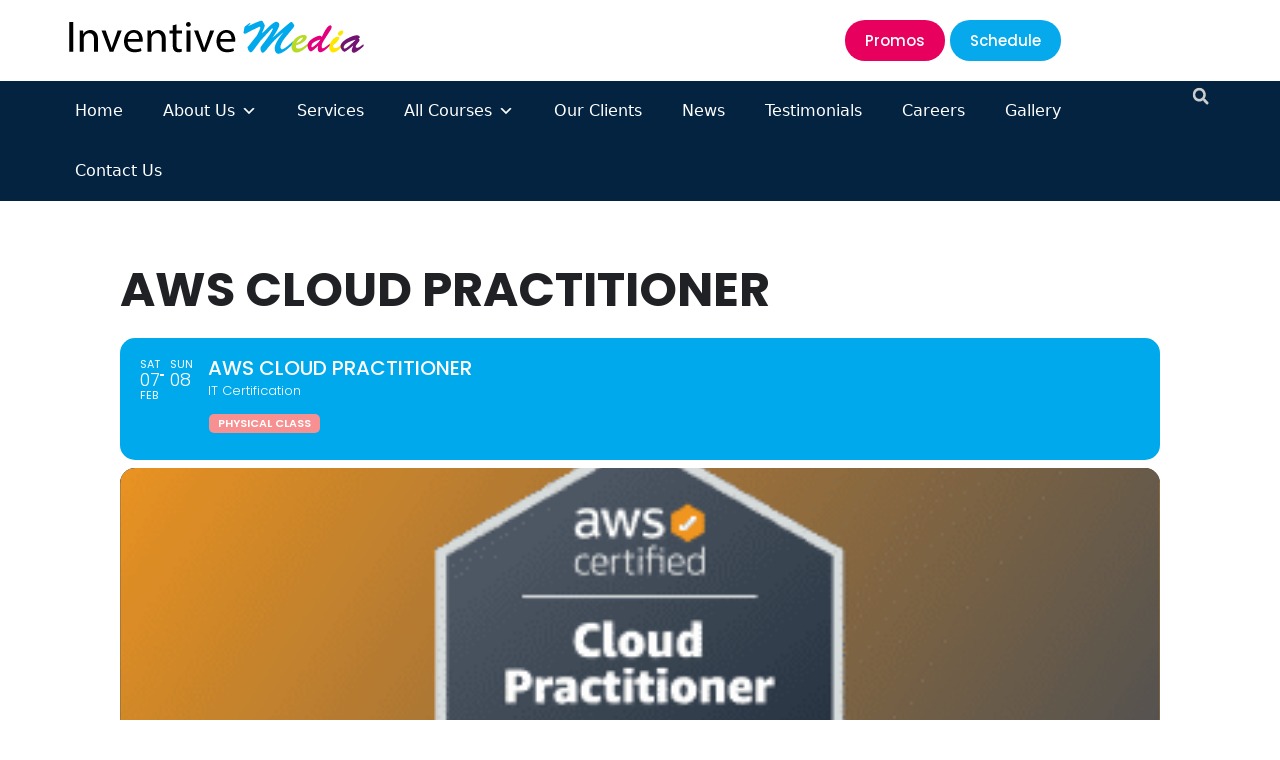

--- FILE ---
content_type: text/html; charset=UTF-8
request_url: https://www.inventivemedia.com.ph/events/aws-cloud-practitioner-3/
body_size: 46219
content:
<!DOCTYPE html>
<html lang="en-US">
<head><meta charset="UTF-8"><script>if(navigator.userAgent.match(/MSIE|Internet Explorer/i)||navigator.userAgent.match(/Trident\/7\..*?rv:11/i)){var href=document.location.href;if(!href.match(/[?&]nowprocket/)){if(href.indexOf("?")==-1){if(href.indexOf("#")==-1){document.location.href=href+"?nowprocket=1"}else{document.location.href=href.replace("#","?nowprocket=1#")}}else{if(href.indexOf("#")==-1){document.location.href=href+"&nowprocket=1"}else{document.location.href=href.replace("#","&nowprocket=1#")}}}}</script><script>(()=>{class RocketLazyLoadScripts{constructor(){this.v="2.0.4",this.userEvents=["keydown","keyup","mousedown","mouseup","mousemove","mouseover","mouseout","touchmove","touchstart","touchend","touchcancel","wheel","click","dblclick","input"],this.attributeEvents=["onblur","onclick","oncontextmenu","ondblclick","onfocus","onmousedown","onmouseenter","onmouseleave","onmousemove","onmouseout","onmouseover","onmouseup","onmousewheel","onscroll","onsubmit"]}async t(){this.i(),this.o(),/iP(ad|hone)/.test(navigator.userAgent)&&this.h(),this.u(),this.l(this),this.m(),this.k(this),this.p(this),this._(),await Promise.all([this.R(),this.L()]),this.lastBreath=Date.now(),this.S(this),this.P(),this.D(),this.O(),this.M(),await this.C(this.delayedScripts.normal),await this.C(this.delayedScripts.defer),await this.C(this.delayedScripts.async),await this.T(),await this.F(),await this.j(),await this.A(),window.dispatchEvent(new Event("rocket-allScriptsLoaded")),this.everythingLoaded=!0,this.lastTouchEnd&&await new Promise(t=>setTimeout(t,500-Date.now()+this.lastTouchEnd)),this.I(),this.H(),this.U(),this.W()}i(){this.CSPIssue=sessionStorage.getItem("rocketCSPIssue"),document.addEventListener("securitypolicyviolation",t=>{this.CSPIssue||"script-src-elem"!==t.violatedDirective||"data"!==t.blockedURI||(this.CSPIssue=!0,sessionStorage.setItem("rocketCSPIssue",!0))},{isRocket:!0})}o(){window.addEventListener("pageshow",t=>{this.persisted=t.persisted,this.realWindowLoadedFired=!0},{isRocket:!0}),window.addEventListener("pagehide",()=>{this.onFirstUserAction=null},{isRocket:!0})}h(){let t;function e(e){t=e}window.addEventListener("touchstart",e,{isRocket:!0}),window.addEventListener("touchend",function i(o){o.changedTouches[0]&&t.changedTouches[0]&&Math.abs(o.changedTouches[0].pageX-t.changedTouches[0].pageX)<10&&Math.abs(o.changedTouches[0].pageY-t.changedTouches[0].pageY)<10&&o.timeStamp-t.timeStamp<200&&(window.removeEventListener("touchstart",e,{isRocket:!0}),window.removeEventListener("touchend",i,{isRocket:!0}),"INPUT"===o.target.tagName&&"text"===o.target.type||(o.target.dispatchEvent(new TouchEvent("touchend",{target:o.target,bubbles:!0})),o.target.dispatchEvent(new MouseEvent("mouseover",{target:o.target,bubbles:!0})),o.target.dispatchEvent(new PointerEvent("click",{target:o.target,bubbles:!0,cancelable:!0,detail:1,clientX:o.changedTouches[0].clientX,clientY:o.changedTouches[0].clientY})),event.preventDefault()))},{isRocket:!0})}q(t){this.userActionTriggered||("mousemove"!==t.type||this.firstMousemoveIgnored?"keyup"===t.type||"mouseover"===t.type||"mouseout"===t.type||(this.userActionTriggered=!0,this.onFirstUserAction&&this.onFirstUserAction()):this.firstMousemoveIgnored=!0),"click"===t.type&&t.preventDefault(),t.stopPropagation(),t.stopImmediatePropagation(),"touchstart"===this.lastEvent&&"touchend"===t.type&&(this.lastTouchEnd=Date.now()),"click"===t.type&&(this.lastTouchEnd=0),this.lastEvent=t.type,t.composedPath&&t.composedPath()[0].getRootNode()instanceof ShadowRoot&&(t.rocketTarget=t.composedPath()[0]),this.savedUserEvents.push(t)}u(){this.savedUserEvents=[],this.userEventHandler=this.q.bind(this),this.userEvents.forEach(t=>window.addEventListener(t,this.userEventHandler,{passive:!1,isRocket:!0})),document.addEventListener("visibilitychange",this.userEventHandler,{isRocket:!0})}U(){this.userEvents.forEach(t=>window.removeEventListener(t,this.userEventHandler,{passive:!1,isRocket:!0})),document.removeEventListener("visibilitychange",this.userEventHandler,{isRocket:!0}),this.savedUserEvents.forEach(t=>{(t.rocketTarget||t.target).dispatchEvent(new window[t.constructor.name](t.type,t))})}m(){const t="return false",e=Array.from(this.attributeEvents,t=>"data-rocket-"+t),i="["+this.attributeEvents.join("],[")+"]",o="[data-rocket-"+this.attributeEvents.join("],[data-rocket-")+"]",s=(e,i,o)=>{o&&o!==t&&(e.setAttribute("data-rocket-"+i,o),e["rocket"+i]=new Function("event",o),e.setAttribute(i,t))};new MutationObserver(t=>{for(const n of t)"attributes"===n.type&&(n.attributeName.startsWith("data-rocket-")||this.everythingLoaded?n.attributeName.startsWith("data-rocket-")&&this.everythingLoaded&&this.N(n.target,n.attributeName.substring(12)):s(n.target,n.attributeName,n.target.getAttribute(n.attributeName))),"childList"===n.type&&n.addedNodes.forEach(t=>{if(t.nodeType===Node.ELEMENT_NODE)if(this.everythingLoaded)for(const i of[t,...t.querySelectorAll(o)])for(const t of i.getAttributeNames())e.includes(t)&&this.N(i,t.substring(12));else for(const e of[t,...t.querySelectorAll(i)])for(const t of e.getAttributeNames())this.attributeEvents.includes(t)&&s(e,t,e.getAttribute(t))})}).observe(document,{subtree:!0,childList:!0,attributeFilter:[...this.attributeEvents,...e]})}I(){this.attributeEvents.forEach(t=>{document.querySelectorAll("[data-rocket-"+t+"]").forEach(e=>{this.N(e,t)})})}N(t,e){const i=t.getAttribute("data-rocket-"+e);i&&(t.setAttribute(e,i),t.removeAttribute("data-rocket-"+e))}k(t){Object.defineProperty(HTMLElement.prototype,"onclick",{get(){return this.rocketonclick||null},set(e){this.rocketonclick=e,this.setAttribute(t.everythingLoaded?"onclick":"data-rocket-onclick","this.rocketonclick(event)")}})}S(t){function e(e,i){let o=e[i];e[i]=null,Object.defineProperty(e,i,{get:()=>o,set(s){t.everythingLoaded?o=s:e["rocket"+i]=o=s}})}e(document,"onreadystatechange"),e(window,"onload"),e(window,"onpageshow");try{Object.defineProperty(document,"readyState",{get:()=>t.rocketReadyState,set(e){t.rocketReadyState=e},configurable:!0}),document.readyState="loading"}catch(t){console.log("WPRocket DJE readyState conflict, bypassing")}}l(t){this.originalAddEventListener=EventTarget.prototype.addEventListener,this.originalRemoveEventListener=EventTarget.prototype.removeEventListener,this.savedEventListeners=[],EventTarget.prototype.addEventListener=function(e,i,o){o&&o.isRocket||!t.B(e,this)&&!t.userEvents.includes(e)||t.B(e,this)&&!t.userActionTriggered||e.startsWith("rocket-")||t.everythingLoaded?t.originalAddEventListener.call(this,e,i,o):(t.savedEventListeners.push({target:this,remove:!1,type:e,func:i,options:o}),"mouseenter"!==e&&"mouseleave"!==e||t.originalAddEventListener.call(this,e,t.savedUserEvents.push,o))},EventTarget.prototype.removeEventListener=function(e,i,o){o&&o.isRocket||!t.B(e,this)&&!t.userEvents.includes(e)||t.B(e,this)&&!t.userActionTriggered||e.startsWith("rocket-")||t.everythingLoaded?t.originalRemoveEventListener.call(this,e,i,o):t.savedEventListeners.push({target:this,remove:!0,type:e,func:i,options:o})}}J(t,e){this.savedEventListeners=this.savedEventListeners.filter(i=>{let o=i.type,s=i.target||window;return e!==o||t!==s||(this.B(o,s)&&(i.type="rocket-"+o),this.$(i),!1)})}H(){EventTarget.prototype.addEventListener=this.originalAddEventListener,EventTarget.prototype.removeEventListener=this.originalRemoveEventListener,this.savedEventListeners.forEach(t=>this.$(t))}$(t){t.remove?this.originalRemoveEventListener.call(t.target,t.type,t.func,t.options):this.originalAddEventListener.call(t.target,t.type,t.func,t.options)}p(t){let e;function i(e){return t.everythingLoaded?e:e.split(" ").map(t=>"load"===t||t.startsWith("load.")?"rocket-jquery-load":t).join(" ")}function o(o){function s(e){const s=o.fn[e];o.fn[e]=o.fn.init.prototype[e]=function(){return this[0]===window&&t.userActionTriggered&&("string"==typeof arguments[0]||arguments[0]instanceof String?arguments[0]=i(arguments[0]):"object"==typeof arguments[0]&&Object.keys(arguments[0]).forEach(t=>{const e=arguments[0][t];delete arguments[0][t],arguments[0][i(t)]=e})),s.apply(this,arguments),this}}if(o&&o.fn&&!t.allJQueries.includes(o)){const e={DOMContentLoaded:[],"rocket-DOMContentLoaded":[]};for(const t in e)document.addEventListener(t,()=>{e[t].forEach(t=>t())},{isRocket:!0});o.fn.ready=o.fn.init.prototype.ready=function(i){function s(){parseInt(o.fn.jquery)>2?setTimeout(()=>i.bind(document)(o)):i.bind(document)(o)}return"function"==typeof i&&(t.realDomReadyFired?!t.userActionTriggered||t.fauxDomReadyFired?s():e["rocket-DOMContentLoaded"].push(s):e.DOMContentLoaded.push(s)),o([])},s("on"),s("one"),s("off"),t.allJQueries.push(o)}e=o}t.allJQueries=[],o(window.jQuery),Object.defineProperty(window,"jQuery",{get:()=>e,set(t){o(t)}})}P(){const t=new Map;document.write=document.writeln=function(e){const i=document.currentScript,o=document.createRange(),s=i.parentElement;let n=t.get(i);void 0===n&&(n=i.nextSibling,t.set(i,n));const c=document.createDocumentFragment();o.setStart(c,0),c.appendChild(o.createContextualFragment(e)),s.insertBefore(c,n)}}async R(){return new Promise(t=>{this.userActionTriggered?t():this.onFirstUserAction=t})}async L(){return new Promise(t=>{document.addEventListener("DOMContentLoaded",()=>{this.realDomReadyFired=!0,t()},{isRocket:!0})})}async j(){return this.realWindowLoadedFired?Promise.resolve():new Promise(t=>{window.addEventListener("load",t,{isRocket:!0})})}M(){this.pendingScripts=[];this.scriptsMutationObserver=new MutationObserver(t=>{for(const e of t)e.addedNodes.forEach(t=>{"SCRIPT"!==t.tagName||t.noModule||t.isWPRocket||this.pendingScripts.push({script:t,promise:new Promise(e=>{const i=()=>{const i=this.pendingScripts.findIndex(e=>e.script===t);i>=0&&this.pendingScripts.splice(i,1),e()};t.addEventListener("load",i,{isRocket:!0}),t.addEventListener("error",i,{isRocket:!0}),setTimeout(i,1e3)})})})}),this.scriptsMutationObserver.observe(document,{childList:!0,subtree:!0})}async F(){await this.X(),this.pendingScripts.length?(await this.pendingScripts[0].promise,await this.F()):this.scriptsMutationObserver.disconnect()}D(){this.delayedScripts={normal:[],async:[],defer:[]},document.querySelectorAll("script[type$=rocketlazyloadscript]").forEach(t=>{t.hasAttribute("data-rocket-src")?t.hasAttribute("async")&&!1!==t.async?this.delayedScripts.async.push(t):t.hasAttribute("defer")&&!1!==t.defer||"module"===t.getAttribute("data-rocket-type")?this.delayedScripts.defer.push(t):this.delayedScripts.normal.push(t):this.delayedScripts.normal.push(t)})}async _(){await this.L();let t=[];document.querySelectorAll("script[type$=rocketlazyloadscript][data-rocket-src]").forEach(e=>{let i=e.getAttribute("data-rocket-src");if(i&&!i.startsWith("data:")){i.startsWith("//")&&(i=location.protocol+i);try{const o=new URL(i).origin;o!==location.origin&&t.push({src:o,crossOrigin:e.crossOrigin||"module"===e.getAttribute("data-rocket-type")})}catch(t){}}}),t=[...new Map(t.map(t=>[JSON.stringify(t),t])).values()],this.Y(t,"preconnect")}async G(t){if(await this.K(),!0!==t.noModule||!("noModule"in HTMLScriptElement.prototype))return new Promise(e=>{let i;function o(){(i||t).setAttribute("data-rocket-status","executed"),e()}try{if(navigator.userAgent.includes("Firefox/")||""===navigator.vendor||this.CSPIssue)i=document.createElement("script"),[...t.attributes].forEach(t=>{let e=t.nodeName;"type"!==e&&("data-rocket-type"===e&&(e="type"),"data-rocket-src"===e&&(e="src"),i.setAttribute(e,t.nodeValue))}),t.text&&(i.text=t.text),t.nonce&&(i.nonce=t.nonce),i.hasAttribute("src")?(i.addEventListener("load",o,{isRocket:!0}),i.addEventListener("error",()=>{i.setAttribute("data-rocket-status","failed-network"),e()},{isRocket:!0}),setTimeout(()=>{i.isConnected||e()},1)):(i.text=t.text,o()),i.isWPRocket=!0,t.parentNode.replaceChild(i,t);else{const i=t.getAttribute("data-rocket-type"),s=t.getAttribute("data-rocket-src");i?(t.type=i,t.removeAttribute("data-rocket-type")):t.removeAttribute("type"),t.addEventListener("load",o,{isRocket:!0}),t.addEventListener("error",i=>{this.CSPIssue&&i.target.src.startsWith("data:")?(console.log("WPRocket: CSP fallback activated"),t.removeAttribute("src"),this.G(t).then(e)):(t.setAttribute("data-rocket-status","failed-network"),e())},{isRocket:!0}),s?(t.fetchPriority="high",t.removeAttribute("data-rocket-src"),t.src=s):t.src="data:text/javascript;base64,"+window.btoa(unescape(encodeURIComponent(t.text)))}}catch(i){t.setAttribute("data-rocket-status","failed-transform"),e()}});t.setAttribute("data-rocket-status","skipped")}async C(t){const e=t.shift();return e?(e.isConnected&&await this.G(e),this.C(t)):Promise.resolve()}O(){this.Y([...this.delayedScripts.normal,...this.delayedScripts.defer,...this.delayedScripts.async],"preload")}Y(t,e){this.trash=this.trash||[];let i=!0;var o=document.createDocumentFragment();t.forEach(t=>{const s=t.getAttribute&&t.getAttribute("data-rocket-src")||t.src;if(s&&!s.startsWith("data:")){const n=document.createElement("link");n.href=s,n.rel=e,"preconnect"!==e&&(n.as="script",n.fetchPriority=i?"high":"low"),t.getAttribute&&"module"===t.getAttribute("data-rocket-type")&&(n.crossOrigin=!0),t.crossOrigin&&(n.crossOrigin=t.crossOrigin),t.integrity&&(n.integrity=t.integrity),t.nonce&&(n.nonce=t.nonce),o.appendChild(n),this.trash.push(n),i=!1}}),document.head.appendChild(o)}W(){this.trash.forEach(t=>t.remove())}async T(){try{document.readyState="interactive"}catch(t){}this.fauxDomReadyFired=!0;try{await this.K(),this.J(document,"readystatechange"),document.dispatchEvent(new Event("rocket-readystatechange")),await this.K(),document.rocketonreadystatechange&&document.rocketonreadystatechange(),await this.K(),this.J(document,"DOMContentLoaded"),document.dispatchEvent(new Event("rocket-DOMContentLoaded")),await this.K(),this.J(window,"DOMContentLoaded"),window.dispatchEvent(new Event("rocket-DOMContentLoaded"))}catch(t){console.error(t)}}async A(){try{document.readyState="complete"}catch(t){}try{await this.K(),this.J(document,"readystatechange"),document.dispatchEvent(new Event("rocket-readystatechange")),await this.K(),document.rocketonreadystatechange&&document.rocketonreadystatechange(),await this.K(),this.J(window,"load"),window.dispatchEvent(new Event("rocket-load")),await this.K(),window.rocketonload&&window.rocketonload(),await this.K(),this.allJQueries.forEach(t=>t(window).trigger("rocket-jquery-load")),await this.K(),this.J(window,"pageshow");const t=new Event("rocket-pageshow");t.persisted=this.persisted,window.dispatchEvent(t),await this.K(),window.rocketonpageshow&&window.rocketonpageshow({persisted:this.persisted})}catch(t){console.error(t)}}async K(){Date.now()-this.lastBreath>45&&(await this.X(),this.lastBreath=Date.now())}async X(){return document.hidden?new Promise(t=>setTimeout(t)):new Promise(t=>requestAnimationFrame(t))}B(t,e){return e===document&&"readystatechange"===t||(e===document&&"DOMContentLoaded"===t||(e===window&&"DOMContentLoaded"===t||(e===window&&"load"===t||e===window&&"pageshow"===t)))}static run(){(new RocketLazyLoadScripts).t()}}RocketLazyLoadScripts.run()})();</script>
	
	<script type="rocketlazyloadscript">!function(e,c){e[c]=e[c]+(e[c]&&" ")+"quform-js"}(document.documentElement,"className");</script><meta name='robots' content='noindex, nofollow' />
<meta name="viewport" content="width=device-width, initial-scale=1">
	<!-- This site is optimized with the Yoast SEO Premium plugin v26.8 (Yoast SEO v26.8) - https://yoast.com/product/yoast-seo-premium-wordpress/ -->
	<title>AWS Cloud Practitioner | Inventive Media</title>
<link data-rocket-prefetch href="https://connect.facebook.net" rel="dns-prefetch">
<link data-rocket-prefetch href="https://fonts.googleapis.com" rel="dns-prefetch">
<link data-rocket-prefetch href="https://www.googletagmanager.com" rel="dns-prefetch">
<link data-rocket-prefetch href="https://kit.fontawesome.com" rel="dns-prefetch">
<link data-rocket-preload as="style" href="https://fonts.googleapis.com/css?family=Noto%20Sans%3A400%2C400italic%2C700%7CPoppins%3A700%2C800%2C900%7COpen%20Sans%3A300%2C400%2C600%2C700%2C800%7CRaleway%3A100%2C200%2C300%2C400%2C500%2C600%2C700%2C800%2C900%7CDroid%20Serif%3A400%2C700&#038;subset=latin%2Clatin-ext&#038;display=swap" rel="preload">
<link href="https://fonts.googleapis.com/css?family=Noto%20Sans%3A400%2C400italic%2C700%7CPoppins%3A700%2C800%2C900%7COpen%20Sans%3A300%2C400%2C600%2C700%2C800%7CRaleway%3A100%2C200%2C300%2C400%2C500%2C600%2C700%2C800%2C900%7CDroid%20Serif%3A400%2C700&#038;subset=latin%2Clatin-ext&#038;display=swap" media="print" onload="this.media=&#039;all&#039;" rel="stylesheet">
<noscript data-wpr-hosted-gf-parameters=""><link rel="stylesheet" href="https://fonts.googleapis.com/css?family=Noto%20Sans%3A400%2C400italic%2C700%7CPoppins%3A700%2C800%2C900%7COpen%20Sans%3A300%2C400%2C600%2C700%2C800%7CRaleway%3A100%2C200%2C300%2C400%2C500%2C600%2C700%2C800%2C900%7CDroid%20Serif%3A400%2C700&#038;subset=latin%2Clatin-ext&#038;display=swap"></noscript><link rel="preload" data-rocket-preload as="image" href="https://www.inventivemedia.com.ph/wp-content/uploads/2023/11/aws-training-philippines-course-cloud-practioner-badge-2.png" fetchpriority="high">
	<meta property="og:locale" content="en_US" />
	<meta property="og:type" content="article" />
	<meta property="og:title" content="AWS Cloud Practitioner" />
	<meta property="og:url" content="https://www.inventivemedia.com.ph/events/aws-cloud-practitioner-3/" />
	<meta property="og:site_name" content="Inventive Media" />
	<meta property="article:publisher" content="https://www.facebook.com/inventivemedia.ph/" />
	<meta property="article:modified_time" content="2026-01-01T08:03:33+00:00" />
	<meta property="og:image" content="https://www.inventivemedia.com.ph/wp-content/uploads/2023/11/aws-training-philippines-course-cloud-practioner-badge-2.png" />
	<meta property="og:image:width" content="370" />
	<meta property="og:image:height" content="250" />
	<meta property="og:image:type" content="image/png" />
	<meta name="twitter:card" content="summary_large_image" />
	<meta name="twitter:site" content="@imedia_manila" />
	<meta name="twitter:label1" content="Est. reading time" />
	<meta name="twitter:data1" content="1 minute" />
	<script type="application/ld+json" class="yoast-schema-graph">{"@context":"https://schema.org","@graph":[{"@type":"WebPage","@id":"https://www.inventivemedia.com.ph/events/aws-cloud-practitioner-3/","url":"https://www.inventivemedia.com.ph/events/aws-cloud-practitioner-3/","name":"AWS Cloud Practitioner | Inventive Media","isPartOf":{"@id":"https://www.inventivemedia.com.ph/#website"},"primaryImageOfPage":{"@id":"https://www.inventivemedia.com.ph/events/aws-cloud-practitioner-3/#primaryimage"},"image":{"@id":"https://www.inventivemedia.com.ph/events/aws-cloud-practitioner-3/#primaryimage"},"thumbnailUrl":"https://www.inventivemedia.com.ph/wp-content/uploads/2023/11/aws-training-philippines-course-cloud-practioner-badge-2.png","datePublished":"2024-02-06T03:36:54+00:00","dateModified":"2026-01-01T08:03:33+00:00","breadcrumb":{"@id":"https://www.inventivemedia.com.ph/events/aws-cloud-practitioner-3/#breadcrumb"},"inLanguage":"en-US","potentialAction":[{"@type":"ReadAction","target":["https://www.inventivemedia.com.ph/events/aws-cloud-practitioner-3/"]}]},{"@type":"ImageObject","inLanguage":"en-US","@id":"https://www.inventivemedia.com.ph/events/aws-cloud-practitioner-3/#primaryimage","url":"https://www.inventivemedia.com.ph/wp-content/uploads/2023/11/aws-training-philippines-course-cloud-practioner-badge-2.png","contentUrl":"https://www.inventivemedia.com.ph/wp-content/uploads/2023/11/aws-training-philippines-course-cloud-practioner-badge-2.png","width":370,"height":250},{"@type":"BreadcrumbList","@id":"https://www.inventivemedia.com.ph/events/aws-cloud-practitioner-3/#breadcrumb","itemListElement":[{"@type":"ListItem","position":1,"name":"Home","item":"https://www.inventivemedia.com.ph/"},{"@type":"ListItem","position":2,"name":"Events","item":"https://www.inventivemedia.com.ph/events/"},{"@type":"ListItem","position":3,"name":"AWS Cloud Practitioner"}]},{"@type":"WebSite","@id":"https://www.inventivemedia.com.ph/#website","url":"https://www.inventivemedia.com.ph/","name":"Inventive Media","description":"Imagine, Create and Design","publisher":{"@id":"https://www.inventivemedia.com.ph/#organization"},"potentialAction":[{"@type":"SearchAction","target":{"@type":"EntryPoint","urlTemplate":"https://www.inventivemedia.com.ph/?s={search_term_string}"},"query-input":{"@type":"PropertyValueSpecification","valueRequired":true,"valueName":"search_term_string"}}],"inLanguage":"en-US"},{"@type":"Organization","@id":"https://www.inventivemedia.com.ph/#organization","name":"Inventive Media","url":"https://www.inventivemedia.com.ph/","logo":{"@type":"ImageObject","inLanguage":"en-US","@id":"https://www.inventivemedia.com.ph/#/schema/logo/image/","url":"https://www.inventivemedia.com.ph/wp-content/uploads/2015/06/Inventive-Media-Training-Center-Philippines-3.png","contentUrl":"https://www.inventivemedia.com.ph/wp-content/uploads/2015/06/Inventive-Media-Training-Center-Philippines-3.png","width":300,"height":35,"caption":"Inventive Media"},"image":{"@id":"https://www.inventivemedia.com.ph/#/schema/logo/image/"},"sameAs":["https://www.facebook.com/inventivemedia.ph/","https://x.com/imedia_manila"]}]}</script>
	<!-- / Yoast SEO Premium plugin. -->


<link rel='dns-prefetch' href='//fonts.googleapis.com' />
<link href='https://fonts.gstatic.com' crossorigin rel='preconnect' />
<link rel="alternate" type="application/rss+xml" title="Inventive Media &raquo; Feed" href="https://www.inventivemedia.com.ph/feed/" />
<link rel="alternate" type="application/rss+xml" title="Inventive Media &raquo; Comments Feed" href="https://www.inventivemedia.com.ph/comments/feed/" />
<link rel="alternate" title="oEmbed (JSON)" type="application/json+oembed" href="https://www.inventivemedia.com.ph/wp-json/oembed/1.0/embed?url=https%3A%2F%2Fwww.inventivemedia.com.ph%2Fevents%2Faws-cloud-practitioner-3%2F" />
<link rel="alternate" title="oEmbed (XML)" type="text/xml+oembed" href="https://www.inventivemedia.com.ph/wp-json/oembed/1.0/embed?url=https%3A%2F%2Fwww.inventivemedia.com.ph%2Fevents%2Faws-cloud-practitioner-3%2F&#038;format=xml" />
<style id='wp-img-auto-sizes-contain-inline-css'>
img:is([sizes=auto i],[sizes^="auto," i]){contain-intrinsic-size:3000px 1500px}
/*# sourceURL=wp-img-auto-sizes-contain-inline-css */
</style>
<link data-minify="1" rel='stylesheet' id='evo_single_event-css' href='https://www.inventivemedia.com.ph/wp-content/cache/min/1/wp-content/plugins/eventON/assets/css/evo_event_styles.css?ver=1769820285' media='all' />
<style id='wp-emoji-styles-inline-css'>

	img.wp-smiley, img.emoji {
		display: inline !important;
		border: none !important;
		box-shadow: none !important;
		height: 1em !important;
		width: 1em !important;
		margin: 0 0.07em !important;
		vertical-align: -0.1em !important;
		background: none !important;
		padding: 0 !important;
	}
/*# sourceURL=wp-emoji-styles-inline-css */
</style>
<link rel='stylesheet' id='wp-block-library-css' href='https://www.inventivemedia.com.ph/wp-includes/css/dist/block-library/style.min.css?ver=6.9' media='all' />
<style id='classic-theme-styles-inline-css'>
/*! This file is auto-generated */
.wp-block-button__link{color:#fff;background-color:#32373c;border-radius:9999px;box-shadow:none;text-decoration:none;padding:calc(.667em + 2px) calc(1.333em + 2px);font-size:1.125em}.wp-block-file__button{background:#32373c;color:#fff;text-decoration:none}
/*# sourceURL=/wp-includes/css/classic-themes.min.css */
</style>
<link data-minify="1" rel='stylesheet' id='dashicons-css' href='https://www.inventivemedia.com.ph/wp-content/cache/min/1/wp-includes/css/dashicons.min.css?ver=1769819576' media='all' />
<link data-minify="1" rel='stylesheet' id='essgrid-blocks-editor-css-css' href='https://www.inventivemedia.com.ph/wp-content/cache/min/1/wp-content/plugins/essential-grid/public/includes/builders/gutenberg/build/index.css?ver=1769819576' media='all' />
<style id='global-styles-inline-css'>
:root{--wp--preset--aspect-ratio--square: 1;--wp--preset--aspect-ratio--4-3: 4/3;--wp--preset--aspect-ratio--3-4: 3/4;--wp--preset--aspect-ratio--3-2: 3/2;--wp--preset--aspect-ratio--2-3: 2/3;--wp--preset--aspect-ratio--16-9: 16/9;--wp--preset--aspect-ratio--9-16: 9/16;--wp--preset--color--black: #000000;--wp--preset--color--cyan-bluish-gray: #abb8c3;--wp--preset--color--white: #ffffff;--wp--preset--color--pale-pink: #f78da7;--wp--preset--color--vivid-red: #cf2e2e;--wp--preset--color--luminous-vivid-orange: #ff6900;--wp--preset--color--luminous-vivid-amber: #fcb900;--wp--preset--color--light-green-cyan: #7bdcb5;--wp--preset--color--vivid-green-cyan: #00d084;--wp--preset--color--pale-cyan-blue: #8ed1fc;--wp--preset--color--vivid-cyan-blue: #0693e3;--wp--preset--color--vivid-purple: #9b51e0;--wp--preset--color--contrast: var(--contrast);--wp--preset--color--contrast-2: var(--contrast-2);--wp--preset--color--contrast-3: var(--contrast-3);--wp--preset--color--base: var(--base);--wp--preset--color--base-2: var(--base-2);--wp--preset--color--base-3: var(--base-3);--wp--preset--color--accent: var(--accent);--wp--preset--color--global-color-8: var(--global-color-8);--wp--preset--color--global-color-9: var(--global-color-9);--wp--preset--color--global-color-10: var(--global-color-10);--wp--preset--gradient--vivid-cyan-blue-to-vivid-purple: linear-gradient(135deg,rgb(6,147,227) 0%,rgb(155,81,224) 100%);--wp--preset--gradient--light-green-cyan-to-vivid-green-cyan: linear-gradient(135deg,rgb(122,220,180) 0%,rgb(0,208,130) 100%);--wp--preset--gradient--luminous-vivid-amber-to-luminous-vivid-orange: linear-gradient(135deg,rgb(252,185,0) 0%,rgb(255,105,0) 100%);--wp--preset--gradient--luminous-vivid-orange-to-vivid-red: linear-gradient(135deg,rgb(255,105,0) 0%,rgb(207,46,46) 100%);--wp--preset--gradient--very-light-gray-to-cyan-bluish-gray: linear-gradient(135deg,rgb(238,238,238) 0%,rgb(169,184,195) 100%);--wp--preset--gradient--cool-to-warm-spectrum: linear-gradient(135deg,rgb(74,234,220) 0%,rgb(151,120,209) 20%,rgb(207,42,186) 40%,rgb(238,44,130) 60%,rgb(251,105,98) 80%,rgb(254,248,76) 100%);--wp--preset--gradient--blush-light-purple: linear-gradient(135deg,rgb(255,206,236) 0%,rgb(152,150,240) 100%);--wp--preset--gradient--blush-bordeaux: linear-gradient(135deg,rgb(254,205,165) 0%,rgb(254,45,45) 50%,rgb(107,0,62) 100%);--wp--preset--gradient--luminous-dusk: linear-gradient(135deg,rgb(255,203,112) 0%,rgb(199,81,192) 50%,rgb(65,88,208) 100%);--wp--preset--gradient--pale-ocean: linear-gradient(135deg,rgb(255,245,203) 0%,rgb(182,227,212) 50%,rgb(51,167,181) 100%);--wp--preset--gradient--electric-grass: linear-gradient(135deg,rgb(202,248,128) 0%,rgb(113,206,126) 100%);--wp--preset--gradient--midnight: linear-gradient(135deg,rgb(2,3,129) 0%,rgb(40,116,252) 100%);--wp--preset--font-size--small: 13px;--wp--preset--font-size--medium: 20px;--wp--preset--font-size--large: 36px;--wp--preset--font-size--x-large: 42px;--wp--preset--spacing--20: 0.44rem;--wp--preset--spacing--30: 0.67rem;--wp--preset--spacing--40: 1rem;--wp--preset--spacing--50: 1.5rem;--wp--preset--spacing--60: 2.25rem;--wp--preset--spacing--70: 3.38rem;--wp--preset--spacing--80: 5.06rem;--wp--preset--shadow--natural: 6px 6px 9px rgba(0, 0, 0, 0.2);--wp--preset--shadow--deep: 12px 12px 50px rgba(0, 0, 0, 0.4);--wp--preset--shadow--sharp: 6px 6px 0px rgba(0, 0, 0, 0.2);--wp--preset--shadow--outlined: 6px 6px 0px -3px rgb(255, 255, 255), 6px 6px rgb(0, 0, 0);--wp--preset--shadow--crisp: 6px 6px 0px rgb(0, 0, 0);}:where(.is-layout-flex){gap: 0.5em;}:where(.is-layout-grid){gap: 0.5em;}body .is-layout-flex{display: flex;}.is-layout-flex{flex-wrap: wrap;align-items: center;}.is-layout-flex > :is(*, div){margin: 0;}body .is-layout-grid{display: grid;}.is-layout-grid > :is(*, div){margin: 0;}:where(.wp-block-columns.is-layout-flex){gap: 2em;}:where(.wp-block-columns.is-layout-grid){gap: 2em;}:where(.wp-block-post-template.is-layout-flex){gap: 1.25em;}:where(.wp-block-post-template.is-layout-grid){gap: 1.25em;}.has-black-color{color: var(--wp--preset--color--black) !important;}.has-cyan-bluish-gray-color{color: var(--wp--preset--color--cyan-bluish-gray) !important;}.has-white-color{color: var(--wp--preset--color--white) !important;}.has-pale-pink-color{color: var(--wp--preset--color--pale-pink) !important;}.has-vivid-red-color{color: var(--wp--preset--color--vivid-red) !important;}.has-luminous-vivid-orange-color{color: var(--wp--preset--color--luminous-vivid-orange) !important;}.has-luminous-vivid-amber-color{color: var(--wp--preset--color--luminous-vivid-amber) !important;}.has-light-green-cyan-color{color: var(--wp--preset--color--light-green-cyan) !important;}.has-vivid-green-cyan-color{color: var(--wp--preset--color--vivid-green-cyan) !important;}.has-pale-cyan-blue-color{color: var(--wp--preset--color--pale-cyan-blue) !important;}.has-vivid-cyan-blue-color{color: var(--wp--preset--color--vivid-cyan-blue) !important;}.has-vivid-purple-color{color: var(--wp--preset--color--vivid-purple) !important;}.has-black-background-color{background-color: var(--wp--preset--color--black) !important;}.has-cyan-bluish-gray-background-color{background-color: var(--wp--preset--color--cyan-bluish-gray) !important;}.has-white-background-color{background-color: var(--wp--preset--color--white) !important;}.has-pale-pink-background-color{background-color: var(--wp--preset--color--pale-pink) !important;}.has-vivid-red-background-color{background-color: var(--wp--preset--color--vivid-red) !important;}.has-luminous-vivid-orange-background-color{background-color: var(--wp--preset--color--luminous-vivid-orange) !important;}.has-luminous-vivid-amber-background-color{background-color: var(--wp--preset--color--luminous-vivid-amber) !important;}.has-light-green-cyan-background-color{background-color: var(--wp--preset--color--light-green-cyan) !important;}.has-vivid-green-cyan-background-color{background-color: var(--wp--preset--color--vivid-green-cyan) !important;}.has-pale-cyan-blue-background-color{background-color: var(--wp--preset--color--pale-cyan-blue) !important;}.has-vivid-cyan-blue-background-color{background-color: var(--wp--preset--color--vivid-cyan-blue) !important;}.has-vivid-purple-background-color{background-color: var(--wp--preset--color--vivid-purple) !important;}.has-black-border-color{border-color: var(--wp--preset--color--black) !important;}.has-cyan-bluish-gray-border-color{border-color: var(--wp--preset--color--cyan-bluish-gray) !important;}.has-white-border-color{border-color: var(--wp--preset--color--white) !important;}.has-pale-pink-border-color{border-color: var(--wp--preset--color--pale-pink) !important;}.has-vivid-red-border-color{border-color: var(--wp--preset--color--vivid-red) !important;}.has-luminous-vivid-orange-border-color{border-color: var(--wp--preset--color--luminous-vivid-orange) !important;}.has-luminous-vivid-amber-border-color{border-color: var(--wp--preset--color--luminous-vivid-amber) !important;}.has-light-green-cyan-border-color{border-color: var(--wp--preset--color--light-green-cyan) !important;}.has-vivid-green-cyan-border-color{border-color: var(--wp--preset--color--vivid-green-cyan) !important;}.has-pale-cyan-blue-border-color{border-color: var(--wp--preset--color--pale-cyan-blue) !important;}.has-vivid-cyan-blue-border-color{border-color: var(--wp--preset--color--vivid-cyan-blue) !important;}.has-vivid-purple-border-color{border-color: var(--wp--preset--color--vivid-purple) !important;}.has-vivid-cyan-blue-to-vivid-purple-gradient-background{background: var(--wp--preset--gradient--vivid-cyan-blue-to-vivid-purple) !important;}.has-light-green-cyan-to-vivid-green-cyan-gradient-background{background: var(--wp--preset--gradient--light-green-cyan-to-vivid-green-cyan) !important;}.has-luminous-vivid-amber-to-luminous-vivid-orange-gradient-background{background: var(--wp--preset--gradient--luminous-vivid-amber-to-luminous-vivid-orange) !important;}.has-luminous-vivid-orange-to-vivid-red-gradient-background{background: var(--wp--preset--gradient--luminous-vivid-orange-to-vivid-red) !important;}.has-very-light-gray-to-cyan-bluish-gray-gradient-background{background: var(--wp--preset--gradient--very-light-gray-to-cyan-bluish-gray) !important;}.has-cool-to-warm-spectrum-gradient-background{background: var(--wp--preset--gradient--cool-to-warm-spectrum) !important;}.has-blush-light-purple-gradient-background{background: var(--wp--preset--gradient--blush-light-purple) !important;}.has-blush-bordeaux-gradient-background{background: var(--wp--preset--gradient--blush-bordeaux) !important;}.has-luminous-dusk-gradient-background{background: var(--wp--preset--gradient--luminous-dusk) !important;}.has-pale-ocean-gradient-background{background: var(--wp--preset--gradient--pale-ocean) !important;}.has-electric-grass-gradient-background{background: var(--wp--preset--gradient--electric-grass) !important;}.has-midnight-gradient-background{background: var(--wp--preset--gradient--midnight) !important;}.has-small-font-size{font-size: var(--wp--preset--font-size--small) !important;}.has-medium-font-size{font-size: var(--wp--preset--font-size--medium) !important;}.has-large-font-size{font-size: var(--wp--preset--font-size--large) !important;}.has-x-large-font-size{font-size: var(--wp--preset--font-size--x-large) !important;}
:where(.wp-block-post-template.is-layout-flex){gap: 1.25em;}:where(.wp-block-post-template.is-layout-grid){gap: 1.25em;}
:where(.wp-block-term-template.is-layout-flex){gap: 1.25em;}:where(.wp-block-term-template.is-layout-grid){gap: 1.25em;}
:where(.wp-block-columns.is-layout-flex){gap: 2em;}:where(.wp-block-columns.is-layout-grid){gap: 2em;}
:root :where(.wp-block-pullquote){font-size: 1.5em;line-height: 1.6;}
/*# sourceURL=global-styles-inline-css */
</style>
<link data-minify="1" rel='stylesheet' id='sr7css-css' href='https://www.inventivemedia.com.ph/wp-content/cache/min/1/wp-content/plugins/revslider/public/css/sr7.css?ver=1769819576' media='all' />
<link data-minify="1" rel='stylesheet' id='widgetkit-site-css' href='https://www.inventivemedia.com.ph/wp-content/cache/min/1/wp-content/plugins/widgetkit/assets/css/site.css?ver=1769819576' media='all' />
<link data-minify="1" rel='stylesheet' id='quform-css' href='https://www.inventivemedia.com.ph/wp-content/cache/min/1/wp-content/plugins/quform/cache/quform.css?ver=1769819576' media='all' />
<link data-minify="1" rel='stylesheet' id='megamenu-css' href='https://www.inventivemedia.com.ph/wp-content/cache/min/1/wp-content/uploads/maxmegamenu/style.css?ver=1769819576' media='all' />
<link data-minify="1" rel='stylesheet' id='megamenu-genericons-css' href='https://www.inventivemedia.com.ph/wp-content/cache/min/1/wp-content/plugins/megamenu-pro/icons/genericons/genericons/genericons.css?ver=1769819576' media='all' />
<link data-minify="1" rel='stylesheet' id='megamenu-fontawesome6-css' href='https://www.inventivemedia.com.ph/wp-content/cache/min/1/wp-content/plugins/megamenu-pro/icons/fontawesome6/css/all.min.css?ver=1769819576' media='all' />
<link rel='stylesheet' id='parent-style-css' href='https://www.inventivemedia.com.ph/wp-content/themes/generatepress/style.css?ver=6.9' media='all' />
<link rel='stylesheet' id='generate-widget-areas-css' href='https://www.inventivemedia.com.ph/wp-content/themes/generatepress/assets/css/components/widget-areas.min.css?ver=3.6.1' media='all' />
<link rel='stylesheet' id='generate-style-css' href='https://www.inventivemedia.com.ph/wp-content/themes/generatepress/assets/css/main.min.css?ver=3.6.1' media='all' />
<style id='generate-style-inline-css'>
body{background-color:var(--base-3);color:var(--contrast);}a{color:var(--accent);}a:hover, a:focus, a:active{color:var(--contrast);}.wp-block-group__inner-container{max-width:1200px;margin-left:auto;margin-right:auto;}:root{--contrast:#222222;--contrast-2:#575760;--contrast-3:#b2b2be;--base:#f3f3f3;--base-2:#f7f8f9;--base-3:#ffffff;--accent:#1e73be;--global-color-8:#555555;--global-color-9:#20292f;--global-color-10:#444444;}:root .has-contrast-color{color:var(--contrast);}:root .has-contrast-background-color{background-color:var(--contrast);}:root .has-contrast-2-color{color:var(--contrast-2);}:root .has-contrast-2-background-color{background-color:var(--contrast-2);}:root .has-contrast-3-color{color:var(--contrast-3);}:root .has-contrast-3-background-color{background-color:var(--contrast-3);}:root .has-base-color{color:var(--base);}:root .has-base-background-color{background-color:var(--base);}:root .has-base-2-color{color:var(--base-2);}:root .has-base-2-background-color{background-color:var(--base-2);}:root .has-base-3-color{color:var(--base-3);}:root .has-base-3-background-color{background-color:var(--base-3);}:root .has-accent-color{color:var(--accent);}:root .has-accent-background-color{background-color:var(--accent);}:root .has-global-color-8-color{color:var(--global-color-8);}:root .has-global-color-8-background-color{background-color:var(--global-color-8);}:root .has-global-color-9-color{color:var(--global-color-9);}:root .has-global-color-9-background-color{background-color:var(--global-color-9);}:root .has-global-color-10-color{color:var(--global-color-10);}:root .has-global-color-10-background-color{background-color:var(--global-color-10);}.top-bar{background-color:#636363;color:#ffffff;}.top-bar a{color:#ffffff;}.top-bar a:hover{color:#303030;}.site-header{background-color:var(--base-3);}.main-title a,.main-title a:hover{color:var(--contrast);}.site-description{color:var(--contrast-2);}.mobile-menu-control-wrapper .menu-toggle,.mobile-menu-control-wrapper .menu-toggle:hover,.mobile-menu-control-wrapper .menu-toggle:focus,.has-inline-mobile-toggle #site-navigation.toggled{background-color:rgba(0, 0, 0, 0.02);}.main-navigation,.main-navigation ul ul{background-color:var(--base-3);}.main-navigation .main-nav ul li a, .main-navigation .menu-toggle, .main-navigation .menu-bar-items{color:var(--contrast);}.main-navigation .main-nav ul li:not([class*="current-menu-"]):hover > a, .main-navigation .main-nav ul li:not([class*="current-menu-"]):focus > a, .main-navigation .main-nav ul li.sfHover:not([class*="current-menu-"]) > a, .main-navigation .menu-bar-item:hover > a, .main-navigation .menu-bar-item.sfHover > a{color:var(--accent);}button.menu-toggle:hover,button.menu-toggle:focus{color:var(--contrast);}.main-navigation .main-nav ul li[class*="current-menu-"] > a{color:var(--accent);}.navigation-search input[type="search"],.navigation-search input[type="search"]:active, .navigation-search input[type="search"]:focus, .main-navigation .main-nav ul li.search-item.active > a, .main-navigation .menu-bar-items .search-item.active > a{color:var(--accent);}.main-navigation ul ul{background-color:var(--base);}.separate-containers .inside-article, .separate-containers .comments-area, .separate-containers .page-header, .one-container .container, .separate-containers .paging-navigation, .inside-page-header{background-color:var(--base-3);}.entry-title a{color:var(--contrast);}.entry-title a:hover{color:var(--contrast-2);}.entry-meta{color:var(--contrast-2);}.sidebar .widget{background-color:var(--base-3);}.footer-widgets{color:var(--global-color-8);background-color:var(--base);}.footer-widgets a{color:var(--global-color-10);}.site-info{background-color:var(--base-3);}input[type="text"],input[type="email"],input[type="url"],input[type="password"],input[type="search"],input[type="tel"],input[type="number"],textarea,select{color:var(--contrast);background-color:var(--base-2);border-color:var(--base);}input[type="text"]:focus,input[type="email"]:focus,input[type="url"]:focus,input[type="password"]:focus,input[type="search"]:focus,input[type="tel"]:focus,input[type="number"]:focus,textarea:focus,select:focus{color:var(--contrast);background-color:var(--base-2);border-color:var(--contrast-3);}button,html input[type="button"],input[type="reset"],input[type="submit"],a.button,a.wp-block-button__link:not(.has-background){color:#ffffff;background-color:#55555e;}button:hover,html input[type="button"]:hover,input[type="reset"]:hover,input[type="submit"]:hover,a.button:hover,button:focus,html input[type="button"]:focus,input[type="reset"]:focus,input[type="submit"]:focus,a.button:focus,a.wp-block-button__link:not(.has-background):active,a.wp-block-button__link:not(.has-background):focus,a.wp-block-button__link:not(.has-background):hover{color:#ffffff;background-color:#3f4047;}a.generate-back-to-top{background-color:rgba( 0,0,0,0.4 );color:#ffffff;}a.generate-back-to-top:hover,a.generate-back-to-top:focus{background-color:rgba( 0,0,0,0.6 );color:#ffffff;}:root{--gp-search-modal-bg-color:var(--base-3);--gp-search-modal-text-color:var(--contrast);--gp-search-modal-overlay-bg-color:rgba(0,0,0,0.2);}@media (max-width:768px){.main-navigation .menu-bar-item:hover > a, .main-navigation .menu-bar-item.sfHover > a{background:none;color:var(--contrast);}}.nav-below-header .main-navigation .inside-navigation.grid-container, .nav-above-header .main-navigation .inside-navigation.grid-container{padding:0px 20px 0px 20px;}.site-main .wp-block-group__inner-container{padding:40px;}.separate-containers .paging-navigation{padding-top:20px;padding-bottom:20px;}.entry-content .alignwide, body:not(.no-sidebar) .entry-content .alignfull{margin-left:-40px;width:calc(100% + 80px);max-width:calc(100% + 80px);}.rtl .menu-item-has-children .dropdown-menu-toggle{padding-left:20px;}.rtl .main-navigation .main-nav ul li.menu-item-has-children > a{padding-right:20px;}@media (max-width:768px){.separate-containers .inside-article, .separate-containers .comments-area, .separate-containers .page-header, .separate-containers .paging-navigation, .one-container .site-content, .inside-page-header{padding:30px;}.site-main .wp-block-group__inner-container{padding:30px;}.inside-top-bar{padding-right:30px;padding-left:30px;}.inside-header{padding-right:30px;padding-left:30px;}.widget-area .widget{padding-top:30px;padding-right:30px;padding-bottom:30px;padding-left:30px;}.footer-widgets-container{padding-top:30px;padding-right:30px;padding-bottom:30px;padding-left:30px;}.inside-site-info{padding-right:30px;padding-left:30px;}.entry-content .alignwide, body:not(.no-sidebar) .entry-content .alignfull{margin-left:-30px;width:calc(100% + 60px);max-width:calc(100% + 60px);}.one-container .site-main .paging-navigation{margin-bottom:20px;}}/* End cached CSS */.is-right-sidebar{width:30%;}.is-left-sidebar{width:30%;}.site-content .content-area{width:100%;}@media (max-width:768px){.main-navigation .menu-toggle,.sidebar-nav-mobile:not(#sticky-placeholder){display:block;}.main-navigation ul,.gen-sidebar-nav,.main-navigation:not(.slideout-navigation):not(.toggled) .main-nav > ul,.has-inline-mobile-toggle #site-navigation .inside-navigation > *:not(.navigation-search):not(.main-nav){display:none;}.nav-align-right .inside-navigation,.nav-align-center .inside-navigation{justify-content:space-between;}}
.elementor-template-full-width .site-content{display:block;}
/*# sourceURL=generate-style-inline-css */
</style>
<link rel='stylesheet' id='generate-child-css' href='https://www.inventivemedia.com.ph/wp-content/themes/inventive-media/style.css?ver=1639127736' media='all' />
<link rel='stylesheet' id='elementor-frontend-css' href='https://www.inventivemedia.com.ph/wp-content/uploads/elementor/css/custom-frontend.min.css?ver=1769819361' media='all' />
<link rel='stylesheet' id='widget-image-css' href='https://www.inventivemedia.com.ph/wp-content/plugins/elementor/assets/css/widget-image.min.css?ver=3.34.4' media='all' />
<link data-minify="1" rel='stylesheet' id='swiper-css' href='https://www.inventivemedia.com.ph/wp-content/cache/min/1/wp-content/plugins/elementor/assets/lib/swiper/v8/css/swiper.min.css?ver=1769819576' media='all' />
<link rel='stylesheet' id='e-swiper-css' href='https://www.inventivemedia.com.ph/wp-content/plugins/elementor/assets/css/conditionals/e-swiper.min.css?ver=3.34.4' media='all' />
<link rel='stylesheet' id='widget-search-form-css' href='https://www.inventivemedia.com.ph/wp-content/plugins/elementor-pro/assets/css/widget-search-form.min.css?ver=3.34.4' media='all' />
<link rel='stylesheet' id='widget-heading-css' href='https://www.inventivemedia.com.ph/wp-content/plugins/elementor/assets/css/widget-heading.min.css?ver=3.34.4' media='all' />
<link rel='stylesheet' id='widget-icon-list-css' href='https://www.inventivemedia.com.ph/wp-content/uploads/elementor/css/custom-widget-icon-list.min.css?ver=1769819361' media='all' />
<link rel='stylesheet' id='widget-social-icons-css' href='https://www.inventivemedia.com.ph/wp-content/plugins/elementor/assets/css/widget-social-icons.min.css?ver=3.34.4' media='all' />
<link rel='stylesheet' id='e-apple-webkit-css' href='https://www.inventivemedia.com.ph/wp-content/uploads/elementor/css/custom-apple-webkit.min.css?ver=1769819361' media='all' />
<link rel='stylesheet' id='elementor-post-14010-css' href='https://www.inventivemedia.com.ph/wp-content/uploads/elementor/css/post-14010.css?ver=1769819361' media='all' />
<link data-minify="1" rel='stylesheet' id='font-awesome-5-all-css' href='https://www.inventivemedia.com.ph/wp-content/cache/min/1/wp-content/plugins/elementor/assets/lib/font-awesome/css/all.min.css?ver=1769819576' media='all' />
<link rel='stylesheet' id='font-awesome-4-shim-css' href='https://www.inventivemedia.com.ph/wp-content/plugins/elementor/assets/lib/font-awesome/css/v4-shims.min.css?ver=3.34.4' media='all' />
<link rel='stylesheet' id='elementor-post-14039-css' href='https://www.inventivemedia.com.ph/wp-content/uploads/elementor/css/post-14039.css?ver=1769819361' media='all' />
<link rel='stylesheet' id='elementor-post-14087-css' href='https://www.inventivemedia.com.ph/wp-content/uploads/elementor/css/post-14087.css?ver=1769819361' media='all' />

<link data-minify="1" rel='stylesheet' id='evcal_cal_default-css' href='https://www.inventivemedia.com.ph/wp-content/cache/min/1/wp-content/plugins/eventON/assets/css/eventon_styles.css?ver=1769819577' media='all' />
<link data-minify="1" rel='stylesheet' id='evo_addon_styles-css' href='https://www.inventivemedia.com.ph/wp-content/cache/min/1/wp-content/plugins/eventON/assets/css/eventon_addon_styles.css?ver=1769819577' media='all' />
<link data-minify="1" rel='stylesheet' id='evo_font_icons-css' href='https://www.inventivemedia.com.ph/wp-content/cache/min/1/wp-content/plugins/eventON/assets/fonts/all.css?ver=1769819577' media='all' />
<style id='evo_dynamic_styles-inline-css'>
.eventon_events_list .eventon_list_event .desc_trig, .evopop_top{background-color:#f1f1f1}.eventon_events_list .eventon_list_event .desc_trig:hover{background-color:#fbfbfb}.ajde_evcal_calendar .calendar_header p,
			.eventon_events_list .eventon_list_event .evoet_cx span.evoet_dayblock span, 
			.evo_pop_body .evoet_cx span.evoet_dayblock span,
			.ajde_evcal_calendar .evcal_evdata_row .evcal_evdata_cell h3.evo_h3,
			.evo_lightbox_content h3.evo_h3, h2.evo_h2, h3.evo_h3,h4.evo_h4,
			body .ajde_evcal_calendar h4.evo_h4, 
			.evo_content_in h4.evo_h4,
			.evo_metarow_ICS .evcal_evdata_cell p a,
			.eventon_events_list .eventon_list_event .evoet_cx span.evcal_desc2, 
			.eventon_list_event .evoet_cx span.evcal_event_title,
			.evoet_cx span.evcal_desc2,	
			.evo_metarow_ICS .evcal_evdata_cell p a, 
			.evo_metarow_learnMICS .evcal_col50 .evcal_evdata_cell p a,
			.eventon_list_event .evo_metarow_locImg p.evoLOCtxt .evo_loc_text_title,		
			.evo_clik_row .evo_h3,
			.evotax_term_card .evotax_term_details h2, 
			.evotax_term_card h3.evotax_term_subtitle,
			.ajde_evcal_calendar .evo_sort_btn,
			.eventon_main_section  #evcal_cur,	
			.ajde_evcal_calendar .calendar_header p.evo_month_title,		
			.ajde_evcal_calendar .eventon_events_list .evcal_month_line p,
			.eventon_events_list .eventon_list_event .evcal_cblock,			
			.ajde_evcal_calendar .evcal_month_line,
			.eventon_event .event_excerpt_in h3,
			.ajde_evcal_calendar .evo_footer_nav p.evo_month_title,
			.evo_eventon_live_now_section h3,
			.evo_tab_view .evo_tabs p.evo_tab,
			.evo_metarow_virtual .evo_live_now_tag,
			.evo_page_body .evo_sin_page .evosin_event_title{font-family:Poppins, sans-serif}.ajde_evcal_calendar .eventon_events_list p,	
		.evo_lightbox p,
		.eventon_events_list .eventon_list_event .evoet_cx span, 
		.evo_pop_body .evoet_cx span,	
		.eventon_events_list .eventon_list_event .evoet_cx span.evcal_event_subtitle, 
		.evo_pop_body .evoet_cx span.evcal_event_subtitle,
		.ajde_evcal_calendar .eventon_list_event .event_description .evcal_btn, 
		.evo_pop_body .evcal_btn, .evcal_btn,
		.eventon_events_list .eventon_list_event .cancel_event .evo_event_headers, 
		.evo_pop_body .evo_event_headers.canceled,
		.eventon_events_list .eventon_list_event .evcal_list_a .evo_above_title span,
		.evo_pop_body .evcal_list_a .evo_above_title span,
		.evcal_evdata_row.evcal_event_details .evcal_evdata_cell p,
		#evcal_list .eventon_list_event .evoInput, .evo_pop_body .evoInput,
		.evcal_evdata_row .evcal_evdata_cell p, 
		#evcal_list .eventon_list_event p.no_events,
		.ajde_evcal_calendar .eventon_events_list .eventon_desc_in ul,
		.evoGuideCall em,
		.evo_cal_above span,
		.ajde_evcal_calendar .calendar_header .evo_j_dates .legend,
		.ajde_evcal_calendar .evo_custom_content ul li, 
		#evcal_list .eventon_list_event .event_description .evo_custom_content li
		.eventon_sort_line p, .eventon_filter_line p,
		.evcal_evdata_row{font-family:Poppins, sans-serif}.ajde_evcal_calendar .evo_sort_btn, .eventon_sf_field p, .evo_srt_sel p.fa{color:#B8B8B8}.ajde_evcal_calendar .evo_sort_btn:hover{color:#d8d8d8}.eventon_events_list .eventon_list_event a,
				.evocard_row .evo_metarow_organizer .evo_card_organizer_social a,
				.evo_lightbox .evo_tax_social_media a{color:#656565}
				#evcal_list .eventon_list_event .event_description .evcal_btn, 
				#evcal_list .eventon_list_event .event_description .evcal_btn p, 
				body .evo_lightboxes .evo_lightbox_body.evo_pop_body .evcal_btn,
				.ajde_evcal_calendar .eventon_list_event .event_description .evcal_btn, 
				.evo_lightbox .evcal_btn, body .evcal_btn,
				.evo_lightbox.eventon_events_list .eventon_list_event a.evcal_btn,
				.evcal_btn,.evo_btn_arr,.evo_btn_arr_circ{color:#ffffff;background:#00aafb;}#evcal_list .eventon_list_event .event_description .evcal_btn:hover, 
				body .evo_lightboxes .evo_lightbox_body.evo_pop_body .evcal_btn:hover,
				.ajde_evcal_calendar .eventon_list_event .event_description .evcal_btn:hover, 
				.evo_pop_body .evcal_btn:hover, .evcal_btn:hover,.evcal_evdata_row.evo_clik_row:hover{color:#ffffff;background:#00aafb;}.evcal_evdata_row.evo_clik_row:hover &gt; *, .evcal_evdata_row.evo_clik_row:hover i{color:#ffffff}.eventon_list_event .evo_btn_secondary, 
				.ajde_evcal_calendar .eventon_list_event .event_description .evcal_btn.evo_btn_secondary,
				.evo_lightbox .evcal_btn.evo_btn_secondary, 
				body .evcal_btn.evo_btn_secondary,
				#evcal_list .eventon_list_event .event_description .evcal_btn.evo_btn_secondary,
				.evcal_btn.evo_btn_secondary,
				.evo_btn_secondary{color:#ffffff;background:#d2d2d2;}.eventon_list_event .evo_btn_secondary:hover, 
				.ajde_evcal_calendar .eventon_list_event .event_description .evcal_btn.evo_btn_secondary:hover,
				.evo_lightbox .evcal_btn.evo_btn_secondary:hover, 
				body .evcal_btn.evo_btn_secondary:hover,
				#evcal_list .eventon_list_event .event_description .evcal_btn.evo_btn_secondary:hover,
				.eventon_list_event .evo_btn_secondary:hover, 
				.evcal_btn.evo_btn_secondary:hover,
				.evo_btn_secondary:hover{color:#ffffff;background:#bebebe;}.evocard_row .evcal_evdata_icons i, .evocard_row .evcal_evdata_custometa_icons i{color:#202124;font-size:18px;}.evcal_evdata_row .evcal_evdata_cell h3, .evo_clik_row .evo_h3{font-size:18px}.evcal_evdata_row .evcal_evdata_cell h2, .evcal_evdata_row .evcal_evdata_cell h3, .evorow .evo_clik_row h3, 
			.evcal_evdata_row .evcal_evdata_cell h3 a{color:#202124}#evcal_list .eventon_list_event .evcal_eventcard p, 
				.ajde_evcal_calendar .eventon_events_list .eventon_desc_in ul,
				.evo_lightboxes .evo_pop_body .evcal_evdata_row .evcal_evdata_cell p,
				.evo_lightboxes .evcal_evdata_cell p a{color:#202124}.ajde_evcal_calendar #evcal_head.calendar_header #evcal_cur, .ajde_evcal_calendar .evcal_month_line p, .ajde_evcal_calendar .evo_footer_nav p.evo_month_title{color:#202124}.eventon_events_list .eventon_list_event .event_description, .evo_lightbox.eventcard .evo_lightbox_body{background-color:#fdfdfd}.evocard_box{background-color:#f3f3f3}.evcal_event_details .evcal_evdata_cell.shorter_desc .eventon_desc_in:after{background:linear-gradient(to top,	#f3f3f3 20%, #f3f3f300 80%)}.event_description .bordb, #evcal_list .bordb, .eventon_events_list .eventon_list_event .event_description, .bordr, #evcal_list,
					#evcal_list p.desc_trig_outter, 
					.evopop_top,
					.evo_pop_body .bordb{border-color:#d5d5d5}.eventon_events_list .eventon_list_event .evcal_list_a.featured_event{background-color:#fff6e2}.eventon_events_list .eventon_list_event .desc_trig:hover{border-left-width:7px}.eventon_events_list .eventon_list_event .evcal_list_a.featured_event:hover{background-color:#ffecc5}.evoet_cx .evo_ep_bar b, .evoet_cx .evo_ep_bar b:before{background-color:#f79191}.evoet_cx .evo_ep_bar.evo_completed b{background-color:#9a9a9a}.eventon_events_list .eventon_list_event .evoet_cx span.evo_above_title span.featured, .evo_pop_body .evoet_cx span.evo_above_title span.featured,
					.evosv_grid .evosv_tag.featured{color:#202124;background-color:#ffcb55;}.eventon_events_list .eventon_list_event .evoet_cx span.evo_above_title span.completed, .evo_pop_body .evoet_cx span.evo_above_title span.completed,
					.evosv_grid .evosv_tag.completed{color:#202124;background-color:#585858;}.ajde_evcal_calendar.clean, 
						.ajde_evcal_calendar.color.etttc_none,
						.ajde_evcal_calendar.white.etttc_custom, 
						.evo_lightboxes .eventon_list_event.clean, 
						.evo_lightboxes .eventon_list_event.color.etttc_none{--evo_ett_color:#202124;}.ajde_evcal_calendar.clean, 
						.ajde_evcal_calendar.color.etttc_none, 
						.ajde_evcal_calendar.white.etttc_custom, 
						.evo_lightboxes .clean.eventon_list_event, 
						.evo_lightboxes .eventon_list_event.color.etttc_none{--ett_title_color:#202124}.ajde_evcal_calendar.clean, 
						.ajde_evcal_calendar.color.etttc_none, 
						.ajde_evcal_calendar.white.etttc_custom, 
						.evo_lightboxes .clean.eventon_list_event, 
						.evo_lightboxes .eventon_list_event.color.etttc_none{--ett_subtitle_color:#202124}.ajde_evcal_calendar, .evo_lightboxes .eventon_list_event{--ett_dateblock_color:#202124}.evoet_cx span.evoet_subtitle.evo_below_title span.status_reason{color:#202124;background-color:#ffffff;}.ajde_evcal_calendar.color.etttc_custom, .evo_lightboxes .eventon_list_event.color.etttc_custom{--evo_ett_color:#ffffff; --ett_title_color:#ffffff; --ett_subtitle_color:#ffffff;--ett_dateblock_color:#ffffff;}.evo_lightboxes .eventon_list_event.color.etttc_custom .eventon_list_event{--ett_dateblock_color:#ffffff}.event_description .evcal_close{background-color:#f7f7f7}.event_description .evcal_close:hover{background-color:#f1f1f1}.evo_lightboxes .evopopclose, .evo_lightboxes .evolbclose{background-color:#202124}.evo_lightboxes .evopopclose:hover, .evo_lightboxes .evolbclose:hover{background-color:#cfcfcf}.evo_lightboxes .evolbclose:before, .evo_lightboxes .evolbclose:after{background-color:#ffffff}.evo_lightboxes .evolbclose:hover:before, .evo_lightboxes .evolbclose:hover:after{background-color:#666666}#evcal_list .evorow.getdirections, .evo_pop_body .evorow.getdirections{background-color:#ffffff}#evcal_list .evorow.getdirections .evoInput, .evo_pop_body .evorow.getdirections .evoInput{color:#888888}.fp_popup_option i{color:#999;font-size:22px;}.evo_cal_above span{color:#ffffff;background-color:#656565;}.evo_cal_above span.evo-gototoday-btn{color:#ffffff;background-color:#ADADAD;}.evo_cal_above span.evo-gototoday-btn:hover{color:#ffffff;background-color:#d3d3d3;}.ajde_evcal_calendar .calendar_header .evo_j_dates .legend a{color:#656565;background-color:#f5f5f5;}.ajde_evcal_calendar .calendar_header .evo_j_dates .legend a.current{color:#656565;background-color:#CFCFCF;}.ajde_evcal_calendar .calendar_header .evo_j_dates .legend a.set{color:#656565;background-color:#fed584;}.ajde_evcal_calendar .calendar_header .evcal_arrows, .evo_footer_nav .evcal_arrows{border-color:#737373;background-color:#ffffff;}.ajde_evcal_calendar .calendar_header .evcal_arrows:hover, .evo_footer_nav .evcal_arrows:hover{background-color:#202124;}.ajde_evcal_calendar .calendar_header .evcal_arrows i,
			.evo_footer_nav .evcal_arrows i{color:#737373}.ajde_evcal_calendar .calendar_header .evcal_arrows.evcal_btn_next:hover i,
			.ajde_evcal_calendar .calendar_header .evcal_arrows.evcal_btn_prev:hover i,
			.evo_footer_nav .evcal_arrows.evcal_btn_prev:hover i,
			.evo_footer_nav .evcal_arrows.evcal_btn_next:hover i{color:#ffffff}.eventon_events_list .eventon_list_event .evoet_cx span.evo_above_title span, .evo_pop_body .evoet_cx span.evo_above_title span{color:#202124;background-color:#F79191;}.eventon_events_list .eventon_list_event .evoet_cx span.evo_above_title span.canceled, .evo_pop_body .evoet_cx span.evo_above_title span.canceled{color:#202124;background-color:#F79191;}.eventon_events_list .eventon_list_event .evoet_cx span.evo_above_title span.vir,, .evo_pop_body .evoet_cx span.evo_above_title span.vir,
				.evosv_grid .evosv_tag.vir{color:#202124;background-color:#5bdaf7;}.eventon_events_list .eventon_list_event .evoet_cx span.evo_above_title span.postponed, .evo_pop_body .evoet_cx span.evo_above_title span.postponed,
			.evosv_grid .evosv_tag.postponed{color:#202124;background-color:#e3784b;}.eventon_events_list .eventon_list_event .evoet_cx span.evo_above_title span.movedonline, .evo_pop_body .evoet_cx span.evo_above_title span.movedonline,
			.evosv_grid .evosv_tag.movedonline{color:#202124;background-color:#6edccd;}.eventon_events_list .eventon_list_event .evoet_cx span.evo_above_title span.rescheduled, .evo_pop_body .evoet_cx span.evo_above_title span.rescheduled,
			.evosv_grid .evosv_tag.rescheduled{color:#202124;background-color:#67ef78;}.eventon_events_list .eventon_list_event .evcal_desc span.evo_above_title span.repeating, .evo_pop_body .evcal_desc span.evo_above_title span.repeating{color:#202124;background-color:#fed584;}.ajde_evcal_calendar #evcal_list.eventon_events_list .eventon_list_event .cancel_event.evcal_list_a, .evo_lightbox_body.eventon_list_event.cancel_event .evopop_top{background-color:#b0b0b0!important;}.eventon_events_list .eventon_list_event .cancel_event.evcal_list_a:before{color:#b0b0b0}#eventon_loadbar{background-color:#efefef}#eventon_loadbar:before{background-color:#f5b87a}.evoet_cx .evcal_desc3 em.evocmd_button, #evcal_list .evoet_cx .evcal_desc3 em.evocmd_button{color:#202124;background-color:#237dbd;}.evo_metarow_socialmedia a.evo_ss:hover{background-color:#9e9e9e;}.evo_metarow_socialmedia a.evo_ss i{color:#202124;}.evo_metarow_socialmedia a.evo_ss:hover i{color:#ffffff;}.evo_metarow_socialmedia .evo_sm{border-color:#cdcdcd}.eventon_events_list .evoShow_more_events span{background-color:#b4b4b4;color:#ffffff;}.evo_card_health_boxes .evo_health_b{background-color:#ececec;color:#202124;}.evo_card_health_boxes .evo_health_b svg, .evo_card_health_boxes .evo_health_b i.fa{fill:#202124;color:#202124;}.evo_health_b.ehb_other{border-color:#e8e8e8}.eventon_list_event .evoet_cx em.evo_mytime.tzo_trig i
				{color:#2eb4dc}.eventon_list_event .evoet_cx em.evo_mytime,
				.eventon_list_event .evoet_cx em.evo_mytime,
				.eventon_list_event .evcal_evdata_cell .evo_mytime,
				.eventon_list_event .evcal_evdata_cell .evo_mytime.tzo_trig{background-color:#2eb4dc}.eventon_list_event .evoet_cx em.evo_mytime &gt;*, 
				.eventon_list_event .evcal_evdata_cell .evo_mytime &gt;*,
				.eventon_list_event .evoet_cx em.evo_mytime.tzo_trig:hover &gt;*{color:#ffffff}.eventon_events_list .evose_repeat_header span.title{background-color:#fed584;color:#202124;}.eventon_events_list .evose_repeat_header .ri_nav a, 
				.eventon_events_list .evose_repeat_header .ri_nav a:visited, 
				.eventon_events_list .evose_repeat_header .ri_nav a:hover{color:#656565}.eventon_events_list .evose_repeat_header .ri_nav b{border-color:#656565}body .EVOSR_section a.evo_do_search, body a.evosr_search_btn, .evo_search_bar_in a.evosr_search_btn{color:#3d3d3d}body .EVOSR_section a.evo_do_search:hover, body a.evosr_search_btn:hover, .evo_search_bar_in a.evosr_search_btn:hover{color:#bbbbbb}body .EVOSR_section input[type=text], .evo_search_bar input[type=text]{border-color:#202124;background-color:#F2F2F2;}.evosr_blur{background-color:#f9d789;color:#14141E;}.evo_search_results_count span{background-color:#202124;color:#ffffff;}body .EVOSR_section input[type=text]:hover, .evo_search_bar input[type=text]:hover{border-color:#202124}.evo_search_results_count{color:#14141E}.evo_eventon_live_now_section h3{color:#202124}.evo_eventon_live_now_section .evo_eventon_now_next{background-color:#ececec}.evo_eventon_live_now_section .evo_eventon_now_next h3{color:#202124}.evo_eventon_live_now_section .evo_eventon_now_next h3 .evo_countdowner{background-color:#202124;color:#ffffff;}.evo_eventon_live_now_section p.evo_eventon_no_events_now{background-color:#d6f5d2;color:#888888;}.ajde_evcal_calendar.esty_1 #evcal_list .eventon_list_event.no_events p.no_events,   .ajde_evcal_calendar.esty_2 #evcal_list .eventon_list_event.no_events p.no_events, .ajde_evcal_calendar.esty_3 #evcal_list .eventon_list_event.no_events p.no_events{background-color:#ffffff}.ajde_evcal_calendar.esty_1 #evcal_list .eventon_list_event.no_events p.no_events, .ajde_evcal_calendar.esty_2 #evcal_list .eventon_list_event.no_events p.no_events,.ajde_evcal_calendar.esty_3 #evcal_list .eventon_list_event.no_events p.no_events, .ajde_evcal_calendar.esty_1 #evcal_list .eventon_list_event.no_events p.no_events a, .ajde_evcal_calendar.esty_2 #evcal_list .eventon_list_event.no_events p.no_events a, .ajde_evcal_calendar.esty_3 #evcal_list .eventon_list_event.no_events p.no_events a{color:#202124}.ajde_evcal_calendar.esty_0 #evcal_list .eventon_list_event.no_events p.no_events,   .ajde_evcal_calendar.esty_4 #evcal_list .eventon_list_event.no_events p.no_events{background-color:#ffffff}.ajde_evcal_calendar.esty_0 #evcal_list .eventon_list_event.no_events p.no_events, .ajde_evcal_calendar.esty_4 #evcal_list .eventon_list_event.no_events p.no_events,.ajde_evcal_calendar.esty_0 #evcal_list .eventon_list_event.no_events p.no_events a,.ajde_evcal_calendar.esty_4 #evcal_list .eventon_list_event.no_events p.no_events a{color:#202124}.evcal_location { margin-top: 5px; } .virtual { background: #11CC8A !important; color: white !important; } .evo_end { margin-top: 0 !important; } .evo_start .date, .evo_end .date { font-weight: 300; font-size: 18px; } .evo_start .day, .evo_end .day { font-size: 11px !important; } .evo_start .month, .evo_end .month { font-size: 11px !important; } .evcal_cblock .evo_start { font-size: 18px; } .evcal_list_a { flex-wrap: nowrap !important; } .evcal_cblock .evo_end { padding-left: 0px; margin-top: 0; } .evcal_cblock .evo_end:before { margin-left: 0px; } .evcal_event_subtitle { font-size: 13px !important; text-transform: capitalize !important; padding: 5px 0 !important; } .evoet_title, .evcal_event_title { font-size: 20px !important; font-weight: 500 !important; line-height: 1 !important; padding-bottom: 0 !important; text-transformation: Capitalize !important!; white-space: normal !important; text-overflow: inherit !important; display: block; } #tile-calendar .evcal_desc { width: 100 !important; } .evoet_dayblock { height: 45px !important; } .evo_boxtop { border-radius: 20px 20px 0px 0px !important; margin: 0 !important; } .evo_month_title { font-size: 38px !important; font-weight: 600 !important; } i.fa.fa-location-pin { display: none; } .evoet_location { margin-top: 1px; text-transform: uppercase; font: 14px !important; font-weight: 600; } .evoet_c2.evoet_cx { flex-basis: 84; } #tile-calendar .evoet_c2.evoet_cx { flex-basis: auto; } .schedules .evoet_dayblock { padding-top: 3px !important; }
.eventon_events_list .eventon_list_event .desc_trig, .evopop_top{background-color:#f1f1f1}.eventon_events_list .eventon_list_event .desc_trig:hover{background-color:#fbfbfb}.ajde_evcal_calendar .calendar_header p,
			.eventon_events_list .eventon_list_event .evoet_cx span.evoet_dayblock span, 
			.evo_pop_body .evoet_cx span.evoet_dayblock span,
			.ajde_evcal_calendar .evcal_evdata_row .evcal_evdata_cell h3.evo_h3,
			.evo_lightbox_content h3.evo_h3, h2.evo_h2, h3.evo_h3,h4.evo_h4,
			body .ajde_evcal_calendar h4.evo_h4, 
			.evo_content_in h4.evo_h4,
			.evo_metarow_ICS .evcal_evdata_cell p a,
			.eventon_events_list .eventon_list_event .evoet_cx span.evcal_desc2, 
			.eventon_list_event .evoet_cx span.evcal_event_title,
			.evoet_cx span.evcal_desc2,	
			.evo_metarow_ICS .evcal_evdata_cell p a, 
			.evo_metarow_learnMICS .evcal_col50 .evcal_evdata_cell p a,
			.eventon_list_event .evo_metarow_locImg p.evoLOCtxt .evo_loc_text_title,		
			.evo_clik_row .evo_h3,
			.evotax_term_card .evotax_term_details h2, 
			.evotax_term_card h3.evotax_term_subtitle,
			.ajde_evcal_calendar .evo_sort_btn,
			.eventon_main_section  #evcal_cur,	
			.ajde_evcal_calendar .calendar_header p.evo_month_title,		
			.ajde_evcal_calendar .eventon_events_list .evcal_month_line p,
			.eventon_events_list .eventon_list_event .evcal_cblock,			
			.ajde_evcal_calendar .evcal_month_line,
			.eventon_event .event_excerpt_in h3,
			.ajde_evcal_calendar .evo_footer_nav p.evo_month_title,
			.evo_eventon_live_now_section h3,
			.evo_tab_view .evo_tabs p.evo_tab,
			.evo_metarow_virtual .evo_live_now_tag,
			.evo_page_body .evo_sin_page .evosin_event_title{font-family:Poppins, sans-serif}.ajde_evcal_calendar .eventon_events_list p,	
		.evo_lightbox p,
		.eventon_events_list .eventon_list_event .evoet_cx span, 
		.evo_pop_body .evoet_cx span,	
		.eventon_events_list .eventon_list_event .evoet_cx span.evcal_event_subtitle, 
		.evo_pop_body .evoet_cx span.evcal_event_subtitle,
		.ajde_evcal_calendar .eventon_list_event .event_description .evcal_btn, 
		.evo_pop_body .evcal_btn, .evcal_btn,
		.eventon_events_list .eventon_list_event .cancel_event .evo_event_headers, 
		.evo_pop_body .evo_event_headers.canceled,
		.eventon_events_list .eventon_list_event .evcal_list_a .evo_above_title span,
		.evo_pop_body .evcal_list_a .evo_above_title span,
		.evcal_evdata_row.evcal_event_details .evcal_evdata_cell p,
		#evcal_list .eventon_list_event .evoInput, .evo_pop_body .evoInput,
		.evcal_evdata_row .evcal_evdata_cell p, 
		#evcal_list .eventon_list_event p.no_events,
		.ajde_evcal_calendar .eventon_events_list .eventon_desc_in ul,
		.evoGuideCall em,
		.evo_cal_above span,
		.ajde_evcal_calendar .calendar_header .evo_j_dates .legend,
		.ajde_evcal_calendar .evo_custom_content ul li, 
		#evcal_list .eventon_list_event .event_description .evo_custom_content li
		.eventon_sort_line p, .eventon_filter_line p,
		.evcal_evdata_row{font-family:Poppins, sans-serif}.ajde_evcal_calendar .evo_sort_btn, .eventon_sf_field p, .evo_srt_sel p.fa{color:#B8B8B8}.ajde_evcal_calendar .evo_sort_btn:hover{color:#d8d8d8}.eventon_events_list .eventon_list_event a,
				.evocard_row .evo_metarow_organizer .evo_card_organizer_social a,
				.evo_lightbox .evo_tax_social_media a{color:#656565}
				#evcal_list .eventon_list_event .event_description .evcal_btn, 
				#evcal_list .eventon_list_event .event_description .evcal_btn p, 
				body .evo_lightboxes .evo_lightbox_body.evo_pop_body .evcal_btn,
				.ajde_evcal_calendar .eventon_list_event .event_description .evcal_btn, 
				.evo_lightbox .evcal_btn, body .evcal_btn,
				.evo_lightbox.eventon_events_list .eventon_list_event a.evcal_btn,
				.evcal_btn,.evo_btn_arr,.evo_btn_arr_circ{color:#ffffff;background:#00aafb;}#evcal_list .eventon_list_event .event_description .evcal_btn:hover, 
				body .evo_lightboxes .evo_lightbox_body.evo_pop_body .evcal_btn:hover,
				.ajde_evcal_calendar .eventon_list_event .event_description .evcal_btn:hover, 
				.evo_pop_body .evcal_btn:hover, .evcal_btn:hover,.evcal_evdata_row.evo_clik_row:hover{color:#ffffff;background:#00aafb;}.evcal_evdata_row.evo_clik_row:hover &gt; *, .evcal_evdata_row.evo_clik_row:hover i{color:#ffffff}.eventon_list_event .evo_btn_secondary, 
				.ajde_evcal_calendar .eventon_list_event .event_description .evcal_btn.evo_btn_secondary,
				.evo_lightbox .evcal_btn.evo_btn_secondary, 
				body .evcal_btn.evo_btn_secondary,
				#evcal_list .eventon_list_event .event_description .evcal_btn.evo_btn_secondary,
				.evcal_btn.evo_btn_secondary,
				.evo_btn_secondary{color:#ffffff;background:#d2d2d2;}.eventon_list_event .evo_btn_secondary:hover, 
				.ajde_evcal_calendar .eventon_list_event .event_description .evcal_btn.evo_btn_secondary:hover,
				.evo_lightbox .evcal_btn.evo_btn_secondary:hover, 
				body .evcal_btn.evo_btn_secondary:hover,
				#evcal_list .eventon_list_event .event_description .evcal_btn.evo_btn_secondary:hover,
				.eventon_list_event .evo_btn_secondary:hover, 
				.evcal_btn.evo_btn_secondary:hover,
				.evo_btn_secondary:hover{color:#ffffff;background:#bebebe;}.evocard_row .evcal_evdata_icons i, .evocard_row .evcal_evdata_custometa_icons i{color:#202124;font-size:18px;}.evcal_evdata_row .evcal_evdata_cell h3, .evo_clik_row .evo_h3{font-size:18px}.evcal_evdata_row .evcal_evdata_cell h2, .evcal_evdata_row .evcal_evdata_cell h3, .evorow .evo_clik_row h3, 
			.evcal_evdata_row .evcal_evdata_cell h3 a{color:#202124}#evcal_list .eventon_list_event .evcal_eventcard p, 
				.ajde_evcal_calendar .eventon_events_list .eventon_desc_in ul,
				.evo_lightboxes .evo_pop_body .evcal_evdata_row .evcal_evdata_cell p,
				.evo_lightboxes .evcal_evdata_cell p a{color:#202124}.ajde_evcal_calendar #evcal_head.calendar_header #evcal_cur, .ajde_evcal_calendar .evcal_month_line p, .ajde_evcal_calendar .evo_footer_nav p.evo_month_title{color:#202124}.eventon_events_list .eventon_list_event .event_description, .evo_lightbox.eventcard .evo_lightbox_body{background-color:#fdfdfd}.evocard_box{background-color:#f3f3f3}.evcal_event_details .evcal_evdata_cell.shorter_desc .eventon_desc_in:after{background:linear-gradient(to top,	#f3f3f3 20%, #f3f3f300 80%)}.event_description .bordb, #evcal_list .bordb, .eventon_events_list .eventon_list_event .event_description, .bordr, #evcal_list,
					#evcal_list p.desc_trig_outter, 
					.evopop_top,
					.evo_pop_body .bordb{border-color:#d5d5d5}.eventon_events_list .eventon_list_event .evcal_list_a.featured_event{background-color:#fff6e2}.eventon_events_list .eventon_list_event .desc_trig:hover{border-left-width:7px}.eventon_events_list .eventon_list_event .evcal_list_a.featured_event:hover{background-color:#ffecc5}.evoet_cx .evo_ep_bar b, .evoet_cx .evo_ep_bar b:before{background-color:#f79191}.evoet_cx .evo_ep_bar.evo_completed b{background-color:#9a9a9a}.eventon_events_list .eventon_list_event .evoet_cx span.evo_above_title span.featured, .evo_pop_body .evoet_cx span.evo_above_title span.featured,
					.evosv_grid .evosv_tag.featured{color:#202124;background-color:#ffcb55;}.eventon_events_list .eventon_list_event .evoet_cx span.evo_above_title span.completed, .evo_pop_body .evoet_cx span.evo_above_title span.completed,
					.evosv_grid .evosv_tag.completed{color:#202124;background-color:#585858;}.ajde_evcal_calendar.clean, 
						.ajde_evcal_calendar.color.etttc_none,
						.ajde_evcal_calendar.white.etttc_custom, 
						.evo_lightboxes .eventon_list_event.clean, 
						.evo_lightboxes .eventon_list_event.color.etttc_none{--evo_ett_color:#202124;}.ajde_evcal_calendar.clean, 
						.ajde_evcal_calendar.color.etttc_none, 
						.ajde_evcal_calendar.white.etttc_custom, 
						.evo_lightboxes .clean.eventon_list_event, 
						.evo_lightboxes .eventon_list_event.color.etttc_none{--ett_title_color:#202124}.ajde_evcal_calendar.clean, 
						.ajde_evcal_calendar.color.etttc_none, 
						.ajde_evcal_calendar.white.etttc_custom, 
						.evo_lightboxes .clean.eventon_list_event, 
						.evo_lightboxes .eventon_list_event.color.etttc_none{--ett_subtitle_color:#202124}.ajde_evcal_calendar, .evo_lightboxes .eventon_list_event{--ett_dateblock_color:#202124}.evoet_cx span.evoet_subtitle.evo_below_title span.status_reason{color:#202124;background-color:#ffffff;}.ajde_evcal_calendar.color.etttc_custom, .evo_lightboxes .eventon_list_event.color.etttc_custom{--evo_ett_color:#ffffff; --ett_title_color:#ffffff; --ett_subtitle_color:#ffffff;--ett_dateblock_color:#ffffff;}.evo_lightboxes .eventon_list_event.color.etttc_custom .eventon_list_event{--ett_dateblock_color:#ffffff}.event_description .evcal_close{background-color:#f7f7f7}.event_description .evcal_close:hover{background-color:#f1f1f1}.evo_lightboxes .evopopclose, .evo_lightboxes .evolbclose{background-color:#202124}.evo_lightboxes .evopopclose:hover, .evo_lightboxes .evolbclose:hover{background-color:#cfcfcf}.evo_lightboxes .evolbclose:before, .evo_lightboxes .evolbclose:after{background-color:#ffffff}.evo_lightboxes .evolbclose:hover:before, .evo_lightboxes .evolbclose:hover:after{background-color:#666666}#evcal_list .evorow.getdirections, .evo_pop_body .evorow.getdirections{background-color:#ffffff}#evcal_list .evorow.getdirections .evoInput, .evo_pop_body .evorow.getdirections .evoInput{color:#888888}.fp_popup_option i{color:#999;font-size:22px;}.evo_cal_above span{color:#ffffff;background-color:#656565;}.evo_cal_above span.evo-gototoday-btn{color:#ffffff;background-color:#ADADAD;}.evo_cal_above span.evo-gototoday-btn:hover{color:#ffffff;background-color:#d3d3d3;}.ajde_evcal_calendar .calendar_header .evo_j_dates .legend a{color:#656565;background-color:#f5f5f5;}.ajde_evcal_calendar .calendar_header .evo_j_dates .legend a.current{color:#656565;background-color:#CFCFCF;}.ajde_evcal_calendar .calendar_header .evo_j_dates .legend a.set{color:#656565;background-color:#fed584;}.ajde_evcal_calendar .calendar_header .evcal_arrows, .evo_footer_nav .evcal_arrows{border-color:#737373;background-color:#ffffff;}.ajde_evcal_calendar .calendar_header .evcal_arrows:hover, .evo_footer_nav .evcal_arrows:hover{background-color:#202124;}.ajde_evcal_calendar .calendar_header .evcal_arrows i,
			.evo_footer_nav .evcal_arrows i{color:#737373}.ajde_evcal_calendar .calendar_header .evcal_arrows.evcal_btn_next:hover i,
			.ajde_evcal_calendar .calendar_header .evcal_arrows.evcal_btn_prev:hover i,
			.evo_footer_nav .evcal_arrows.evcal_btn_prev:hover i,
			.evo_footer_nav .evcal_arrows.evcal_btn_next:hover i{color:#ffffff}.eventon_events_list .eventon_list_event .evoet_cx span.evo_above_title span, .evo_pop_body .evoet_cx span.evo_above_title span{color:#202124;background-color:#F79191;}.eventon_events_list .eventon_list_event .evoet_cx span.evo_above_title span.canceled, .evo_pop_body .evoet_cx span.evo_above_title span.canceled{color:#202124;background-color:#F79191;}.eventon_events_list .eventon_list_event .evoet_cx span.evo_above_title span.vir,, .evo_pop_body .evoet_cx span.evo_above_title span.vir,
				.evosv_grid .evosv_tag.vir{color:#202124;background-color:#5bdaf7;}.eventon_events_list .eventon_list_event .evoet_cx span.evo_above_title span.postponed, .evo_pop_body .evoet_cx span.evo_above_title span.postponed,
			.evosv_grid .evosv_tag.postponed{color:#202124;background-color:#e3784b;}.eventon_events_list .eventon_list_event .evoet_cx span.evo_above_title span.movedonline, .evo_pop_body .evoet_cx span.evo_above_title span.movedonline,
			.evosv_grid .evosv_tag.movedonline{color:#202124;background-color:#6edccd;}.eventon_events_list .eventon_list_event .evoet_cx span.evo_above_title span.rescheduled, .evo_pop_body .evoet_cx span.evo_above_title span.rescheduled,
			.evosv_grid .evosv_tag.rescheduled{color:#202124;background-color:#67ef78;}.eventon_events_list .eventon_list_event .evcal_desc span.evo_above_title span.repeating, .evo_pop_body .evcal_desc span.evo_above_title span.repeating{color:#202124;background-color:#fed584;}.ajde_evcal_calendar #evcal_list.eventon_events_list .eventon_list_event .cancel_event.evcal_list_a, .evo_lightbox_body.eventon_list_event.cancel_event .evopop_top{background-color:#b0b0b0!important;}.eventon_events_list .eventon_list_event .cancel_event.evcal_list_a:before{color:#b0b0b0}#eventon_loadbar{background-color:#efefef}#eventon_loadbar:before{background-color:#f5b87a}.evoet_cx .evcal_desc3 em.evocmd_button, #evcal_list .evoet_cx .evcal_desc3 em.evocmd_button{color:#202124;background-color:#237dbd;}.evo_metarow_socialmedia a.evo_ss:hover{background-color:#9e9e9e;}.evo_metarow_socialmedia a.evo_ss i{color:#202124;}.evo_metarow_socialmedia a.evo_ss:hover i{color:#ffffff;}.evo_metarow_socialmedia .evo_sm{border-color:#cdcdcd}.eventon_events_list .evoShow_more_events span{background-color:#b4b4b4;color:#ffffff;}.evo_card_health_boxes .evo_health_b{background-color:#ececec;color:#202124;}.evo_card_health_boxes .evo_health_b svg, .evo_card_health_boxes .evo_health_b i.fa{fill:#202124;color:#202124;}.evo_health_b.ehb_other{border-color:#e8e8e8}.eventon_list_event .evoet_cx em.evo_mytime.tzo_trig i
				{color:#2eb4dc}.eventon_list_event .evoet_cx em.evo_mytime,
				.eventon_list_event .evoet_cx em.evo_mytime,
				.eventon_list_event .evcal_evdata_cell .evo_mytime,
				.eventon_list_event .evcal_evdata_cell .evo_mytime.tzo_trig{background-color:#2eb4dc}.eventon_list_event .evoet_cx em.evo_mytime &gt;*, 
				.eventon_list_event .evcal_evdata_cell .evo_mytime &gt;*,
				.eventon_list_event .evoet_cx em.evo_mytime.tzo_trig:hover &gt;*{color:#ffffff}.eventon_events_list .evose_repeat_header span.title{background-color:#fed584;color:#202124;}.eventon_events_list .evose_repeat_header .ri_nav a, 
				.eventon_events_list .evose_repeat_header .ri_nav a:visited, 
				.eventon_events_list .evose_repeat_header .ri_nav a:hover{color:#656565}.eventon_events_list .evose_repeat_header .ri_nav b{border-color:#656565}body .EVOSR_section a.evo_do_search, body a.evosr_search_btn, .evo_search_bar_in a.evosr_search_btn{color:#3d3d3d}body .EVOSR_section a.evo_do_search:hover, body a.evosr_search_btn:hover, .evo_search_bar_in a.evosr_search_btn:hover{color:#bbbbbb}body .EVOSR_section input[type=text], .evo_search_bar input[type=text]{border-color:#202124;background-color:#F2F2F2;}.evosr_blur{background-color:#f9d789;color:#14141E;}.evo_search_results_count span{background-color:#202124;color:#ffffff;}body .EVOSR_section input[type=text]:hover, .evo_search_bar input[type=text]:hover{border-color:#202124}.evo_search_results_count{color:#14141E}.evo_eventon_live_now_section h3{color:#202124}.evo_eventon_live_now_section .evo_eventon_now_next{background-color:#ececec}.evo_eventon_live_now_section .evo_eventon_now_next h3{color:#202124}.evo_eventon_live_now_section .evo_eventon_now_next h3 .evo_countdowner{background-color:#202124;color:#ffffff;}.evo_eventon_live_now_section p.evo_eventon_no_events_now{background-color:#d6f5d2;color:#888888;}.ajde_evcal_calendar.esty_1 #evcal_list .eventon_list_event.no_events p.no_events,   .ajde_evcal_calendar.esty_2 #evcal_list .eventon_list_event.no_events p.no_events, .ajde_evcal_calendar.esty_3 #evcal_list .eventon_list_event.no_events p.no_events{background-color:#ffffff}.ajde_evcal_calendar.esty_1 #evcal_list .eventon_list_event.no_events p.no_events, .ajde_evcal_calendar.esty_2 #evcal_list .eventon_list_event.no_events p.no_events,.ajde_evcal_calendar.esty_3 #evcal_list .eventon_list_event.no_events p.no_events, .ajde_evcal_calendar.esty_1 #evcal_list .eventon_list_event.no_events p.no_events a, .ajde_evcal_calendar.esty_2 #evcal_list .eventon_list_event.no_events p.no_events a, .ajde_evcal_calendar.esty_3 #evcal_list .eventon_list_event.no_events p.no_events a{color:#202124}.ajde_evcal_calendar.esty_0 #evcal_list .eventon_list_event.no_events p.no_events,   .ajde_evcal_calendar.esty_4 #evcal_list .eventon_list_event.no_events p.no_events{background-color:#ffffff}.ajde_evcal_calendar.esty_0 #evcal_list .eventon_list_event.no_events p.no_events, .ajde_evcal_calendar.esty_4 #evcal_list .eventon_list_event.no_events p.no_events,.ajde_evcal_calendar.esty_0 #evcal_list .eventon_list_event.no_events p.no_events a,.ajde_evcal_calendar.esty_4 #evcal_list .eventon_list_event.no_events p.no_events a{color:#202124}.evcal_location { margin-top: 5px; } .virtual { background: #11CC8A !important; color: white !important; } .evo_end { margin-top: 0 !important; } .evo_start .date, .evo_end .date { font-weight: 300; font-size: 18px; } .evo_start .day, .evo_end .day { font-size: 11px !important; } .evo_start .month, .evo_end .month { font-size: 11px !important; } .evcal_cblock .evo_start { font-size: 18px; } .evcal_list_a { flex-wrap: nowrap !important; } .evcal_cblock .evo_end { padding-left: 0px; margin-top: 0; } .evcal_cblock .evo_end:before { margin-left: 0px; } .evcal_event_subtitle { font-size: 13px !important; text-transform: capitalize !important; padding: 5px 0 !important; } .evoet_title, .evcal_event_title { font-size: 20px !important; font-weight: 500 !important; line-height: 1 !important; padding-bottom: 0 !important; text-transformation: Capitalize !important!; white-space: normal !important; text-overflow: inherit !important; display: block; } #tile-calendar .evcal_desc { width: 100 !important; } .evoet_dayblock { height: 45px !important; } .evo_boxtop { border-radius: 20px 20px 0px 0px !important; margin: 0 !important; } .evo_month_title { font-size: 38px !important; font-weight: 600 !important; } i.fa.fa-location-pin { display: none; } .evoet_location { margin-top: 1px; text-transform: uppercase; font: 14px !important; font-weight: 600; } .evoet_c2.evoet_cx { flex-basis: 84; } #tile-calendar .evoet_c2.evoet_cx { flex-basis: auto; } .schedules .evoet_dayblock { padding-top: 3px !important; }
/*# sourceURL=evo_dynamic_styles-inline-css */
</style>
<link data-minify="1" rel='stylesheet' id='tp-fontello-css' href='https://www.inventivemedia.com.ph/wp-content/cache/min/1/wp-content/plugins/essential-grid/public/assets/font/fontello/css/fontello.css?ver=1769819577' media='all' />
<link data-minify="1" rel='stylesheet' id='esg-plugin-settings-css' href='https://www.inventivemedia.com.ph/wp-content/cache/min/1/wp-content/plugins/essential-grid/public/assets/css/settings.css?ver=1769819577' media='all' />



<style id='rocket-lazyload-inline-css'>
.rll-youtube-player{position:relative;padding-bottom:56.23%;height:0;overflow:hidden;max-width:100%;}.rll-youtube-player:focus-within{outline: 2px solid currentColor;outline-offset: 5px;}.rll-youtube-player iframe{position:absolute;top:0;left:0;width:100%;height:100%;z-index:100;background:0 0}.rll-youtube-player img{bottom:0;display:block;left:0;margin:auto;max-width:100%;width:100%;position:absolute;right:0;top:0;border:none;height:auto;-webkit-transition:.4s all;-moz-transition:.4s all;transition:.4s all}.rll-youtube-player img:hover{-webkit-filter:brightness(75%)}.rll-youtube-player .play{height:100%;width:100%;left:0;top:0;position:absolute;background:url(https://www.inventivemedia.com.ph/wp-content/plugins/wp-rocket/assets/img/youtube.png) no-repeat center;background-color: transparent !important;cursor:pointer;border:none;}.wp-embed-responsive .wp-has-aspect-ratio .rll-youtube-player{position:absolute;padding-bottom:0;width:100%;height:100%;top:0;bottom:0;left:0;right:0}
/*# sourceURL=rocket-lazyload-inline-css */
</style>
<link data-minify="1" rel='stylesheet' id='elementor-gf-local-poppins-css' href='https://www.inventivemedia.com.ph/wp-content/cache/min/1/wp-content/uploads/elementor/google-fonts/css/poppins.css?ver=1769819577' media='all' />
<script type="rocketlazyloadscript" id="tp-tools-js-before">
window.ESG ??={};ESG.E ??={};ESG.E.site_url='https://www.inventivemedia.com.ph';ESG.E.plugin_url='https://www.inventivemedia.com.ph/wp-content/plugins/essential-grid/';ESG.E.ajax_url='https://www.inventivemedia.com.ph/wp-admin/admin-ajax.php';ESG.E.nonce='2379482cce';ESG.E.tptools=false;ESG.E.waitTptFunc ??=[];ESG.F ??={};ESG.F.waitTpt=() =>{if ( typeof jQuery==='undefined' ||!window?._tpt?.regResource ||!ESG?.E?.plugin_url ||(!ESG.E.tptools && !window?.SR7?.E?.plugin_url) ) return setTimeout(ESG.F.waitTpt,29);if (!window._tpt.gsap) window._tpt.regResource({id:'tpgsap',url:ESG.E.tptools && ESG.E.plugin_url+'public/assets/js/libs/tpgsap.js' ||SR7.E.plugin_url + 'public/js/libs/tpgsap.js'});_tpt.checkResources(['tpgsap']).then(() =>{if (window.tpGS && !_tpt?.Back){_tpt.eases=tpGS.eases;Object.keys(_tpt.eases).forEach((e) => {_tpt[e] ===undefined && (_tpt[e]=tpGS[e])});}ESG.E.waitTptFunc.forEach((f) =>{typeof f ==='function' && f();});ESG.E.waitTptFunc=[];});}
//# sourceURL=tp-tools-js-before
</script>
<script type="rocketlazyloadscript" data-minify="1" data-rocket-src="https://www.inventivemedia.com.ph/wp-content/cache/min/1/wp-content/plugins/revslider/public/js/libs/tptools.js?ver=1769819580" id="tp-tools-js" async data-wp-strategy="async"></script>
<script type="rocketlazyloadscript" data-minify="1" data-rocket-src="https://www.inventivemedia.com.ph/wp-content/cache/min/1/wp-content/plugins/revslider/public/js/sr7.js?ver=1769819580" id="sr7-js" async data-wp-strategy="async"></script>
<script type="rocketlazyloadscript" data-rocket-src="https://www.inventivemedia.com.ph/wp-content/plugins/widgetkit/assets/lib/uikit/dist/js/uikit.min.js?ver=6.9" id="uikit-js" data-rocket-defer defer></script>
<script type="rocketlazyloadscript" data-rocket-src="https://www.inventivemedia.com.ph/wp-content/plugins/widgetkit/assets/lib/uikit/dist/js/uikit-icons.min.js?ver=6.9" id="uikit-icons-js" data-rocket-defer defer></script>
<script type="rocketlazyloadscript" data-rocket-src="https://www.inventivemedia.com.ph/wp-includes/js/jquery/jquery.min.js?ver=3.7.1" id="jquery-core-js"></script>
<script type="rocketlazyloadscript" data-rocket-src="https://www.inventivemedia.com.ph/wp-includes/js/jquery/jquery-migrate.min.js?ver=3.4.1" id="jquery-migrate-js"></script>
<script type="rocketlazyloadscript" data-rocket-src="https://www.inventivemedia.com.ph/wp-content/plugins/elementor/assets/lib/font-awesome/js/v4-shims.min.js?ver=3.34.4" id="font-awesome-4-shim-js" data-rocket-defer defer></script>
<link rel="https://api.w.org/" href="https://www.inventivemedia.com.ph/wp-json/" /><link rel="alternate" title="JSON" type="application/json" href="https://www.inventivemedia.com.ph/wp-json/wp/v2/ajde_events/41105" /><link rel="EditURI" type="application/rsd+xml" title="RSD" href="https://www.inventivemedia.com.ph/xmlrpc.php?rsd" />
<meta name="generator" content="WordPress 6.9" />
<link rel='shortlink' href='https://www.inventivemedia.com.ph/?p=41105' />
<meta name="generator" content="Elementor 3.34.4; features: e_font_icon_svg, additional_custom_breakpoints; settings: css_print_method-external, google_font-enabled, font_display-swap">
<!-- Google tag (gtag.js) -->
<script type="rocketlazyloadscript" async data-rocket-src="https://www.googletagmanager.com/gtag/js?id=G-G5G0Q8T9R0"></script>
<script type="rocketlazyloadscript">
  window.dataLayer = window.dataLayer || [];
  function gtag(){dataLayer.push(arguments);}
  gtag('js', new Date());

  gtag('config', 'G-G5G0Q8T9R0');
</script>
<meta name="facebook-domain-verification" content="5v4x5wj9ekvugwwjlr29nt768pz1al" />
<!-- Meta Pixel Code -->
<script type="rocketlazyloadscript">
!function(f,b,e,v,n,t,s)
{if(f.fbq)return;n=f.fbq=function(){n.callMethod?
n.callMethod.apply(n,arguments):n.queue.push(arguments)};
if(!f._fbq)f._fbq=n;n.push=n;n.loaded=!0;n.version='2.0';
n.queue=[];t=b.createElement(e);t.async=!0;
t.src=v;s=b.getElementsByTagName(e)[0];
s.parentNode.insertBefore(t,s)}(window, document,'script',
'https://connect.facebook.net/en_US/fbevents.js');
fbq('init', '644958174119505');
fbq('track', 'PageView');
</script>
<noscript><img height="1" width="1" style="display:none"
src="https://www.facebook.com/tr?id=644958174119505&ev=PageView&noscript=1"
/></noscript>
<!-- End Meta Pixel Code -->
				<meta name="robots" content="all"/>
				<meta property="description" content="" />
				<meta property="og:type" content="event" /> 
				<meta property="og:title" content="AWS Cloud Practitioner" />
				<meta property="og:url" content="https://www.inventivemedia.com.ph/events/aws-cloud-practitioner-3/" />
				<meta property="og:description" content="" />
									<meta property="og:image" content="https://www.inventivemedia.com.ph/wp-content/uploads/2023/11/aws-training-philippines-course-cloud-practioner-badge-2.png" /> 
					<meta property="og:image:width" content="370" /> 
					<meta property="og:image:height" content="250" /> 
								<meta property="article:author" content="Inventive Media" />				<meta name="twitter:card" content="summary_large_image">
				<meta name="twitter:title" content="AWS Cloud Practitioner">
				<meta name="twitter:description" content="">
									<meta name="twitter:image" content="https://www.inventivemedia.com.ph/wp-content/uploads/2023/11/aws-training-philippines-course-cloud-practioner-badge-2.png">
								
<!-- Meta Pixel Code -->
<script type="rocketlazyloadscript" data-rocket-type='text/javascript'>
!function(f,b,e,v,n,t,s){if(f.fbq)return;n=f.fbq=function(){n.callMethod?
n.callMethod.apply(n,arguments):n.queue.push(arguments)};if(!f._fbq)f._fbq=n;
n.push=n;n.loaded=!0;n.version='2.0';n.queue=[];t=b.createElement(e);t.async=!0;
t.src=v;s=b.getElementsByTagName(e)[0];s.parentNode.insertBefore(t,s)}(window,
document,'script','https://connect.facebook.net/en_US/fbevents.js');
</script>
<!-- End Meta Pixel Code -->
<script type="rocketlazyloadscript" data-rocket-type='text/javascript'>var url = window.location.origin + '?ob=open-bridge';
            fbq('set', 'openbridge', '644958174119505', url);
fbq('init', '644958174119505', {}, {
    "agent": "wordpress-6.9-4.1.5"
})</script><script type="rocketlazyloadscript" data-rocket-type='text/javascript'>
    fbq('track', 'PageView', []);
  </script>			<style>
				.e-con.e-parent:nth-of-type(n+4):not(.e-lazyloaded):not(.e-no-lazyload),
				.e-con.e-parent:nth-of-type(n+4):not(.e-lazyloaded):not(.e-no-lazyload) * {
					background-image: none !important;
				}
				@media screen and (max-height: 1024px) {
					.e-con.e-parent:nth-of-type(n+3):not(.e-lazyloaded):not(.e-no-lazyload),
					.e-con.e-parent:nth-of-type(n+3):not(.e-lazyloaded):not(.e-no-lazyload) * {
						background-image: none !important;
					}
				}
				@media screen and (max-height: 640px) {
					.e-con.e-parent:nth-of-type(n+2):not(.e-lazyloaded):not(.e-no-lazyload),
					.e-con.e-parent:nth-of-type(n+2):not(.e-lazyloaded):not(.e-no-lazyload) * {
						background-image: none !important;
					}
				}
			</style>
			<link rel="preconnect" href="https://fonts.googleapis.com">
<link rel="preconnect" href="https://fonts.gstatic.com/" crossorigin>
<meta name="generator" content="Powered by Slider Revolution 6.7.40 - responsive, Mobile-Friendly Slider Plugin for WordPress with comfortable drag and drop interface." />
<link rel="icon" href="https://www.inventivemedia.com.ph/wp-content/uploads/2019/04/inventive-media-favicon-75x75.png" sizes="32x32" />
<link rel="icon" href="https://www.inventivemedia.com.ph/wp-content/uploads/2019/04/inventive-media-favicon.png" sizes="192x192" />
<link rel="apple-touch-icon" href="https://www.inventivemedia.com.ph/wp-content/uploads/2019/04/inventive-media-favicon.png" />
<meta name="msapplication-TileImage" content="https://www.inventivemedia.com.ph/wp-content/uploads/2019/04/inventive-media-favicon.png" />
<script type="rocketlazyloadscript">
	window._tpt			??= {};
	window.SR7			??= {};
	_tpt.R				??= {};
	_tpt.R.fonts		??= {};
	_tpt.R.fonts.customFonts??= {};
	SR7.devMode			=  false;
	SR7.F 				??= {};
	SR7.G				??= {};
	SR7.LIB				??= {};
	SR7.E				??= {};
	SR7.E.gAddons		??= {};
	SR7.E.php 			??= {};
	SR7.E.nonce			= '69071808d5';
	SR7.E.ajaxurl		= 'https://www.inventivemedia.com.ph/wp-admin/admin-ajax.php';
	SR7.E.resturl		= 'https://www.inventivemedia.com.ph/wp-json/';
	SR7.E.slug_path		= 'revslider/revslider.php';
	SR7.E.slug			= 'revslider';
	SR7.E.plugin_url	= 'https://www.inventivemedia.com.ph/wp-content/plugins/revslider/';
	SR7.E.wp_plugin_url = 'https://www.inventivemedia.com.ph/wp-content/plugins/';
	SR7.E.revision		= '6.7.40';
	SR7.E.fontBaseUrl	= '//fonts.googleapis.com/css2?family=';
	SR7.G.breakPoints 	= [1240,1024,768,480];
	SR7.G.fSUVW 		= false;
	SR7.E.modules 		= ['module','page','slide','layer','draw','animate','srtools','canvas','defaults','carousel','navigation','media','modifiers','migration'];
	SR7.E.libs 			= ['WEBGL'];
	SR7.E.css 			= ['csslp','cssbtns','cssfilters','cssnav','cssmedia'];
	SR7.E.resources		= {};
	SR7.E.ytnc			= false;
	SR7.JSON			??= {};
/*! Slider Revolution 7.0 - Page Processor */
!function(){"use strict";window.SR7??={},window._tpt??={},SR7.version="Slider Revolution 6.7.16",_tpt.getMobileZoom=()=>_tpt.is_mobile?document.documentElement.clientWidth/window.innerWidth:1,_tpt.getWinDim=function(t){_tpt.screenHeightWithUrlBar??=window.innerHeight;let e=SR7.F?.modal?.visible&&SR7.M[SR7.F.module.getIdByAlias(SR7.F.modal.requested)];_tpt.scrollBar=window.innerWidth!==document.documentElement.clientWidth||e&&window.innerWidth!==e.c.module.clientWidth,_tpt.winW=_tpt.getMobileZoom()*window.innerWidth-(_tpt.scrollBar||"prepare"==t?_tpt.scrollBarW??_tpt.mesureScrollBar():0),_tpt.winH=_tpt.getMobileZoom()*window.innerHeight,_tpt.winWAll=document.documentElement.clientWidth},_tpt.getResponsiveLevel=function(t,e){return SR7.G.fSUVW?_tpt.closestGE(t,window.innerWidth):_tpt.closestGE(t,_tpt.winWAll)},_tpt.mesureScrollBar=function(){let t=document.createElement("div");return t.className="RSscrollbar-measure",t.style.width="100px",t.style.height="100px",t.style.overflow="scroll",t.style.position="absolute",t.style.top="-9999px",document.body.appendChild(t),_tpt.scrollBarW=t.offsetWidth-t.clientWidth,document.body.removeChild(t),_tpt.scrollBarW},_tpt.loadCSS=async function(t,e,s){return s?_tpt.R.fonts.required[e].status=1:(_tpt.R[e]??={},_tpt.R[e].status=1),new Promise(((i,n)=>{if(_tpt.isStylesheetLoaded(t))s?_tpt.R.fonts.required[e].status=2:_tpt.R[e].status=2,i();else{const o=document.createElement("link");o.rel="stylesheet";let l="text",r="css";o["type"]=l+"/"+r,o.href=t,o.onload=()=>{s?_tpt.R.fonts.required[e].status=2:_tpt.R[e].status=2,i()},o.onerror=()=>{s?_tpt.R.fonts.required[e].status=3:_tpt.R[e].status=3,n(new Error(`Failed to load CSS: ${t}`))},document.head.appendChild(o)}}))},_tpt.addContainer=function(t){const{tag:e="div",id:s,class:i,datas:n,textContent:o,iHTML:l}=t,r=document.createElement(e);if(s&&""!==s&&(r.id=s),i&&""!==i&&(r.className=i),n)for(const[t,e]of Object.entries(n))"style"==t?r.style.cssText=e:r.setAttribute(`data-${t}`,e);return o&&(r.textContent=o),l&&(r.innerHTML=l),r},_tpt.collector=function(){return{fragment:new DocumentFragment,add(t){var e=_tpt.addContainer(t);return this.fragment.appendChild(e),e},append(t){t.appendChild(this.fragment)}}},_tpt.isStylesheetLoaded=function(t){let e=t.split("?")[0];return Array.from(document.querySelectorAll('link[rel="stylesheet"], link[rel="preload"]')).some((t=>t.href.split("?")[0]===e))},_tpt.preloader={requests:new Map,preloaderTemplates:new Map,show:function(t,e){if(!e||!t)return;const{type:s,color:i}=e;if(s<0||"off"==s)return;const n=`preloader_${s}`;let o=this.preloaderTemplates.get(n);o||(o=this.build(s,i),this.preloaderTemplates.set(n,o)),this.requests.has(t)||this.requests.set(t,{count:0});const l=this.requests.get(t);clearTimeout(l.timer),l.count++,1===l.count&&(l.timer=setTimeout((()=>{l.preloaderClone=o.cloneNode(!0),l.anim&&l.anim.kill(),void 0!==_tpt.gsap?l.anim=_tpt.gsap.fromTo(l.preloaderClone,1,{opacity:0},{opacity:1}):l.preloaderClone.classList.add("sr7-fade-in"),t.appendChild(l.preloaderClone)}),150))},hide:function(t){if(!this.requests.has(t))return;const e=this.requests.get(t);e.count--,e.count<0&&(e.count=0),e.anim&&e.anim.kill(),0===e.count&&(clearTimeout(e.timer),e.preloaderClone&&(e.preloaderClone.classList.remove("sr7-fade-in"),e.anim=_tpt.gsap.to(e.preloaderClone,.3,{opacity:0,onComplete:function(){e.preloaderClone.remove()}})))},state:function(t){if(!this.requests.has(t))return!1;return this.requests.get(t).count>0},build:(t,e="#ffffff",s="")=>{if(t<0||"off"===t)return null;const i=parseInt(t);if(t="prlt"+i,isNaN(i))return null;if(_tpt.loadCSS(SR7.E.plugin_url+"public/css/preloaders/t"+i+".css","preloader_"+t),isNaN(i)||i<6){const n=`background-color:${e}`,o=1===i||2==i?n:"",l=3===i||4==i?n:"",r=_tpt.collector();["dot1","dot2","bounce1","bounce2","bounce3"].forEach((t=>r.add({tag:"div",class:t,datas:{style:l}})));const d=_tpt.addContainer({tag:"sr7-prl",class:`${t} ${s}`,datas:{style:o}});return r.append(d),d}{let n={};if(7===i){let t;e.startsWith("#")?(t=e.replace("#",""),t=`rgba(${parseInt(t.substring(0,2),16)}, ${parseInt(t.substring(2,4),16)}, ${parseInt(t.substring(4,6),16)}, `):e.startsWith("rgb")&&(t=e.slice(e.indexOf("(")+1,e.lastIndexOf(")")).split(",").map((t=>t.trim())),t=`rgba(${t[0]}, ${t[1]}, ${t[2]}, `),t&&(n.style=`border-top-color: ${t}0.65); border-bottom-color: ${t}0.15); border-left-color: ${t}0.65); border-right-color: ${t}0.15)`)}else 12===i&&(n.style=`background:${e}`);const o=[10,0,4,2,5,9,0,4,4,2][i-6],l=_tpt.collector(),r=l.add({tag:"div",class:"sr7-prl-inner",datas:n});Array.from({length:o}).forEach((()=>r.appendChild(l.add({tag:"span",datas:{style:`background:${e}`}}))));const d=_tpt.addContainer({tag:"sr7-prl",class:`${t} ${s}`});return l.append(d),d}}},SR7.preLoader={show:(t,e)=>{"off"!==(SR7.M[t]?.settings?.pLoader?.type??"off")&&_tpt.preloader.show(e||SR7.M[t].c.module,SR7.M[t]?.settings?.pLoader??{color:"#fff",type:10})},hide:(t,e)=>{"off"!==(SR7.M[t]?.settings?.pLoader?.type??"off")&&_tpt.preloader.hide(e||SR7.M[t].c.module)},state:(t,e)=>_tpt.preloader.state(e||SR7.M[t].c.module)},_tpt.prepareModuleHeight=function(t){window.SR7.M??={},window.SR7.M[t.id]??={},"ignore"==t.googleFont&&(SR7.E.ignoreGoogleFont=!0);let e=window.SR7.M[t.id];if(null==_tpt.scrollBarW&&_tpt.mesureScrollBar(),e.c??={},e.states??={},e.settings??={},e.settings.size??={},t.fixed&&(e.settings.fixed=!0),e.c.module=document.querySelector("sr7-module#"+t.id),e.c.adjuster=e.c.module.getElementsByTagName("sr7-adjuster")[0],e.c.content=e.c.module.getElementsByTagName("sr7-content")[0],"carousel"==t.type&&(e.c.carousel=e.c.content.getElementsByTagName("sr7-carousel")[0]),null==e.c.module||null==e.c.module)return;t.plType&&t.plColor&&(e.settings.pLoader={type:t.plType,color:t.plColor}),void 0===t.plType||"off"===t.plType||SR7.preLoader.state(t.id)&&SR7.preLoader.state(t.id,e.c.module)||SR7.preLoader.show(t.id,e.c.module),_tpt.winW||_tpt.getWinDim("prepare"),_tpt.getWinDim();let s=""+e.c.module.dataset?.modal;"modal"==s||"true"==s||"undefined"!==s&&"false"!==s||(e.settings.size.fullWidth=t.size.fullWidth,e.LEV??=_tpt.getResponsiveLevel(window.SR7.G.breakPoints,t.id),t.vpt=_tpt.fillArray(t.vpt,5),e.settings.vPort=t.vpt[e.LEV],void 0!==t.el&&"720"==t.el[4]&&t.gh[4]!==t.el[4]&&"960"==t.el[3]&&t.gh[3]!==t.el[3]&&"768"==t.el[2]&&t.gh[2]!==t.el[2]&&delete t.el,e.settings.size.height=null==t.el||null==t.el[e.LEV]||0==t.el[e.LEV]||"auto"==t.el[e.LEV]?_tpt.fillArray(t.gh,5,-1):_tpt.fillArray(t.el,5,-1),e.settings.size.width=_tpt.fillArray(t.gw,5,-1),e.settings.size.minHeight=_tpt.fillArray(t.mh??[0],5,-1),e.cacheSize={fullWidth:e.settings.size?.fullWidth,fullHeight:e.settings.size?.fullHeight},void 0!==t.off&&(t.off?.t&&(e.settings.size.m??={})&&(e.settings.size.m.t=t.off.t),t.off?.b&&(e.settings.size.m??={})&&(e.settings.size.m.b=t.off.b),t.off?.l&&(e.settings.size.p??={})&&(e.settings.size.p.l=t.off.l),t.off?.r&&(e.settings.size.p??={})&&(e.settings.size.p.r=t.off.r),e.offsetPrepared=!0),_tpt.updatePMHeight(t.id,t,!0))},_tpt.updatePMHeight=(t,e,s)=>{let i=SR7.M[t];var n=i.settings.size.fullWidth?_tpt.winW:i.c.module.parentNode.offsetWidth;n=0===n||isNaN(n)?_tpt.winW:n;let o=i.settings.size.width[i.LEV]||i.settings.size.width[i.LEV++]||i.settings.size.width[i.LEV--]||n,l=i.settings.size.height[i.LEV]||i.settings.size.height[i.LEV++]||i.settings.size.height[i.LEV--]||0,r=i.settings.size.minHeight[i.LEV]||i.settings.size.minHeight[i.LEV++]||i.settings.size.minHeight[i.LEV--]||0;if(l="auto"==l?0:l,l=parseInt(l),"carousel"!==e.type&&(n-=parseInt(e.onw??0)||0),i.MP=!i.settings.size.fullWidth&&n<o||_tpt.winW<o?Math.min(1,n/o):1,e.size.fullScreen||e.size.fullHeight){let t=parseInt(e.fho)||0,s=(""+e.fho).indexOf("%")>-1;e.newh=_tpt.winH-(s?_tpt.winH*t/100:t)}else e.newh=i.MP*Math.max(l,r);if(e.newh+=(parseInt(e.onh??0)||0)+(parseInt(e.carousel?.pt)||0)+(parseInt(e.carousel?.pb)||0),void 0!==e.slideduration&&(e.newh=Math.max(e.newh,parseInt(e.slideduration)/3)),e.shdw&&_tpt.buildShadow(e.id,e),i.c.adjuster.style.height=e.newh+"px",i.c.module.style.height=e.newh+"px",i.c.content.style.height=e.newh+"px",i.states.heightPrepared=!0,i.dims??={},i.dims.moduleRect=i.c.module.getBoundingClientRect(),i.c.content.style.left="-"+i.dims.moduleRect.left+"px",!i.settings.size.fullWidth)return s&&requestAnimationFrame((()=>{n!==i.c.module.parentNode.offsetWidth&&_tpt.updatePMHeight(e.id,e)})),void _tpt.bgStyle(e.id,e,window.innerWidth==_tpt.winW,!0);_tpt.bgStyle(e.id,e,window.innerWidth==_tpt.winW,!0),requestAnimationFrame((function(){s&&requestAnimationFrame((()=>{n!==i.c.module.parentNode.offsetWidth&&_tpt.updatePMHeight(e.id,e)}))})),i.earlyResizerFunction||(i.earlyResizerFunction=function(){requestAnimationFrame((function(){_tpt.getWinDim(),_tpt.moduleDefaults(e.id,e),_tpt.updateSlideBg(t,!0)}))},window.addEventListener("resize",i.earlyResizerFunction))},_tpt.buildShadow=function(t,e){let s=SR7.M[t];null==s.c.shadow&&(s.c.shadow=document.createElement("sr7-module-shadow"),s.c.shadow.classList.add("sr7-shdw-"+e.shdw),s.c.content.appendChild(s.c.shadow))},_tpt.bgStyle=async(t,e,s,i,n)=>{const o=SR7.M[t];if((e=e??o.settings).fixed&&!o.c.module.classList.contains("sr7-top-fixed")&&(o.c.module.classList.add("sr7-top-fixed"),o.c.module.style.position="fixed",o.c.module.style.width="100%",o.c.module.style.top="0px",o.c.module.style.left="0px",o.c.module.style.pointerEvents="none",o.c.module.style.zIndex=5e3,o.c.content.style.pointerEvents="none"),null==o.c.bgcanvas){let t=document.createElement("sr7-module-bg"),l=!1;if("string"==typeof e?.bg?.color&&e?.bg?.color.includes("{"))if(_tpt.gradient&&_tpt.gsap)e.bg.color=_tpt.gradient.convert(e.bg.color);else try{let t=JSON.parse(e.bg.color);(t?.orig||t?.string)&&(e.bg.color=JSON.parse(e.bg.color))}catch(t){return}let r="string"==typeof e?.bg?.color?e?.bg?.color||"transparent":e?.bg?.color?.string??e?.bg?.color?.orig??e?.bg?.color?.color??"transparent";if(t.style["background"+(String(r).includes("grad")?"":"Color")]=r,("transparent"!==r||n)&&(l=!0),o.offsetPrepared&&(t.style.visibility="hidden"),e?.bg?.image?.src&&(t.style.backgroundImage=`url(${e?.bg?.image.src})`,t.style.backgroundSize=""==(e.bg.image?.size??"")?"cover":e.bg.image.size,t.style.backgroundPosition=e.bg.image.position,t.style.backgroundRepeat=""==e.bg.image.repeat||null==e.bg.image.repeat?"no-repeat":e.bg.image.repeat,l=!0),!l)return;o.c.bgcanvas=t,e.size.fullWidth?t.style.width=_tpt.winW-(s&&_tpt.winH<document.body.offsetHeight?_tpt.scrollBarW:0)+"px":i&&(t.style.width=o.c.module.offsetWidth+"px"),e.sbt?.use?o.c.content.appendChild(o.c.bgcanvas):o.c.module.appendChild(o.c.bgcanvas)}o.c.bgcanvas.style.height=void 0!==e.newh?e.newh+"px":("carousel"==e.type?o.dims.module.h:o.dims.content.h)+"px",o.c.bgcanvas.style.left=!s&&e.sbt?.use||o.c.bgcanvas.closest("SR7-CONTENT")?"0px":"-"+(o?.dims?.moduleRect?.left??0)+"px"},_tpt.updateSlideBg=function(t,e){const s=SR7.M[t];let i=s.settings;s?.c?.bgcanvas&&(i.size.fullWidth?s.c.bgcanvas.style.width=_tpt.winW-(e&&_tpt.winH<document.body.offsetHeight?_tpt.scrollBarW:0)+"px":preparing&&(s.c.bgcanvas.style.width=s.c.module.offsetWidth+"px"))},_tpt.moduleDefaults=(t,e)=>{let s=SR7.M[t];null!=s&&null!=s.c&&null!=s.c.module&&(s.dims??={},s.dims.moduleRect=s.c.module.getBoundingClientRect(),s.c.content.style.left="-"+s.dims.moduleRect.left+"px",s.c.content.style.width=_tpt.winW-_tpt.scrollBarW+"px","carousel"==e.type&&(s.c.module.style.overflow="visible"),_tpt.bgStyle(t,e,window.innerWidth==_tpt.winW))},_tpt.getOffset=t=>{var e=t.getBoundingClientRect(),s=window.pageXOffset||document.documentElement.scrollLeft,i=window.pageYOffset||document.documentElement.scrollTop;return{top:e.top+i,left:e.left+s}},_tpt.fillArray=function(t,e){let s,i;t=Array.isArray(t)?t:[t];let n=Array(e),o=t.length;for(i=0;i<t.length;i++)n[i+(e-o)]=t[i],null==s&&"#"!==t[i]&&(s=t[i]);for(let t=0;t<e;t++)void 0!==n[t]&&"#"!=n[t]||(n[t]=s),s=n[t];return n},_tpt.closestGE=function(t,e){let s=Number.MAX_VALUE,i=-1;for(let n=0;n<t.length;n++)t[n]-1>=e&&t[n]-1-e<s&&(s=t[n]-1-e,i=n);return++i}}();</script>
		<style id="wp-custom-css">
			/*Eventon Calendar*/
[data-n="Physical Class"] {
    background: #F79191;
    border-radius: 5px;
    padding: 4px 9px !important;
    margin-top: 10px;
    font-size: 11px;
    color: #fff;
    line-height: 1;
}

[data-n="Online Class"] {
    background: #3fca8b;
    border-radius: 5px;
    padding: 4px 9px !important;
    margin-top: 10px;
    font-size: 11px;
    color: #fff;
    line-height: 1;
}

/*H1 Hide*/
.h1-title {
  position: absolute;
  left: -9999px;
  width: 1px;
  height: 1px;
  overflow: hidden;
}

/* Bottom Menu CTA*/

.action-menu-btn {
    border-right: 1px dotted #fff;
}

.action-menu-btn:last-child {
    border:none;
}

/* Course Table Promo */

.col3 {
	width:25%;
}
.col4 {
	width: 33.33%;
}
.col6 {
	width: 50%;
}
.col8 {
	width: 66.67%;
}

.pricing-table {
	display: flex;
	flex-direction: column;
	justify-content: center;
	align-items: center;
	text-align: center;
}

.pricing-table h3 {
	font-size: clamp(1.5rem, 0.4091rem + 2.2727vw, 2rem);
	font-weight: 600;
	margin-bottom: 10px;
}

.note-desc {
	font-size: 16px;
	color: #888;
	margin-bottom: 20px;
	font-style:italic;
}

.note {
	color: #ff0000;
	font-weight: 500;
}

.pricing-table-row {
	display: flex;
	flex-wrap: nowrap;
	justify-content: center;
	width: 100%;
	padding: 10px 0;
	border-radius: 10px;
}

.gray-color {
	background: #f4f4f4;
}

.red-color {
	background: #ffedee;
}

.table-row-margin {
	margin-top: 20px;
}

.price-column {
	flex-wrap: wrap;
	display: flex;
	align-items: center;
	justify-content: center;
	border-right: 1px solid #D3D3D3;
	padding: 10px 3px;
}

.price-column:last-child {
  border-right: none;
}

.group-details {
	font-size:clamp(0.9375rem, 0.7341rem + 0.4237vw, 1.0625rem);
	text-align: left;
	padding: 0 5px;
}

.price {
	font-size: clamp(1.375rem, -0.0487rem + 2.9661vw, 2.25rem);
	font-weight: 500;
	margin-bottom: 5px;
}

.peso-sign {
	font-size: 14px;
}

.course-name {
	font-size: clamp(0.875rem, 0.5699rem + 0.6356vw, 1.0625rem);
	margin-bottom: 5px;
	width: 100%;
}

.disc-less {
	font-size: clamp(0.625rem, 0.2182rem + 0.8475vw, 0.875rem);
	font-weight: bold;
	text-transform: uppercase;
	margin-left: 5px;
	color:#ff0000;
}

/* Frequently Asked Questions */
.faq .elementor-tab-title {
    border-radius: 10px;
}

.faq .elementor-active {
    border-bottom-right-radius: 0px;
    border-bottom-left-radius: 0px;
} 

.faq .elementor-tab-content {
    border-bottom-right-radius: 10px;
    border-bottom-left-radius: 10px;
}

/* Recommended Courses */
.rec-box .elementor-widget-call-to-action {
    flex: 1;
    background: #F9FAFA;
		border-radius: 15px;
}
/* Services Cards */
.ag-courses_item {
  min-height: 300px;
  display: flex;
  justify-content: center;
  overflow: hidden;
  border-radius: 28px;
}

.ag-courses-item_link {
  padding: 30px 20px;
  border: 1px solid #E1E1E1;
  background-image: linear-gradient(to right top, #edf2fb, #f1f4fc, #f5f6fd, #f8f9fd, #fbfbfe, #fafafe, #fafafe, #f9f9fe, #f4f5fd, #eff1fd, #e9eefc, #e2eafc);
  box-shadow: 0 5px 15px rgba(0,0,0,.1);
   backdrop-filter: blur(7px);
  -webkit-backdrop-filter: blur(7px);
  overflow: hidden;
  position: relative;
}

.ag-courses-item_link:hover .services-desc {
    display: flex;
    z-index: 1;
}

.ag-courses-item_link:hover .ag-courses-item_title, .ag-courses-item_link:hover .ag-courses-item_date {
    display: none;
}

.ag-courses-item_link:hover,
.ag-courses-item_link:hover .ag-courses-item_date {
  text-decoration: none;
  color: #FFF;
}
.ag-courses-item_link:hover .ag-courses-item_bg {
  -webkit-transform: scale(10);
  -ms-transform: scale(10);
  transform: scale(10);
}
.ag-courses-item_title {
  overflow: hidden;
  font-family: poppins, Sans-Serif;
  font-weight: bold;
  font-size: 36px;
  color: #333;
  line-height: 1.4;
  z-index: 2;
}

.ag-courses-tagline {
  font-weight: bold;
  color: #28AFB0 ;
  -webkit-transition: color .5s ease;
  -o-transition: color .5s ease;
  transition: color .5s ease
}

.services-desc {
    display: none;
    color: #fff;
    font-weight: 500 !important;
}

.ag-courses-item_bg {
  height: 128px;
  width: 128px;
  background-color: #f9b234;

  z-index: 1;
  position: absolute;
  top: -75px;
  right: -75px;

  border-radius: 50%;

  -webkit-transition: all .5s ease;
  -o-transition: all .5s ease;
  transition: all .5s ease;
}
#services-2 .ag-courses-item_bg {
  background-color: #3ecd5e;
}
#services-3 .ag-courses-item_bg {
  background-color: #e44002;
}
#services-4 .ag-courses-item_bg {
  background-color: #952aff;
}
#services-5 .ag-courses-item_bg {
  background-color: #cd3e94;
}
#services-6 .ag-courses-item_bg {
  background-color: #4c49ea;
}



@media only screen and (max-width: 979px) {
  .ag-courses_item {
    -ms-flex-preferred-size: calc(50% - 30px);
    flex-basis: calc(50% - 30px);
  }
  .ag-courses-item_title {
    font-size: 36px;
  }
}

@media only screen and (max-width: 767px) {
  .ag-courses-item_title {
    font-size: 32px;
  }
}
@media only screen and (max-width: 639px) {
  .ag-courses_item {
    -ms-flex-preferred-size: 100%;
    flex-basis: 100%;
  }
  .ag-courses-item_title {
    font-size: 28px;
  }
  .ag-courses-item_link {
    padding: 15px 20px;
  }
  .ag-courses-tagline {
  font-size: 16px;
  font-weight:500;
}
}
@media only screen and (max-width: 576px) {

    .ag-courses-item_title {
    font-size: 32px;
  }
}

/* Course Highlights */
.course-highlights .light-theme, .light-theme > svg{
    fill: #fff;
    color: #fff;  
}

.course-highlights .dark-theme, .dark-theme > svg{
    fill: #333;
    color: #333;  
}


.box-details {
    font-size: 1rem;
    font-weight:500;
    border-width: 1px;
    border-style: solid;
    border-radius: 5px;
    padding: 10px 0;
}

.box-details .elementor-icon {
    font-size: 17px;
}

.elementor-icon-box-icon {
    margin-right: 10px !important;
}

@media (min-width: 320px) and (max-width: 480px) {
    .box-details {
        font-size: 0.7rem;
    }
    .box-details svg{
        width:0.625rem;
        margin-right:-0.313rem;
    }
}
@media (min-width: 481px) and (max-width: 768px) {
    .box-details {
        font-size: 1rem;
    }
    .box-details svg{
        width:1rem;
    }
}
@media (min-width: 769px) and  (max-width:1024px){
    .box-details {
        font-size: 1.15rem;
    }
      .box-details svg{
        width:1.25rem;
    }
}

/* Course Tabs */
.e-n-tab-title {
	border-radius: 8px !important; 
}

.e-n-tab-title[aria-selected=false] {
	border: 2px solid #7cdcef !important;
}

.e-n-tab-title[aria-selected=false]:hover {
	border: 2px solid #ff9ee7 !important;
	background: none !important;
}

/* Corporate Training Tabs */

.corporate-tabs .e-n-tab-title {
    border: 0 none !important;
    border-radius: 25px !important;
    background: transparent !important;
    padding: 5px 10px;
    font-weight: 400;
}

.corporate-tabs .e-n-tab-title:hover {
    border: 0 none !important;
    background: #06A9EC !important;
    padding: 5px 10px;
    font-weight: 400;
}
.corporate-tab .e-n-tab-title-text {
		color: #fff;
}

/* Column Width Sizes */

.td-2 {
	width:16.67%;
}

.td-3 {
	width:25%;
}
.td-4 {
	width:33.33%;
}
.td-6 {
	width:50%;
}
.td-8 {
	width:66.67%;
}

/*Course Fee Line Through*/
.line-through {
    text-decoration: line-through;
    text-decoration-color: red;
}

/* Single Course Promo Menu */

.regular-promo .uk-active a {
    border-radius: 25px;
}

.regular-promo .uk-subnav-pill>*>a:hover {
    border-radius: 25px;
}

/* Common Styles for Course Promo Table*/
.customTable {
  width: 100%;
  background-color: #FFFFFF;
  border-collapse: collapse;
  border-width: 1px;
  border-style: solid;
  color: #000000;
  text-align: center;
}
.customTable td, .customTable th {
  border-width: 1px;
  border-color: #c3c3c3;
  border-style: solid;
  padding: 15px 5px;
}
.customTable th {
  font-size: 16px;
  text-transform: uppercase;
  font-weight: 400;
  Color: #FFFFFF;
	  background-color: #2f465a;
}
.course-sub-category {
    background: #efefef;
    font-weight: 700;
    font-size: 14px;
    text-transform: capitalize;
}
.promo-less-badge {
    color: red;
    border-radius: 25px;
    font-size: 10px;
    bottom: 3px;
    position: relative;
    text-transform: uppercase;
    font-weight: 500;
}
.promo_course_name{
    font-weight: 500;
    text-transform: capitalize;
}
.discount-peso{
		margin-right:5px;
    font-size: 12px;
    position:relative;
    bottom: 3px;
}
.new-student-disc, .alumni-disc, .promo-original-price, .promo-discounted-price {
    font-size: 20px;
}
.promo-discounted-price{
    margin-right:5px;
}

/*Course Package Promo Table*/

.course-bundle{
    font-weight: 700;
    font-size: 12px;
}
.promo-price-category{
    font-weight: 600;
    text-transform: capitalize;
}

/* Styles in Tables in In-House Services */
.table-in-house-services{
    border-spacing: 1;
    border-collapse: collapse;
    background: white;
    overflow: hidden;
    width: 100%;
    margin: 0 auto;
    text-transform: capitalize;
    text-align: center;
    }
    .table-in-house-course, .table-in-house-sessions, .table-in-house-duration, .table-in-house-fee {
    padding-left: 25px;
    line-height: 2;
    background-color: #2f465a;
    color: white;
    }
.table-in-house-services .table-in-house-course, .table-in-house-sessions, .table-in-house-duration, .table-in-house-fee{
    border: 1px solid #d0e3f5;
    padding: 8px;
    font-size: 16px;
    font-weight: 500;
    }
.table-in-house-services .table-in-house-course-title, .table-in-house-course-day, .table-in-house-course-hours, .table-in-house-course-price {
    border: 1px solid #d0e3f5;
    padding: 12px;
    font-size: 14px;
    }
.table-in-house-course-title{
	font-weight:500;
}
/*Frontpage Popular Courses */

.popular-courses .uk-card {
    border-radius: 10px !important;
}

.popular-courses .uk-scope, .popular-courses  .uk-border-rounded {
    border-top-left-radius: 10px !important;
    border-top-right-radius: 10px !important;
	    border-bottom-right-radius: 0 !important;
		    border-bottom-left-radius: 0 !important;
}

.popular-courses .uk-link-reset {
    font-size: 20px;
    font-weight: 500;
}

.popular-courses .uk-button {
	line-height: 1.5em;
	padding: 10px 25px;
	border-radius: 25px;
}
/* Faculty Page Trainer Profile Image */
	.card {
		position: relative;
		border-radius: 10px;
		overflow: hidden;
		box-shadow: 0 0 10px rgba(0,0,0,0.2);
		transition: all 0.3s ease;
		text-align: center;
		color: #fff;
		/*line-height: 1.2;*/
	}
	
	.card img {
		width: 100%;
		height: 100%;
		object-fit: cover;
		filter: brightness(0.6);
		transition: all 0.3s ease;
	}
	
	.card:hover img {
		transform: scale(1.1);
		filter: brightness(0.85);
	}
	
	.card .trainer-details {
		position: absolute;
		width: 100%;
		bottom: 20px;
		left: 0;
		transition: all 0.3s ease;
		text-align: center;
	}

	.card:hover .trainer-details {
		transform: translateY(-10%);
	}
	
	.card h3 {
		transition: all 0.3s ease;
        word-wrap: break-word;
	}

	.card .position {
		transition: all 0.3s ease;
	}

	.view-profile {
		display: none;
		transition: all 0.3s ease;
	}

	.card:hover h3 {
		transform: translateY(-10%);
	}

	.card:hover .position {
		transform: translateY(-50%);
	}

	.card:hover .view-profile {
		display: block;
	}

/*Trainer Profile Banner Course Page*/
.trainer-slides .uk-scope .uk-card-default {
    border-radius: 15px !important;
    box-shadow: none;
}

.trainer-blockquote {
    font-weight:300;
		display: inline-block;
		margin-bottom: 15px;
}

.trainer-name {
    font-weight:600;
    font-style: italic;
}

/*Course Registration Form*/

.registeration-button .quform-submit{
    background: #7463F9;
    border-radius: 25px;
}

.registeration-button .quform-submit:hover{

    background: #897afa;
    border-radius: 25px;
}


/* All Course Single Course Package  */
.promo_course_container{
	border-radius: 15px;
	margin:0;
}
  .promo_course_table{
    width:100%; 
    padding:10px;
    background-color: #FFFFFF;
    border-radius: 15px;
    text-align: center;
  }
	table.promo_course_table {
		margin:0;
	}

  .promo_course_table_data{
    width:33.33%;
  }
  .promo_course_table_data {
    border-right:1px solid rgb(187, 187, 187);
  }
.promo_course_table_data:nth-child(3) {
    border-right:0;
  }

  .data-one,.data-two, .data-three{
    border-bottom:0px;
  }
  .promo_course_price{
    font-size:32px;
    font-weight:500;
  }
  .promo_course_discount{
    margin:0px;
  }
  .promo_course_less{
    color:#FF0000;
    font-weight: 600;
    font-size:medium;
  }
  .data-two .promo_course_peso,
    .data-two .promo_course_less, 
    .data-three .promo_course_peso,
    .data-three .promo_course_less, 
    .data-one .promo_course_peso {
      position: relative;
      top: -5px;
			text-transform:uppercase;
    }
.promo_course_container h3{
	color:white;
	text-align:center;
	text-transform:capitalize;
}

 /* For mobile */
  @media only screen and (max-width: 767px) {
	table.promo_course_table {
		margin-bottom:-36px;
	}
    .data-one, .data-three {
      width: 30%; 
      padding: 0 5px;
    }
     .data-two {
      width: 40%; 
      padding: 0 5px;
    }
		
    .promo_course_peso, .promo_course_less{
      font-size:x-small;
    }
    .promo_course_price{
      font-size:16px;
    }
    .promo_course_discount{
      font-size:10px;
    }
    .data-one span, .data-two span, .data-three span{
      position:relative;
      top:0px;
    }
    .data-two .promo_course_peso,
    .data-two .promo_course_less, 
    .data-three .promo_course_peso,
    .data-three .promo_course_less, 
    .data-one .promo_course_peso {
      position: relative;
      top: -3px;
    }
  }		</style>
		<style type="text/css">/** Mega Menu CSS: fs **/</style>
<noscript><style id="rocket-lazyload-nojs-css">.rll-youtube-player, [data-lazy-src]{display:none !important;}</style></noscript><meta name="generator" content="WP Rocket 3.20.3" data-wpr-features="wpr_delay_js wpr_defer_js wpr_minify_js wpr_lazyload_images wpr_lazyload_iframes wpr_preconnect_external_domains wpr_oci wpr_minify_css wpr_desktop" /></head>

<body class="wp-singular ajde_events-template-default single single-ajde_events postid-41105 wp-custom-logo wp-embed-responsive wp-theme-generatepress wp-child-theme-inventive-media mega-menu-primary no-sidebar nav-below-header one-container header-aligned-left dropdown-hover featured-image-active elementor-default elementor-kit-14010" itemtype="https://schema.org/Blog" itemscope>
	
<!-- Meta Pixel Code -->
<noscript>
<img height="1" width="1" style="display:none" alt="fbpx"
src="https://www.facebook.com/tr?id=644958174119505&ev=PageView&noscript=1" />
</noscript>
<!-- End Meta Pixel Code -->
<a class="screen-reader-text skip-link" href="#content" title="Skip to content">Skip to content</a>		<header  data-elementor-type="header" data-elementor-id="14039" class="elementor elementor-14039 elementor-location-header" data-elementor-post-type="elementor_library">
			<div class="elementor-element elementor-element-6d2e0ef e-flex e-con-boxed e-con e-parent" data-id="6d2e0ef" data-element_type="container" data-settings="{&quot;background_background&quot;:&quot;classic&quot;}">
					<div  class="e-con-inner">
		<div class="elementor-element elementor-element-754f8e7 e-con-full e-flex e-con e-child" data-id="754f8e7" data-element_type="container">
				<div class="elementor-element elementor-element-14a8652 elementor-widget-mobile__width-auto elementor-widget elementor-widget-theme-site-logo elementor-widget-image" data-id="14a8652" data-element_type="widget" data-widget_type="theme-site-logo.default">
				<div class="elementor-widget-container">
											<a href="https://www.inventivemedia.com.ph">
			<img width="300" height="35" src="https://www.inventivemedia.com.ph/wp-content/uploads/2015/06/Inventive-Media-Training-Center-Philippines-3.png" class="attachment-full size-full wp-image-1732" alt="Inventive Media Logo" />				</a>
											</div>
				</div>
				</div>
		<div class="elementor-element elementor-element-8958532 e-con-full e-flex e-con e-child" data-id="8958532" data-element_type="container">
				<div class="elementor-element elementor-element-2b25db2 elementor-widget__width-auto elementor-widget elementor-widget-button" data-id="2b25db2" data-element_type="widget" data-widget_type="button.default">
				<div class="elementor-widget-container">
									<div class="elementor-button-wrapper">
					<a class="elementor-button elementor-button-link elementor-size-lg" href="https://www.inventivemedia.com.ph/training-promo/">
						<span class="elementor-button-content-wrapper">
									<span class="elementor-button-text">Promos</span>
					</span>
					</a>
				</div>
								</div>
				</div>
				<div class="elementor-element elementor-element-0d8cbaf elementor-widget__width-auto elementor-widget elementor-widget-button" data-id="0d8cbaf" data-element_type="widget" data-widget_type="button.default">
				<div class="elementor-widget-container">
									<div class="elementor-button-wrapper">
					<a class="elementor-button elementor-button-link elementor-size-lg" href="https://www.inventivemedia.com.ph/computer-it-courses-training-schedules/">
						<span class="elementor-button-content-wrapper">
									<span class="elementor-button-text">Schedule</span>
					</span>
					</a>
				</div>
								</div>
				</div>
				</div>
					</div>
				</div>
		<div class="elementor-element elementor-element-fba6e7c e-flex e-con-boxed e-con e-parent" data-id="fba6e7c" data-element_type="container" data-settings="{&quot;background_background&quot;:&quot;classic&quot;}">
					<div  class="e-con-inner">
		<div class="elementor-element elementor-element-54964ba e-con-full e-flex e-con e-child" data-id="54964ba" data-element_type="container">
				<div class="elementor-element elementor-element-8182f11 elementor-widget elementor-widget-wp-widget-maxmegamenu" data-id="8182f11" data-element_type="widget" data-widget_type="wp-widget-maxmegamenu.default">
				<div class="elementor-widget-container">
					<div id="mega-menu-wrap-primary" class="mega-menu-wrap"><div class="mega-menu-toggle"><div class="mega-toggle-blocks-left"></div><div class="mega-toggle-blocks-center"></div><div class="mega-toggle-blocks-right"><div class='mega-toggle-block mega-menu-toggle-animated-block mega-toggle-block-1' id='mega-toggle-block-1'><button aria-label="Toggle Menu" class="mega-toggle-animated mega-toggle-animated-slider" type="button" aria-expanded="false">
                  <span class="mega-toggle-animated-box">
                    <span class="mega-toggle-animated-inner"></span>
                  </span>
                </button></div></div></div><ul id="mega-menu-primary" class="mega-menu max-mega-menu mega-menu-horizontal mega-no-js" data-event="hover_intent" data-effect="fade_up" data-effect-speed="200" data-effect-mobile="slide_right" data-effect-speed-mobile="200" data-mobile-force-width="false" data-second-click="close" data-document-click="collapse" data-vertical-behaviour="standard" data-breakpoint="1160" data-unbind="true" data-mobile-state="collapse_all" data-mobile-direction="vertical" data-hover-intent-timeout="300" data-hover-intent-interval="100" data-overlay-desktop="false" data-overlay-mobile="false"><li class="mega-menu-item mega-menu-item-type-post_type mega-menu-item-object-page mega-menu-item-home mega-align-bottom-left mega-menu-flyout mega-menu-item-8247" id="mega-menu-item-8247"><a title="Inventive Media Home Page" class="mega-menu-link" href="https://www.inventivemedia.com.ph/" tabindex="0">Home</a></li><li class="mega-menu-item mega-menu-item-type-custom mega-menu-item-object-custom mega-menu-item-has-children mega-align-bottom-left mega-menu-flyout mega-menu-item-8256" id="mega-menu-item-8256"><a title="About Our Business" class="mega-menu-link" href="#" aria-expanded="false" tabindex="0">About Us<span class="mega-indicator" aria-hidden="true"></span></a>
<ul class="mega-sub-menu">
<li class="mega-menu-item mega-menu-item-type-post_type mega-menu-item-object-page mega-menu-item-8252" id="mega-menu-item-8252"><a title="About Our Company" class="mega-menu-link" href="https://www.inventivemedia.com.ph/our-business/">Our Business</a></li><li class="mega-menu-item mega-menu-item-type-post_type mega-menu-item-object-page mega-menu-item-8250" id="mega-menu-item-8250"><a title="Our Mission Statement" class="mega-menu-link" href="https://www.inventivemedia.com.ph/mission-statement/">Mission Statement</a></li><li class="mega-menu-item mega-menu-item-type-post_type mega-menu-item-object-page mega-menu-item-8251" id="mega-menu-item-8251"><a title="Our Business Advantage" class="mega-menu-link" href="https://www.inventivemedia.com.ph/our-advantage/">Our Advantage</a></li><li class="mega-menu-item mega-menu-item-type-post_type mega-menu-item-object-page mega-menu-item-8249" id="mega-menu-item-8249"><a title="Our School&#8217;s Faculty" class="mega-menu-link" href="https://www.inventivemedia.com.ph/faculty/">Faculty</a></li><li class="mega-menu-item mega-menu-item-type-post_type mega-menu-item-object-page mega-menu-item-9074" id="mega-menu-item-9074"><a title="Social Responsibility" class="mega-menu-link" href="https://www.inventivemedia.com.ph/corporate-social-responsibility/">Social Responsibility</a></li></ul>
</li><li class="mega-menu-item mega-menu-item-type-post_type mega-menu-item-object-page mega-align-bottom-left mega-menu-flyout mega-menu-item-8254" id="mega-menu-item-8254"><a title="Our Services" class="mega-menu-link" href="https://www.inventivemedia.com.ph/services/" tabindex="0">Services</a></li><li class="mega-menu-item mega-menu-item-type-custom mega-menu-item-object-custom mega-menu-item-has-children mega-align-bottom-left mega-menu-tabbed mega-menu-megamenu mega-menu-item-11895" id="mega-menu-item-11895"><a title="Our Offered Courses" class="mega-menu-link" href="#" aria-expanded="false" tabindex="0">All Courses<span class="mega-indicator" aria-hidden="true"></span></a>
<ul class="mega-sub-menu">
<li class="mega-menu-item mega-menu-item-type-post_type mega-menu-item-object-page mega-menu-item-has-children mega-menu-megamenu mega-menu-grid mega-disable-link mega-menu-item-8972" id="mega-menu-item-8972"><a title="Graphics &#038; 3D Category" class="mega-menu-link" tabindex="0">Graphics &#038; 3D<span class="mega-indicator" aria-hidden="true"></span></a>
	<ul class="mega-sub-menu" role='presentation'>
<li class="mega-menu-row" id="mega-menu-8972-0">
		<ul class="mega-sub-menu" style='--columns:12' role='presentation'>
<li class="mega-menu-column mega-menu-columns-3-of-12" style="--columns:12; --span:3" id="mega-menu-8972-0-0">
			<ul class="mega-sub-menu">
<li class="mega-menu-item mega-menu-item-type-widget widget_text mega-menu-item-text-2" id="mega-menu-item-text-2"><h4 class="mega-block-title">Image &#038; Photo Editing</h4>			<div class="textwidget"></div>
		</li><li class="mega-menu-item mega-menu-item-type-post_type mega-menu-item-object-post mega-menu-column-standard mega-menu-columns-1-of-6 mega-has-description mega-menu-item-8551" style="--columns:6; --span:1" id="mega-menu-item-8551"><a title="Adobe Photoshop Graphic Design Course" class="mega-menu-link" rel="follow" href="https://www.inventivemedia.com.ph/adobe-photoshop-philippines-training/"><span class="mega-description-group"><span class="mega-menu-title">Adobe Photoshop CC</span><span class="mega-menu-description">Essentials to Advanced</span></span></a></li><li class="mega-menu-item mega-menu-item-type-post_type mega-menu-item-object-post mega-menu-column-standard mega-menu-columns-1-of-6 mega-menu-item-8552" style="--columns:6; --span:1" id="mega-menu-item-8552"><a title="Adobe Lightroom Graphic Design Course" class="mega-menu-link" rel="follow" href="https://www.inventivemedia.com.ph/adobe-photoshop-lightroom-5/">Adobe Photoshop Lightroom</a></li><li class="mega-menu-item mega-menu-item-type-post_type mega-menu-item-object-post mega-menu-column-standard mega-menu-columns-1-of-6 mega-menu-item-50241" style="--columns:6; --span:1" id="mega-menu-item-50241"><a class="mega-menu-link" href="https://www.inventivemedia.com.ph/graphic-design-essential-training-philippines/">GFX Design Essentials</a></li>			</ul>
</li><li class="mega-menu-column mega-menu-columns-4-of-12" style="--columns:12; --span:4" id="mega-menu-8972-0-1">
			<ul class="mega-sub-menu">
<li class="mega-menu-item mega-menu-item-type-widget widget_text mega-menu-item-text-3" id="mega-menu-item-text-3"><h4 class="mega-block-title">Illustration &#038; Publishing</h4>			<div class="textwidget"></div>
		</li><li class="mega-menu-item mega-menu-item-type-post_type mega-menu-item-object-post mega-menu-column-standard mega-menu-columns-1-of-6 mega-has-description mega-menu-item-8549" style="--columns:6; --span:1" id="mega-menu-item-8549"><a title="Adobe Illustrator Graphic Design Course" class="mega-menu-link" rel="follow" href="https://www.inventivemedia.com.ph/adobe-illustrator-philippines-training/"><span class="mega-description-group"><span class="mega-menu-title">Adobe Illustrator CC</span><span class="mega-menu-description">Essentials to Advanced</span></span></a></li><li class="mega-menu-item mega-menu-item-type-post_type mega-menu-item-object-post mega-menu-column-standard mega-menu-columns-1-of-6 mega-has-description mega-menu-item-8550" style="--columns:6; --span:1" id="mega-menu-item-8550"><a title="Adobe InDesign Graphic Design Course" class="mega-menu-link" rel="follow" href="https://www.inventivemedia.com.ph/adobe-indesign-training-tutorial-philippines/"><span class="mega-description-group"><span class="mega-menu-title">Adobe InDesign CC</span><span class="mega-menu-description">Essentials to Advanced</span></span></a></li><li class="mega-menu-item mega-menu-item-type-post_type mega-menu-item-object-post mega-menu-column-standard mega-menu-columns-1-of-6 mega-has-description mega-menu-item-8559" style="--columns:6; --span:1" id="mega-menu-item-8559"><a title="CorelDraw Graphic Design Course" class="mega-menu-link" rel="follow" href="https://www.inventivemedia.com.ph/corel-draw-training-philippines-graphic-design-course/"><span class="mega-description-group"><span class="mega-menu-title">CorelDraw</span><span class="mega-menu-description">Essentials to Advanced</span></span></a></li>			</ul>
</li><li class="mega-menu-column mega-menu-columns-4-of-12" style="--columns:12; --span:4" id="mega-menu-8972-0-2">
			<ul class="mega-sub-menu">
<li class="mega-menu-item mega-menu-item-type-widget widget_text mega-menu-item-text-4" id="mega-menu-item-text-4"><h4 class="mega-block-title">2D/3D &#038; Animation</h4>			<div class="textwidget"></div>
		</li><li class="mega-menu-item mega-menu-item-type-post_type mega-menu-item-object-post mega-menu-column-standard mega-menu-columns-1-of-6 mega-menu-item-8547" style="--columns:6; --span:1" id="mega-menu-item-8547"><a title="Adobe Animate 2D Animation Course" class="mega-menu-link" rel="follow" href="https://www.inventivemedia.com.ph/adobe-flash-phillippines-training/">Adobe Animate CC</a></li><li class="mega-menu-item mega-menu-item-type-post_type mega-menu-item-object-post mega-menu-column-standard mega-menu-columns-1-of-6 mega-has-description mega-menu-item-8927" style="--columns:6; --span:1" id="mega-menu-item-8927"><a title="AutoDesk 3Ds Max 3D Rendering Course" class="mega-menu-link" rel="follow" href="https://www.inventivemedia.com.ph/3ds-max-training-philippines-3d-animation-course/"><span class="mega-description-group"><span class="mega-menu-title">3ds Max</span><span class="mega-menu-description">3D Modelling, Animation &#038; Rendering</span></span></a></li>			</ul>
</li>		</ul>
</li>	</ul>
</li><li class="mega-menu-item mega-menu-item-type-post_type mega-menu-item-object-page mega-menu-item-has-children mega-menu-megamenu mega-menu-grid mega-disable-link mega-menu-item-12660" id="mega-menu-item-12660"><a title="Web Development Courses" class="mega-menu-link" tabindex="0">Web Development<span class="mega-indicator" aria-hidden="true"></span></a>
	<ul class="mega-sub-menu" role='presentation'>
<li class="mega-menu-row" id="mega-menu-12660-0">
		<ul class="mega-sub-menu" style='--columns:12' role='presentation'>
<li class="mega-menu-column mega-menu-columns-4-of-12" style="--columns:12; --span:4" id="mega-menu-12660-0-0">
			<ul class="mega-sub-menu">
<li class="mega-menu-item mega-menu-item-type-widget widget_text mega-menu-item-text-5" id="mega-menu-item-text-5"><h4 class="mega-block-title">Front-End Development</h4>			<div class="textwidget"></div>
		</li><li class="mega-menu-item mega-menu-item-type-post_type mega-menu-item-object-post mega-menu-column-standard mega-menu-columns-1-of-6 mega-menu-item-8562" style="--columns:6; --span:1" id="mega-menu-item-8562"><a title="HTML and CSS with Bootstrap Course" class="mega-menu-link" rel="follow" href="https://www.inventivemedia.com.ph/html-tutorials-and-css-training-philippines/">HTML, CSS with Bootstrap</a></li><li class="mega-menu-item mega-menu-item-type-post_type mega-menu-item-object-post mega-menu-column-standard mega-menu-columns-1-of-6 mega-menu-item-8565" style="--columns:6; --span:1" id="mega-menu-item-8565"><a title="JavaScript Essentials Course" class="mega-menu-link" rel="follow" href="https://www.inventivemedia.com.ph/javascript-jquery-training-course-philippines/">JavaScript Essentials</a></li><li class="mega-menu-item mega-menu-item-type-post_type mega-menu-item-object-post mega-menu-column-standard mega-menu-columns-1-of-6 mega-menu-item-43112" style="--columns:6; --span:1" id="mega-menu-item-43112"><a class="mega-menu-link" href="https://www.inventivemedia.com.ph/jquery-tutorial-javascript-training-course-philippines/">jQuery Essentials</a></li><li class="mega-menu-item mega-menu-item-type-post_type mega-menu-item-object-post mega-menu-column-standard mega-menu-columns-1-of-6 mega-menu-item-36898" style="--columns:6; --span:1" id="mega-menu-item-36898"><a title="React JS Training Course" class="mega-menu-link" rel="follow" href="https://www.inventivemedia.com.ph/react-js-tutorial-training-philippines/">React JS Essentials</a></li>			</ul>
</li><li class="mega-menu-column mega-menu-columns-4-of-12" style="--columns:12; --span:4" id="mega-menu-12660-0-1">
			<ul class="mega-sub-menu">
<li class="mega-menu-item mega-menu-item-type-widget widget_text mega-menu-item-text-6" id="mega-menu-item-text-6"><h4 class="mega-block-title">Back-End Development</h4>			<div class="textwidget"></div>
		</li><li class="mega-menu-item mega-menu-item-type-post_type mega-menu-item-object-post mega-menu-column-standard mega-menu-columns-1-of-6 mega-menu-item-8575" style="--columns:6; --span:1" id="mega-menu-item-8575"><a title="PHP with MySQL Course" class="mega-menu-link" rel="follow" href="https://www.inventivemedia.com.ph/php-tutorial-mysql-training-course-philippines/">PHP with MySQL</a></li><li class="mega-menu-item mega-menu-item-type-post_type mega-menu-item-object-post mega-menu-column-standard mega-menu-columns-1-of-6 mega-menu-item-8568" style="--columns:6; --span:1" id="mega-menu-item-8568"><a title="Laravel PHP Framework Course" class="mega-menu-link" href="https://www.inventivemedia.com.ph/laravel-training-philippines-php-web-development/">Laravel PHP Framework</a></li><li class="mega-menu-item mega-menu-item-type-post_type mega-menu-item-object-post mega-menu-column-standard mega-menu-columns-1-of-6 mega-menu-item-8558" style="--columns:6; --span:1" id="mega-menu-item-8558"><a title="CodeIgniter PHP Framework Course" class="mega-menu-link" href="https://www.inventivemedia.com.ph/codeigniter-training-course-philippines-php-framework/">CodeIgniter PHP Framework</a></li><li class="mega-menu-item mega-menu-item-type-post_type mega-menu-item-object-post mega-menu-column-standard mega-menu-columns-1-of-6 mega-menu-item-43115" style="--columns:6; --span:1" id="mega-menu-item-43115"><a class="mega-menu-link" href="https://www.inventivemedia.com.ph/java-programming-software-training-philippines/">Java Programming Essentials</a></li><li class="mega-menu-item mega-menu-item-type-post_type mega-menu-item-object-post mega-menu-column-standard mega-menu-columns-1-of-6 mega-menu-item-43114" style="--columns:6; --span:1" id="mega-menu-item-43114"><a class="mega-menu-link" href="https://www.inventivemedia.com.ph/python-programming-language-training-course-philippines/">Python Programming Essentials</a></li><li class="mega-menu-item mega-menu-item-type-post_type mega-menu-item-object-post mega-menu-column-standard mega-menu-columns-1-of-6 mega-menu-item-43113" style="--columns:6; --span:1" id="mega-menu-item-43113"><a class="mega-menu-link" href="https://www.inventivemedia.com.ph/django-python-framework-training-philippines/">django Python Framework</a></li>			</ul>
</li><li class="mega-menu-column mega-menu-columns-4-of-12" style="--columns:12; --span:4" id="mega-menu-12660-0-2">
			<ul class="mega-sub-menu">
<li class="mega-menu-item mega-menu-item-type-widget widget_text mega-menu-item-text-7" id="mega-menu-item-text-7"><h4 class="mega-block-title">Content Management System</h4>			<div class="textwidget"></div>
		</li><li class="mega-menu-item mega-menu-item-type-post_type mega-menu-item-object-post mega-menu-column-standard mega-menu-columns-1-of-6 mega-menu-item-8578" style="--columns:6; --span:1" id="mega-menu-item-8578"><a title="WordPress Course" class="mega-menu-link" rel="follow" href="https://www.inventivemedia.com.ph/wordpress-tutorial-training-philippines/">WordPress CMS</a></li><li class="mega-menu-item mega-menu-item-type-post_type mega-menu-item-object-post mega-menu-column-standard mega-menu-columns-1-of-6 mega-menu-item-39371" style="--columns:6; --span:1" id="mega-menu-item-39371"><a title="WordPress Custom Theme with Elementor" class="mega-menu-link" href="https://www.inventivemedia.com.ph/wordpress-elementor-training-philippines/">WordPress Custom Theme with Elementor</a></li><li class="mega-menu-item mega-menu-item-type-post_type mega-menu-item-object-post mega-menu-column-standard mega-menu-columns-1-of-6 mega-menu-item-8566" style="--columns:6; --span:1" id="mega-menu-item-8566"><a title="Joomla CMS Course" class="mega-menu-link" rel="follow" href="https://www.inventivemedia.com.ph/joomla-tutorial-training-philippines/">Joomla CMS</a></li><li class="mega-menu-item mega-menu-item-type-post_type mega-menu-item-object-post mega-menu-column-standard mega-menu-columns-1-of-6 mega-menu-item-8561" style="--columns:6; --span:1" id="mega-menu-item-8561"><a title="Drupal Course" class="mega-menu-link" rel="follow" href="https://www.inventivemedia.com.ph/drupal-tutorial-training-philippines/">Drupal CMS</a></li>			</ul>
</li>		</ul>
</li>	</ul>
</li><li class="mega-menu-item mega-menu-item-type-post_type mega-menu-item-object-page mega-menu-item-has-children mega-menu-megamenu mega-menu-grid mega-disable-link mega-menu-item-8973" id="mega-menu-item-8973"><a title="Video &#038; Film Editing Courses" class="mega-menu-link" tabindex="0">Video &#038; Film Editing<span class="mega-indicator" aria-hidden="true"></span></a>
	<ul class="mega-sub-menu" role='presentation'>
<li class="mega-menu-row" id="mega-menu-8973-0">
		<ul class="mega-sub-menu" style='--columns:12' role='presentation'>
<li class="mega-menu-column mega-menu-columns-3-of-12" style="--columns:12; --span:3" id="mega-menu-8973-0-0">
			<ul class="mega-sub-menu">
<li class="mega-menu-item mega-menu-item-type-widget widget_text mega-menu-item-text-8" id="mega-menu-item-text-8"><h4 class="mega-block-title">Editing &#038; Compositing</h4>			<div class="textwidget"></div>
		</li><li class="mega-menu-item mega-menu-item-type-post_type mega-menu-item-object-post mega-menu-column-standard mega-menu-columns-1-of-6 mega-menu-item-8553" style="--columns:6; --span:1" id="mega-menu-item-8553"><a title="Adobe Premiere Pro Course" class="mega-menu-link" rel="follow" href="https://www.inventivemedia.com.ph/adobe-premiere-pro-video-editing-training-film-courses-philippines/">Adobe Premiere Pro</a></li><li class="mega-menu-item mega-menu-item-type-post_type mega-menu-item-object-post mega-menu-column-standard mega-menu-columns-1-of-6 mega-menu-item-8545" style="--columns:6; --span:1" id="mega-menu-item-8545"><a title="Adobe After Effects Course" class="mega-menu-link" rel="follow" href="https://www.inventivemedia.com.ph/adobe-after-effects-training-philippines-video-editing-film-making-course/">Adobe After Effects</a></li><li class="mega-menu-item mega-menu-item-type-post_type mega-menu-item-object-post mega-menu-column-standard mega-menu-columns-1-of-6 mega-menu-item-40732" style="--columns:6; --span:1" id="mega-menu-item-40732"><a class="mega-menu-link" href="https://www.inventivemedia.com.ph/davinci-resolve-training-philippines-video-film-course/">DaVinci Resolve</a></li>			</ul>
</li><li class="mega-menu-column mega-menu-columns-3-of-12" style="--columns:12; --span:3" id="mega-menu-8973-0-1">
			<ul class="mega-sub-menu">
<li class="mega-menu-item mega-menu-item-type-widget widget_text mega-menu-item-text-9" id="mega-menu-item-text-9"><h4 class="mega-block-title">Film Making</h4>			<div class="textwidget"></div>
		</li><li class="mega-menu-item mega-menu-item-type-post_type mega-menu-item-object-post mega-menu-column-standard mega-menu-columns-1-of-6 mega-menu-item-8563" style="--columns:6; --span:1" id="mega-menu-item-8563"><a title="Indie Film Making Course" class="mega-menu-link" rel="follow" href="https://www.inventivemedia.com.ph/indie-film-making/">Indie Film Making</a></li>			</ul>
</li>		</ul>
</li>	</ul>
</li><li class="mega-menu-item mega-menu-item-type-post_type mega-menu-item-object-page mega-menu-item-has-children mega-menu-megamenu mega-menu-grid mega-disable-link mega-menu-item-8974" id="mega-menu-item-8974"><a title="Digital Marketing Courses" class="mega-menu-link" tabindex="0">Digital Marketing<span class="mega-indicator" aria-hidden="true"></span></a>
	<ul class="mega-sub-menu" role='presentation'>
<li class="mega-menu-row" id="mega-menu-8974-0">
		<ul class="mega-sub-menu" style='--columns:12' role='presentation'>
<li class="mega-menu-column mega-menu-columns-4-of-12" style="--columns:12; --span:4" id="mega-menu-8974-0-0">
			<ul class="mega-sub-menu">
<li class="mega-menu-item mega-menu-item-type-widget widget_text mega-menu-item-text-10" id="mega-menu-item-text-10"><h4 class="mega-block-title">Onsite | Physical</h4>			<div class="textwidget"></div>
		</li><li class="mega-menu-item mega-menu-item-type-post_type mega-menu-item-object-post mega-menu-column-standard mega-menu-columns-1-of-6 mega-menu-item-8577" style="--columns:6; --span:1" id="mega-menu-item-8577"><a title="(SEO) Search Engine Optimization Course" class="mega-menu-link" rel="follow" href="https://www.inventivemedia.com.ph/seo-marketing-training-course-philippines/">Search Engine Optimization (SEO)</a></li><li class="mega-menu-item mega-menu-item-type-post_type mega-menu-item-object-post mega-menu-column-standard mega-menu-columns-1-of-6 mega-menu-item-24238" style="--columns:6; --span:1" id="mega-menu-item-24238"><a title="(SMM) Social Media Marketing Course" class="mega-menu-link" href="https://www.inventivemedia.com.ph/social-media-marketing-training-philippines/">Social Media Marketing (SMM)</a></li><li class="mega-menu-item mega-menu-item-type-post_type mega-menu-item-object-post mega-menu-column-standard mega-menu-columns-1-of-6 mega-has-description mega-menu-item-8922" style="--columns:6; --span:1" id="mega-menu-item-8922"><a title="Google Ads Course" class="mega-menu-link" rel="follow" href="https://www.inventivemedia.com.ph/digital-marketing-training-philippines-google-ads-ppc/"><span class="mega-description-group"><span class="mega-menu-title">Google Ads (PPC)</span><span class="mega-menu-description">with Google Ads Certification</span></span></a></li>			</ul>
</li><li class="mega-menu-column mega-menu-columns-4-of-12" style="--columns:12; --span:4" id="mega-menu-8974-0-1">
			<ul class="mega-sub-menu">
<li class="mega-menu-item mega-menu-item-type-widget widget_text mega-menu-item-text-11" id="mega-menu-item-text-11"><h4 class="mega-block-title">Online | Virtual</h4>			<div class="textwidget"></div>
		</li><li class="mega-menu-item mega-menu-item-type-post_type mega-menu-item-object-post mega-menu-column-standard mega-menu-columns-1-of-6 mega-menu-item-8560" style="--columns:6; --span:1" id="mega-menu-item-8560"><a title="Digital Marketing Fundamentals Course" class="mega-menu-link" rel="follow" href="https://www.inventivemedia.com.ph/digital-marketing-training-course-philippines/">Digital Marketing Fundamentals</a></li>			</ul>
</li>		</ul>
</li>	</ul>
</li><li class="mega-menu-item mega-menu-item-type-post_type mega-menu-item-object-page mega-menu-item-has-children mega-menu-megamenu mega-menu-grid mega-disable-link mega-menu-item-8975" id="mega-menu-item-8975"><a title="Programming Languages Courses" class="mega-menu-link" tabindex="0">Programming Languages<span class="mega-indicator" aria-hidden="true"></span></a>
	<ul class="mega-sub-menu" role='presentation'>
<li class="mega-menu-row" id="mega-menu-8975-0">
		<ul class="mega-sub-menu" style='--columns:12' role='presentation'>
<li class="mega-menu-column mega-menu-columns-4-of-12" style="--columns:12; --span:4" id="mega-menu-8975-0-0">
			<ul class="mega-sub-menu">
<li class="mega-menu-item mega-menu-item-type-widget widget_text mega-menu-item-text-12" id="mega-menu-item-text-12"><h4 class="mega-block-title">Software Programming</h4>			<div class="textwidget"></div>
		</li><li class="mega-menu-item mega-menu-item-type-post_type mega-menu-item-object-post mega-menu-column-standard mega-menu-columns-1-of-6 mega-menu-item-8564" style="--columns:6; --span:1" id="mega-menu-item-8564"><a title="Java Programming Essentials Course" class="mega-menu-link" rel="follow" href="https://www.inventivemedia.com.ph/java-programming-software-training-philippines/">Java Programming Essentials</a></li><li class="mega-menu-item mega-menu-item-type-post_type mega-menu-item-object-post mega-menu-column-standard mega-menu-columns-1-of-6 mega-menu-item-12221" style="--columns:6; --span:1" id="mega-menu-item-12221"><a title="Python Programming Essentials Course" class="mega-menu-link" rel="follow" href="https://www.inventivemedia.com.ph/python-programming-language-training-course-philippines/">Python Programming Essentials</a></li><li class="mega-menu-item mega-menu-item-type-post_type mega-menu-item-object-post mega-menu-column-standard mega-menu-columns-1-of-6 mega-menu-item-49447" style="--columns:6; --span:1" id="mega-menu-item-49447"><a title="Python for Data Science Course" class="mega-menu-link" href="https://www.inventivemedia.com.ph/python-data-science-training-philippines/">Python for Data Science</a></li><li class="mega-menu-item mega-menu-item-type-post_type mega-menu-item-object-post mega-menu-column-standard mega-menu-columns-1-of-6 mega-menu-item-43100" style="--columns:6; --span:1" id="mega-menu-item-43100"><a class="mega-menu-link" href="https://www.inventivemedia.com.ph/django-python-framework-training-philippines/">django Python Framework</a></li>			</ul>
</li>		</ul>
</li>	</ul>
</li><li class="mega-menu-item mega-menu-item-type-post_type mega-menu-item-object-page mega-menu-item-has-children mega-menu-megamenu mega-menu-grid mega-disable-link mega-menu-item-8970" id="mega-menu-item-8970"><a title="Network &#038; Security Courses" class="mega-menu-link" tabindex="0">Network &#038; Security<span class="mega-indicator" aria-hidden="true"></span></a>
	<ul class="mega-sub-menu" role='presentation'>
<li class="mega-menu-row" id="mega-menu-8970-0">
		<ul class="mega-sub-menu" style='--columns:12' role='presentation'>
<li class="mega-menu-column mega-menu-columns-4-of-12" style="--columns:12; --span:4" id="mega-menu-8970-0-0">
			<ul class="mega-sub-menu">
<li class="mega-menu-item mega-menu-item-type-widget widget_text mega-menu-item-text-15" id="mega-menu-item-text-15"><h4 class="mega-block-title">Networking Essentials &#038; Security</h4>			<div class="textwidget"></div>
		</li><li class="mega-menu-item mega-menu-item-type-post_type mega-menu-item-object-post mega-menu-column-standard mega-menu-columns-1-of-6 mega-menu-item-8556" style="--columns:6; --span:1" id="mega-menu-item-8556"><a title="Basic Networking: Wired &#038; Wireless Course" class="mega-menu-link" rel="follow" href="https://www.inventivemedia.com.ph/networking-training-courses-philippines/">Basic Networking: Wired & Wireless</a></li><li class="mega-menu-item mega-menu-item-type-post_type mega-menu-item-object-post mega-menu-column-standard mega-menu-columns-1-of-6 mega-has-description mega-menu-item-8557" style="--columns:6; --span:1" id="mega-menu-item-8557"><a title="CCTV Security Surveillance​" class="mega-menu-link" rel="follow" href="https://www.inventivemedia.com.ph/cctv-training-course-philippines/"><span class="mega-description-group"><span class="mega-menu-title">CCTV Security Surveillance​</span><span class="mega-menu-description">Install, Configure &#038; Manage</span></span></a></li><li class="mega-menu-item mega-menu-item-type-post_type mega-menu-item-object-post mega-menu-column-standard mega-menu-columns-1-of-6 mega-menu-item-12430" style="--columns:6; --span:1" id="mega-menu-item-12430"><a title="Fire Detection and Alarm System (FDAS) Course" class="mega-menu-link" rel="follow" href="https://www.inventivemedia.com.ph/fire-detection-alarm-system-training-philippines/">Fire Detection and Alarm System (FDAS)</a></li><li class="mega-menu-item mega-menu-item-type-post_type mega-menu-item-object-post mega-menu-column-standard mega-menu-columns-1-of-6 mega-menu-item-41060" style="--columns:6; --span:1" id="mega-menu-item-41060"><a class="mega-menu-link" href="https://www.inventivemedia.com.ph/fiber-optic-technician-training-philippines-foa/">Fiber Optics Installer</a></li>			</ul>
</li><li class="mega-menu-column mega-menu-columns-4-of-12" style="--columns:12; --span:4" id="mega-menu-8970-0-1">
			<ul class="mega-sub-menu">
<li class="mega-menu-item mega-menu-item-type-widget widget_text mega-menu-item-text-13" id="mega-menu-item-text-13"><h4 class="mega-block-title">Microsoft Windows Server</h4>			<div class="textwidget"></div>
		</li><li class="mega-menu-item mega-menu-item-type-post_type mega-menu-item-object-post mega-menu-column-standard mega-menu-columns-1-of-6 mega-menu-item-42545" style="--columns:6; --span:1" id="mega-menu-item-42545"><a class="mega-menu-link" href="https://www.inventivemedia.com.ph/microsoft-windows-server-2022-training-philippines-administration/">Windows Server 2022 Administration</a></li><li class="mega-menu-item mega-menu-item-type-post_type mega-menu-item-object-post mega-menu-column-standard mega-menu-columns-1-of-6 mega-menu-item-42597" style="--columns:6; --span:1" id="mega-menu-item-42597"><a class="mega-menu-link" href="https://www.inventivemedia.com.ph/windows-server-2022-training-active-directory/">Windows Server 2022 Active Directory</a></li><li class="mega-menu-item mega-menu-item-type-widget widget_text mega-menu-item-text-14" id="mega-menu-item-text-14"><h4 class="mega-block-title">Cisco</h4>			<div class="textwidget"></div>
		</li><li class="mega-menu-item mega-menu-item-type-post_type mega-menu-item-object-post mega-menu-column-standard mega-menu-columns-1-of-6 mega-menu-item-10190" style="--columns:6; --span:1" id="mega-menu-item-10190"><a title="CCNA: Cisco Certified Network Associate Course" class="mega-menu-link" rel="follow" href="https://www.inventivemedia.com.ph/cisco-ccna-training-course-philippines/">CCNA: Cisco Certified Network Associate (Soon)</a></li>			</ul>
</li>		</ul>
</li>	</ul>
</li><li class="mega-menu-item mega-menu-item-type-custom mega-menu-item-object-custom mega-menu-item-has-children mega-menu-megamenu mega-menu-grid mega-disable-link mega-menu-item-22794" id="mega-menu-item-22794"><a title="IT Certifications Courses" class="mega-menu-link" tabindex="0">IT Certifications<span class="mega-indicator" aria-hidden="true"></span></a>
	<ul class="mega-sub-menu" role='presentation'>
<li class="mega-menu-row" id="mega-menu-22794-0">
		<ul class="mega-sub-menu" style='--columns:12' role='presentation'>
<li class="mega-menu-column mega-menu-columns-4-of-12" style="--columns:12; --span:4" id="mega-menu-22794-0-0">
			<ul class="mega-sub-menu">
<li class="mega-menu-item mega-menu-item-type-widget widget_text mega-menu-item-text-16" id="mega-menu-item-text-16"><h4 class="mega-block-title">Cloud Computing</h4>			<div class="textwidget"></div>
		</li><li class="mega-menu-item mega-menu-item-type-post_type mega-menu-item-object-post mega-menu-column-standard mega-menu-columns-1-of-6 mega-has-description mega-menu-item-39815" style="--columns:6; --span:1" id="mega-menu-item-39815"><a class="mega-menu-link" href="https://www.inventivemedia.com.ph/aws-training-philippines-cloud-practitioner/"><span class="mega-description-group"><span class="mega-menu-title">AWS Cloud Practitioner</span><span class="mega-menu-description">Exam: CLF-02</span></span></a></li><li class="mega-menu-item mega-menu-item-type-post_type mega-menu-item-object-post mega-menu-column-standard mega-menu-columns-1-of-6 mega-has-description mega-menu-item-49098" style="--columns:6; --span:1" id="mega-menu-item-49098"><a class="mega-menu-link" href="https://www.inventivemedia.com.ph/aws-system-architect-training-philippines/"><span class="mega-description-group"><span class="mega-menu-title">Architecting on AWS</span><span class="mega-menu-description">Exam: SAA-C03</span></span></a></li><li class="mega-menu-item mega-menu-item-type-post_type mega-menu-item-object-post mega-menu-column-standard mega-menu-columns-1-of-6 mega-has-description mega-menu-item-24053" style="--columns:6; --span:1" id="mega-menu-item-24053"><a title="Microsoft Azure Fundamentals Course" class="mega-menu-link" href="https://www.inventivemedia.com.ph/microsoft-azure-fundamentals-certification-training-philippines/"><span class="mega-description-group"><span class="mega-menu-title">Microsoft Azure Fundamentals</span><span class="mega-menu-description">Exam AZ-900</span></span></a></li><li class="mega-menu-item mega-menu-item-type-post_type mega-menu-item-object-post mega-menu-column-standard mega-menu-columns-1-of-6 mega-has-description mega-menu-item-8678" style="--columns:6; --span:1" id="mega-menu-item-8678"><a title="Microsoft Azure Administrator Course" class="mega-menu-link" rel="follow" href="https://www.inventivemedia.com.ph/microsoft-azure-administrator-certification-training-philippines/"><span class="mega-description-group"><span class="mega-menu-title">Microsoft Azure Administrator</span><span class="mega-menu-description">Exam AZ-104</span></span></a></li>			</ul>
</li><li class="mega-menu-column mega-menu-columns-4-of-12" style="--columns:12; --span:4" id="mega-menu-22794-0-1">
			<ul class="mega-sub-menu">
<li class="mega-menu-item mega-menu-item-type-widget widget_text mega-menu-item-text-17" id="mega-menu-item-text-17"><h4 class="mega-block-title">IT Service Management</h4>			<div class="textwidget"></div>
		</li><li class="mega-menu-item mega-menu-item-type-post_type mega-menu-item-object-post mega-menu-column-standard mega-menu-columns-1-of-6 mega-menu-item-22793" style="--columns:6; --span:1" id="mega-menu-item-22793"><a title="ITIL v4 Foundation Course" class="mega-menu-link" rel="follow" href="https://www.inventivemedia.com.ph/itil-training-philippines-foundation-certification/">ITIL v4 Foundation</a></li>			</ul>
</li>		</ul>
</li>	</ul>
</li><li class="mega-menu-item mega-menu-item-type-custom mega-menu-item-object-custom mega-menu-item-has-children mega-menu-megamenu mega-menu-grid mega-disable-link mega-menu-item-13693" id="mega-menu-item-13693"><a title="International Learning Courses" class="mega-menu-link" tabindex="0">International Learning<span class="mega-indicator" aria-hidden="true"></span></a>
	<ul class="mega-sub-menu" role='presentation'>
<li class="mega-menu-row" id="mega-menu-13693-0">
		<ul class="mega-sub-menu" style='--columns:12' role='presentation'>
<li class="mega-menu-column mega-menu-columns-5-of-12" style="--columns:12; --span:5" id="mega-menu-13693-0-0">
			<ul class="mega-sub-menu">
<li class="mega-menu-item mega-menu-item-type-widget widget_text mega-menu-item-text-18" id="mega-menu-item-text-18"><h4 class="mega-block-title">Trent Global Singapore</h4>			<div class="textwidget"></div>
		</li><li class="mega-menu-item mega-menu-item-type-post_type mega-menu-item-object-page mega-menu-column-standard mega-menu-columns-1-of-6 mega-menu-item-13694" style="--columns:6; --span:1" id="mega-menu-item-13694"><a title="Web Application Development Bootcamp Singapore" class="mega-menu-link" rel="follow" href="https://www.inventivemedia.com.ph/web-application-development-training-singapore/">Web Application Development Bootcamp</a></li>			</ul>
</li>		</ul>
</li>	</ul>
</li></ul>
</li><li class="mega-menu-item mega-menu-item-type-post_type mega-menu-item-object-page mega-align-bottom-left mega-menu-flyout mega-menu-item-8253" id="mega-menu-item-8253"><a title="Our list of Clients" class="mega-menu-link" href="https://www.inventivemedia.com.ph/our-clients/" tabindex="0">Our Clients</a></li><li class="mega-menu-item mega-menu-item-type-post_type mega-menu-item-object-page mega-align-bottom-left mega-menu-flyout mega-menu-item-8258" id="mega-menu-item-8258"><a title="News Updates" class="mega-menu-link" href="https://www.inventivemedia.com.ph/tech-news-philippines/" tabindex="0">News</a></li><li class="mega-menu-item mega-menu-item-type-post_type mega-menu-item-object-page mega-align-bottom-left mega-menu-flyout mega-menu-item-36106" id="mega-menu-item-36106"><a title="Client Testimonials" class="mega-menu-link" href="https://www.inventivemedia.com.ph/testimonials/" tabindex="0">Testimonials</a></li><li class="mega-menu-item mega-menu-item-type-post_type mega-menu-item-object-page mega-align-bottom-left mega-menu-flyout mega-menu-item-8257" id="mega-menu-item-8257"><a title="Careers Section" class="mega-menu-link" href="https://www.inventivemedia.com.ph/it-careers-philippines/" tabindex="0">Careers</a></li><li class="mega-menu-item mega-menu-item-type-post_type mega-menu-item-object-page mega-align-bottom-left mega-menu-flyout mega-menu-item-10779" id="mega-menu-item-10779"><a title="Gallery and Media Page" class="mega-menu-link" href="https://www.inventivemedia.com.ph/it-image-gallery/" tabindex="0">Gallery</a></li><li class="mega-menu-item mega-menu-item-type-post_type mega-menu-item-object-page mega-align-bottom-left mega-menu-tabbed mega-menu-megamenu mega-menu-item-8248" id="mega-menu-item-8248"><a title="Contact Us" class="mega-menu-link" href="https://www.inventivemedia.com.ph/contact-us/" tabindex="0">Contact Us</a></li></ul><button class='mega-close' aria-label='Close'></button></div>				</div>
				</div>
				<div class="elementor-element elementor-element-8c03f42 elementor-search-form--skin-full_screen elementor-widget elementor-widget-search-form" data-id="8c03f42" data-element_type="widget" data-settings="{&quot;skin&quot;:&quot;full_screen&quot;}" data-widget_type="search-form.default">
				<div class="elementor-widget-container">
							<search role="search">
			<form class="elementor-search-form" action="https://www.inventivemedia.com.ph" method="get">
												<div class="elementor-search-form__toggle" role="button" tabindex="0" aria-label="Search">
					<div class="e-font-icon-svg-container"><svg aria-hidden="true" class="e-font-icon-svg e-fas-search" viewBox="0 0 512 512" xmlns="http://www.w3.org/2000/svg"><path d="M505 442.7L405.3 343c-4.5-4.5-10.6-7-17-7H372c27.6-35.3 44-79.7 44-128C416 93.1 322.9 0 208 0S0 93.1 0 208s93.1 208 208 208c48.3 0 92.7-16.4 128-44v16.3c0 6.4 2.5 12.5 7 17l99.7 99.7c9.4 9.4 24.6 9.4 33.9 0l28.3-28.3c9.4-9.4 9.4-24.6.1-34zM208 336c-70.7 0-128-57.2-128-128 0-70.7 57.2-128 128-128 70.7 0 128 57.2 128 128 0 70.7-57.2 128-128 128z"></path></svg></div>				</div>
								<div class="elementor-search-form__container">
					<label class="elementor-screen-only" for="elementor-search-form-8c03f42">Search</label>

					
					<input id="elementor-search-form-8c03f42" placeholder="Looking for something?" class="elementor-search-form__input" type="search" name="s" value="">
					
					
										<div class="dialog-lightbox-close-button dialog-close-button" role="button" tabindex="0" aria-label="Close this search box.">
						<svg aria-hidden="true" class="e-font-icon-svg e-eicon-close" viewBox="0 0 1000 1000" xmlns="http://www.w3.org/2000/svg"><path d="M742 167L500 408 258 167C246 154 233 150 217 150 196 150 179 158 167 167 154 179 150 196 150 212 150 229 154 242 171 254L408 500 167 742C138 771 138 800 167 829 196 858 225 858 254 829L496 587 738 829C750 842 767 846 783 846 800 846 817 842 829 829 842 817 846 804 846 783 846 767 842 750 829 737L588 500 833 258C863 229 863 200 833 171 804 137 775 137 742 167Z"></path></svg>					</div>
									</div>
			</form>
		</search>
						</div>
				</div>
				</div>
					</div>
				</div>
				</header>
		
	<div  class="site grid-container container hfeed" id="page">
				<div  class="site-content" id="content">
				
<div id='main'>
	<div class='evo_page_body'>

				<div class='evo_page_content '>
		
						
				<div id="post-41105" class="post-41105 ajde_events type-ajde_events status-publish has-post-thumbnail hentry event_location-inventive-media-office event_organizer-inventive-media event_type-it-certification event_type-network-security evo_event_content 41105">
	
		

	<div class='eventon_main_section summary entry-summary' >

					
				
			

			
				<div id='evcal_single_event_41105' class='ajde_evcal_calendar eventon_single_event evo_sin_page color etttc_custom' data-eid='41105' data-l='L1' data-j='[]'>
		<div class='evo-data' data-mapformat="roadmap" data-mapzoom="18" data-mapscroll="true" data-evc_open="yes" data-mapiconurl="" data-maps_load="yes" ></div>
		<div class='evo_cal_data' data-sc='{"mapformat":"roadmap","mapzoom":"18","mapscroll":"true","evc_open":"yes","mapiconurl":"","maps_load":"yes"}'></div>
						
		<div id='evcal_list' class='eventon_events_list evo_sin_event_list'>
						<h1 class='evosin_event_title '>
				AWS Cloud Practitioner					
				</h1>
			<div id="event_41105_0" class="eventon_list_event evo_eventtop scheduled  event clrD event_41105_0" data-event_id="41105" data-ri="0r" data-time="1770426000-1770548400" data-colr="#00a9ec" ><div class="evo_event_schema" style="display:none" ><a href="https://www.inventivemedia.com.ph/events/aws-cloud-practitioner-3/"></a></div>
				<p class="desc_trig_outter" style=""><a data-gmap_status="null" data-gmtrig="1" data-exlk="0" style="background-color: #00a9ec;" id="evc_177042600041105" href="https://www.inventivemedia.com.ph/events/aws-cloud-practitioner-3/" class="hasFtIMG desc_trig gmaponload mul_val evcal_list_a" data-ux_val="2" data-ux_val_mob="-"  ><span class='evoet_c1 evoet_cx '><span class='evoet_dayblock evcal_cblock ' data-bgcolor='#00a9ec' data-smon='February' data-syr='2026' data-bub=''><span class='evo_start  evofxdrc'><em class='day'>sat</em><em class='date'>07</em><em class='month'>feb</em><em class='time'><i t="y">(feb 7)</i>9:00 am</em></span><span class='evo_end  evofxdrc'><em class='day'>sun</em><em class='date'>08</em><em class='time'><i t="y">(feb 8)</i>7:00 pm</em></span></span></span><span class='evoet_c2 evoet_cx '><span class='evoet_title evcal_desc2 evcal_event_title ' itemprop='name'>AWS Cloud Practitioner</span><span class='event_location_attrs'  data-location_address="Karmela Building 2590, 3rd Floor Manchas Street corner Venecia Street" data-location_type="lonlat" data-location_name="Physical Class" data-location_url="https://www.inventivemedia.com.ph/event-location/inventive-media-office/" data-location_status="true" data-locid="1621" data-latlng="14.566365085507012,121.01388189779537"></span><span class='evoet_cy evoet_subtitle evo_below_title' ><span class='evcal_event_subtitle ' >IT Certification</span></span><span class='evoet_location level_3'><em class="evcal_location"  data-latlng="14.566365085507012,121.01388189779537" data-add_str="" data-n="Physical Class"><i class="fa fa-location-pin"></i><em class="event_location_name">Physical Class</em></em></span></span><span class='evoet_data' data-d="{&quot;loc.n&quot;:&quot;Physical Class&quot;,&quot;orgs&quot;:{&quot;1606&quot;:&quot;Inventive Media&quot;},&quot;tags&quot;:[]}" data-bgc="#00a9ec" data-bggrad="" ></span></a></p><div class='event_description evcal_eventcard open' style="display:block"><div class='evocard_row'><div id='event_ftimage' class='evocard_box ftimage' data-c='' 
					style=''><div class='evocard_main_image_hold' data-t='Loading Image..'><div class='evocard_main_image evo_img_triglb evocd_img_def evobr15 evobgsc evobgpc evodfx evofx_jc_c evofx_ai_c evofz48 def' style='height:400px; background-image:url(https://www.inventivemedia.com.ph/wp-content/uploads/2023/11/aws-training-philippines-course-cloud-practioner-badge-2.png);' data-f="https://www.inventivemedia.com.ph/wp-content/uploads/2023/11/aws-training-philippines-course-cloud-practioner-badge-2.png" data-h="250" data-w="370" data-ratio="0.67567567567568" data-event_id="41105" data-ri="0"  data-t='Loading Image..'></div></div></div></div><!-- row close --><div class='evocard_row bx2 bx'><div id='event_time' class='evocard_box time' data-c='' 
					style=''><div class='evo_metarow_time evorow evcal_evdata_row evcal_evrow_sm '>
		<span class='evcal_evdata_icons'><i class='fa fa-clock-o'></i></span>
		<div class='evcal_evdata_cell'>							
			<h3 class='evo_h3'><span class='evcal_evdata_icons'><i class='fa fa-clock-o'></i></span>Time</h3><div><span class='evo_eventcard_time_t evogap5 evofxww'><span class="start">February 7, 2026</span> <span class="stime">9:00 am</span> - <span class='end'>February 8, 2026</span> <span class='etime'>7:00 pm</span></span><span class='evo_tz marr5'>(GMT+08:00)</span></div>
		</div>
	</div></div><div id='event_location' class='evocard_box location' data-c='' 
					style=''><div class='evcal_evdata_row evo_metarow_time_location evorow '>
		
			<span class='evcal_evdata_icons'><i class='fa fa-location-dot'></i></span>
			<div class='evcal_evdata_cell' data-loc_tax_id='1621'><h3 class='evo_h3 evodfx'><span class='evcal_evdata_icons'><i class='fa fa-location-dot'></i></span><a target="_blank" href="https://g.page/inventivemedia?share">Location</a></h3><p class='evo_location_name'><a target="_blank" href="https://g.page/inventivemedia?share">Physical Class</a></p><p class='evo_location_address evodfxi evogap10'><a target="_blank" href="https://g.page/inventivemedia?share">Karmela Building 2590, 3rd Floor Manchas Street corner Venecia Street</a></p><div class='padt10'><span class='evo_btn_arr evolb_trigger' data-lbvals="{&quot;lbdata&quot;:{&quot;class&quot;:&quot;evo_location_lb_1621&quot;,&quot;additional_class&quot;:&quot;lb_max&quot;,&quot;title&quot;:&quot;Physical Class&quot;},&quot;adata&quot;:{&quot;a&quot;:&quot;eventon_get_tax_card_content&quot;,&quot;end&quot;:&quot;client&quot;,&quot;data&quot;:{&quot;lang&quot;:&quot;L1&quot;,&quot;term_id&quot;:1621,&quot;tax&quot;:&quot;event_location&quot;,&quot;load_lbcontent&quot;:true}},&quot;uid&quot;:&quot;eventon_get_tax_card_content&quot;}" >Other Events<i class='fa fa-chevron-right' aria-hidden='true'></i></span></div></div>
		
	</div></div></div><!-- row close --><div class='evocard_row'><div id='event_organizer' class='evocard_box organizer' data-c='' 
					style=''><div class='evo_metarow_organizer evorow evcal_evdata_row evcal_evrow_sm '>
		<span class='evcal_evdata_icons'><i class='fa fa-headphones'></i></span>
		<div class='evcal_evdata_cell'>							
			<h3 class='evo_h3'>Organizer</h3><div class='evo_evdata_cell_content evodfx evofx_ww evofx_dr_r evogap15'><div class='evo_card_organizer evofx_1'><h4 class='evo_org_name evo_h4 marb5 evottui evocl1i evopadb10i'><span class='evo_card_organizer_name_t marb5'><a  href='https://www.inventivemedia.com.ph/' class='evocl1i'>Inventive Media</a></span></h4><p class='evo_card_organizer_more evomart10i'><a class='evolb_trigger evo_btn_arr mart10' data-lbvals="{&quot;lbc&quot;:&quot;evo_organizer_lb&quot;,&quot;lbac&quot;:&quot;lb_max&quot;,&quot;preload_temp_key&quot;:&quot;preload_taxlb&quot;,&quot;t&quot;:&quot;Inventive Media&quot;,&quot;ajax&quot;:&quot;yes&quot;,&quot;ajax_type&quot;:&quot;endpoint&quot;,&quot;ajax_action&quot;:&quot;eventon_get_tax_card_content&quot;,&quot;end&quot;:&quot;client&quot;,&quot;d&quot;:{&quot;eventid&quot;:41105,&quot;ri&quot;:0,&quot;term_id&quot;:1606,&quot;tax&quot;:&quot;event_organizer&quot;,&quot;load_lbcontent&quot;:true}}" >Learn More<i class='fa fa-chevron-right'></i></a></p></div><!-- evo_card_organizer--></div></div>	</div></div></div><!-- row close --><div class='evocard_row bx2 bx'><div id='event_learnmore' class='evocard_box learnmore' data-c='' 
					style=''><div class='evo_metarow_learnM evo_metarow_learnmore evorow'>
							<a class='evcal_evdata_row evo_clik_row ' href='/aws-training-philippines-cloud-practitioner/' target="_blank">
								<span class='evcal_evdata_icons'><i class='fa fa-link'></i></span>
								<h3 class='evo_h3'>Learn More</h3>
							</a>
							</div></div><div id='event_addtocal' class='evocard_box addtocal' data-c='' 
					style=''><div class='evo_metarow_ICS evorow evcal_evdata_row'>
			<span class='evcal_evdata_icons'><i class='fa fa-calendar-o'></i></span>
			<div class='evcal_evdata_cell'>
				<p><a href='https://www.inventivemedia.com.ph/export-events/41105_0/?key=09afb3e1d3' rel='nofollow' class='evo_ics_nCal' title='Add to your calendar'>Calendar</a><a href='https://www.google.com/calendar/event?action=TEMPLATE&text=AWS%20Cloud%20Practitioner&dates=20260207T010000Z/20260208T110000Z&ctz=Asia%2FHong_Kong&details=AWS%20Cloud%20Practitioner&location=Physical%20Class%20Karmela%20Building%202590%2C%203rd%20Floor%20Manchas%20Street%20corner%20Venecia%20Street' target='_blank' rel='nofollow' class='evo_ics_gCal' title='Add to google calendar'>GoogleCal</a></p>	
			</div>
		</div></div></div><!-- row close --><div class='evocard_row'><div id='event_evosocial' class='evocard_box evosocial' data-c='' 
					style=''><div class='evo_metarow_socialmedia evcal_evdata_row '><div class='evo_sm FacebookShare'><a class=" evo_ss" target="_blank" onclick="javascript:window.open(this.href, '', 'left=50,top=50,width=600,height=350,toolbar=0');return false;"
						href="//www.facebook.com/sharer.php?u=https%3A%2F%2Fwww.inventivemedia.com.ph%2Fevents%2Faws-cloud-practitioner-3%2F" title="Share on facebook"><i class="fa fab fa-facebook"></i></a></div><div class='evo_sm Twitter'><a class="tw evo_ss" onclick="javascript:window.open(this.href, '', 'menubar=no,toolbar=no,resizable=yes,scrollbars=yes,height=300,width=600');return false;" href="//twitter.com/intent/tweet?text=AWS Cloud Practitioner&#32;-&#32;&url=https%3A%2F%2Fwww.inventivemedia.com.ph%2Fevents%2Faws-cloud-practitioner-3%2F" title="Share on Twitter" rel="nofollow" target="_blank" data-url="https%3A%2F%2Fwww.inventivemedia.com.ph%2Fevents%2Faws-cloud-practitioner-3%2F"><i class="fa fab fa-x-twitter"></i></a></div><div class='evo_sm LinkedIn'><a class="li evo_ss" href="//www.linkedin.com/shareArticle?mini=true&url=https%3A%2F%2Fwww.inventivemedia.com.ph%2Fevents%2Faws-cloud-practitioner-3%2F&title=AWS%20Cloud%20Practitioner&summary=--" target="_blank" title="Share on Linkedin"><i class="fa fab fa-linkedin"></i></a></div><div class='evo_sm Pinterest'><a class="pn evo_ss" href="//www.pinterest.com/pin/create/button/?url=https%3A%2F%2Fwww.inventivemedia.com.ph%2Fevents%2Faws-cloud-practitioner-3%2F&media=https%3A%2F%2Fwww.inventivemedia.com.ph%2Fwp-content%2Fuploads%2F2023%2F11%2Faws-training-philippines-course-cloud-practioner-badge-2.png&description=--"
				        data-pin-do="buttonPin" data-pin-config="above" target="_blank" title="Share on Pinterest"><i class="fa fab fa-pinterest"></i></a></div><div class='evo_sm EmailShare'><a class="em evo_ss" href="/cdn-cgi/l/email-protection#[base64]" target="_blank"><i class="fa fa-envelope"></i></a></div></div></div></div><!-- row close --><div class='evocard_row'><div id='event_health' class='evocard_box health' data-c='' 
					style=''><div class='evo_metarow_health evorow evcal_evdata_row'>
	<span class='evcal_evdata_icons'><i class='fa fa-heartbeat'></i></span>
	<div class='evcal_evdata_cell'>
		<h3 class='evo_h3'>Health Guidelines for this Event</h3>
		<div class='evcal_cell'>
			<div class='evo_card_health_boxes'>
			<div class='evo_health_b_o'><div class='evo_health_b'><svg class='evo_svg_icon' enable-background='new 0 0 20 20' height='20' viewBox='0 0 512 512' width='20' xmlns='http://www.w3.org/2000/svg'><path d="m502.715 236.915c-7.241-10.349-18.158-16.048-30.738-16.048h-15.889l-6.003-55.197c-1.969-18.149-.599-20.264 5.516-26.287 2.303-2.264 4.89-4.517 7.629-6.901 14.886-12.961 33.413-29.092 35.936-70.343.195-3.189-1.146-6.28-3.609-8.317-2.462-2.037-5.75-2.773-8.847-1.982-5.913 1.51-11.342 2.972-16.133 4.262-34.705 9.348-44.031 11.86-77.656-8.868-54.072-33.338-102.488-44.917-148.017-35.399-38.662 8.083-66.846 29.639-89.493 46.958-1.976 1.511-3.889 2.974-5.752 4.384-18.381-5.228-37.027-2.956-53.045 6.575-19.066 11.346-32.538 32.146-36.038 55.646-5.325 35.907-5.669 49.498-5.691 95.468h-14.862c-12.581 0-23.497 5.699-30.738 16.048-5.988 8.558-9.285 20.095-9.285 32.486 0 28.244 17.485 58.261 49.888 58.261h8.254c7.209 33.414 26.079 68.631 52.754 98.855.252.319.518.626.806.912 10.416 11.693 21.986 22.631 34.513 32.395 1.827 1.424 3.991 2.113 6.141 2.113 2.977 0 5.923-1.324 7.894-3.853 3.395-4.356 2.616-10.64-1.74-14.035-10.738-8.369-20.712-17.636-29.767-27.497v-72.387c0-.087.006-.141.004-.152.107-.153 1.132-1.455 5.608-2.883l107.342-34.438c12.03-3.848 16.575-3.848 28.597-.003l107.366 34.445c4.666 1.489 5.574 2.858 5.585 2.858.001.005.011.058.011.172v72.215c-23.408 25.539-52.472 46.612-83.122 57.988-16.518 6.147-30.542 9.01-44.135 9.01-6.293 0-12.663-.621-19.474-1.898-5.431-1.02-10.654 2.557-11.672 7.985s2.557 10.654 7.985 11.672c8.041 1.508 15.616 2.241 23.16 2.241 16.049 0 32.29-3.262 51.103-10.263 39.496-14.66 77.066-43.379 105.789-80.869 20.741-27.072 34.944-56.686 40.969-84.585h8.252c32.403 0 49.888-30.018 49.888-58.261.001-12.389-3.296-23.926-9.284-32.483zm-452.827 70.747c-21.929 0-29.888-22.882-29.888-38.262 0-8.327 2.014-15.792 5.672-21.02 3.538-5.056 8.232-7.514 14.352-7.514h14.86v57.916c0 2.927.129 5.892.344 8.878h-5.34zm58.855 84.021c-16.997-24.26-28.467-50.386-32.372-74.884-.035-.408-1.487-12.535-1.487-18.015v-26.055l34.211 67.52c-.248 1.355-.352 2.673-.352 3.917zm279.974-67.683c-1.501-.69-3.145-1.334-4.963-1.914l-107.359-34.443c-16.01-5.12-24.778-5.121-40.798.003l-107.335 34.436c-1.822.581-3.473 1.223-4.983 1.91l-46.113-91.011c25.769-23.952 44.741-32.357 73.338-40.391 6.288-1.767 12.775-2.807 19.31-2.173 6.192.6 12.181 2.49 18.118 4.254 4.021 1.195 8.047 2.375 12.105 3.438 97.081 25.379 135.889 29.885 213.207 38.862 5.914.687 12.064 1.401 18.48 2.152zm46.91-7.168c-3.952 24.788-15.602 50.786-32.371 74.685v-47.351c0-1.14-.096-2.459-.368-3.884l34.228-67.553v26.055c.384 8.568-1.449 17.571-1.489 18.048zm-5.425-149.003 5.616 51.635c-7.067-.829-13.804-1.611-20.267-2.361-76.39-8.869-114.732-13.32-210.452-38.344-7.923-2.074-15.684-4.773-23.665-6.625-7.575-1.757-15.292-2.387-23.031-1.498-4.503.518-8.948 1.473-13.309 2.698-26.879 7.552-46.815 15.787-70.188 35.026.117-35.134.85-48.978 5.454-80.022 2.624-17.616 12.524-33.092 26.483-41.399 8.695-5.174 22.91-9.94 41.247-3.26 3.153 1.148 6.671.639 9.37-1.356 3.263-2.413 6.585-4.954 10.103-7.644 43.656-33.387 103.447-79.114 214.862-10.421 40.979 25.261 56.312 21.131 93.353 11.155.542-.146 1.091-.294 1.649-.444-4.559 22.601-16.106 32.655-27.331 42.429-2.842 2.475-5.782 5.034-8.524 7.729-13.09 12.896-13.517 22.914-11.37 42.702zm31.91 139.833h-5.333c.217-2.995.337-5.958.337-8.878v-57.916h14.86c6.119 0 10.813 2.458 14.352 7.514 3.658 5.227 5.672 12.692 5.672 21.02 0 15.378-7.959 38.26-29.888 38.26z"/><path d="m172.404 253.408c-5.523 0-10 4.477-10 10v11.31c0 5.523 4.477 10 10 10s10-4.477 10-10v-11.31c0-5.523-4.477-10-10-10z"/><path d="m339.596 253.408c-5.523 0-10 4.477-10 10v11.31c0 5.523 4.477 10 10 10s10-4.477 10-10v-11.31c0-5.523-4.477-10-10-10z"/><path d="m195.246 467.199c-4.939-2.47-10.947-.468-13.417 4.472s-.468 10.947 4.472 13.417l.057.028c1.432.716 2.952 1.055 4.447 1.055 3.664 0 7.187-2.034 8.941-5.542 2.47-4.939.44-10.96-4.5-13.43z"/></svg><span>Masks Required</span>
				</div></div><div class='evo_health_b_o'><div class='evo_health_b'><i class='fa fa-thermometer-half'></i><span>Temperature Checked At Entrance</span>
				</div></div><div class='evo_health_b_o'><div class='evo_health_b'><svg class='evo_svg_icon' enable-background='new 0 0 20 20' height='20' viewBox='0 0 512 512' width='20' xmlns='http://www.w3.org/2000/svg'><path d="m291.638 213.197c-2.93-2.929-7.678-2.929-10.607 0s-2.929 7.678 0 10.606l9.697 9.697h-69.454l9.697-9.697c2.929-2.929 2.929-7.678 0-10.606-2.93-2.929-7.678-2.929-10.607 0l-22.5 22.5c-2.929 2.929-2.929 7.678 0 10.606l22.5 22.5c1.465 1.464 3.385 2.197 5.304 2.197s3.839-.732 5.304-2.197c2.929-2.929 2.929-7.678 0-10.606l-9.697-9.697h69.454l-9.697 9.697c-2.929 2.929-2.929 7.678 0 10.606 1.465 1.464 3.385 2.197 5.304 2.197s3.839-.732 5.304-2.197l22.5-22.5c2.929-2.929 2.929-7.678 0-10.606z"/><path d="m143.167 150.5h-105.667c-20.678 0-37.5 16.822-37.5 37.5 0 4.142 3.357 7.5 7.5 7.5s7.5-3.358 7.5-7.5c0-12.407 10.094-22.5 22.5-22.5h105.667c12.406 0 22.5 10.093 22.5 22.5l-.001 121.5c0 3.991-3.225 7-7.5 7s-7.5-3.009-7.5-7v-121c0-4.142-3.357-7.5-7.5-7.5s-7.5 3.358-7.5 7.5v267.083c0 5.917-5.228 10.917-11.416 10.917-6.295 0-11.417-5.122-11.417-11.417v-146.083c0-4.142-3.357-7.5-7.5-7.5h-30c-4.143 0-7.5 3.358-7.5 7.5v146.083c0 6.295-5.121 11.417-11.416 11.417-6.188 0-11.417-4.999-11.417-10.917v-267.083c0-4.142-3.357-7.5-7.5-7.5s-7.5 3.358-7.5 7.5v120.5c0 4.136-3.364 7.5-7.5 7.5s-7.5-3.364-7.5-7.5v-91c0-4.142-3.357-7.5-7.5-7.5s-7.5 3.358-7.5 7.5v91c0 12.407 10.094 22.5 22.5 22.5 2.629 0 5.153-.458 7.5-1.29v125.374c0 14.291 11.851 25.917 26.417 25.917 14.565 0 26.416-11.851 26.416-26.417v-138.584h15v138.583c0 14.566 11.851 26.417 26.417 26.417 14.565 0 26.416-11.626 26.416-25.917v-125.296c2.337.784 4.857 1.213 7.5 1.213 12.617 0 22.5-9.664 22.5-22l.001-121.5c0-20.678-16.822-37.5-37.5-37.5z"/><path d="m90.005 135.5c28.948 0 52.5-23.551 52.5-52.5s-23.552-52.5-52.5-52.5-52.5 23.551-52.5 52.5 23.552 52.5 52.5 52.5zm0-90c20.678 0 37.5 16.822 37.5 37.5s-16.822 37.5-37.5 37.5-37.5-16.822-37.5-37.5 16.822-37.5 37.5-37.5z"/><path d="m474.5 150.5h-105.666c-20.678 0-37.5 16.822-37.5 37.5l-.001 121c0 12.407 10.094 22.5 22.5 22.5 2.629 0 5.153-.458 7.5-1.29v125.374c0 14.291 11.851 25.917 26.416 25.917 14.566 0 26.417-11.851 26.417-26.417v-138.584h15l.001 138.583c0 14.566 11.851 26.417 26.416 26.417 14.566 0 26.417-11.626 26.417-25.917v-125.296c2.337.784 4.858 1.213 7.5 1.213 12.617 0 22.5-9.664 22.5-22v-121.5c0-20.678-16.822-37.5-37.5-37.5zm22.5 159c0 3.991-3.225 7-7.5 7s-7.5-3.009-7.5-7c0-.011-.001-121-.001-121 0-4.142-3.357-7.5-7.5-7.5s-7.5 3.358-7.5 7.5l.001 267.083c0 5.917-5.229 10.917-11.417 10.917-6.295 0-11.416-5.122-11.416-11.417l-.001-146.083c0-4.142-3.357-7.5-7.5-7.5h-30c-1.989 0-3.896.79-5.304 2.197-1.406 1.406-2.196 3.314-2.196 5.303l.001 146.083c0 6.295-5.122 11.417-11.417 11.417-6.188 0-11.416-4.999-11.416-10.917l-.001-267.083c0-4.142-3.357-7.5-7.5-7.5s-7.5 3.358-7.5 7.5v120.491c0 4.144-3.365 7.509-7.5 7.509s-7.5-3.364-7.5-7.5l.001-121c0-12.407 10.094-22.5 22.5-22.5h105.666c12.406 0 22.5 10.093 22.5 22.5z"/><path d="m421.338 135.5c28.948 0 52.5-23.551 52.5-52.5s-23.552-52.5-52.5-52.5-52.5 23.551-52.5 52.5 23.552 52.5 52.5 52.5zm0-90c20.678 0 37.5 16.822 37.5 37.5s-16.822 37.5-37.5 37.5-37.5-16.822-37.5-37.5 16.822-37.5 37.5-37.5z"/></svg><span>Physical Distance Maintained</span>
				</div></div><div class='evo_health_b_o'><div class='evo_health_b'><i class='fa fa-clinic-medical'></i><span>Event Area Sanitized</span>
				</div></div><div class='evo_health_b_o'><div class='evo_health_b'><i class='fa fa-syringe'></i><span>Vaccination Required</span>
				</div></div>
			</div>

							

		</div>
	</div>
</div>
</div></div><!-- row close --><button class='evo_card_row_end evcal_close' title='Close'></button></div><div class='clear end'></div></div>		</div>

		</div><!---ajde_evcal_calendar-->

	</div>

		

</div>


				
				

		
		</div><!-- evo_page_content-->
	</div><!-- #primary -->	

</div>	


	</div>
</div>


<div class="no-wpr-lazyrender site-footer">
			<footer data-elementor-type="footer" data-elementor-id="14087" class="elementor elementor-14087 elementor-location-footer" data-elementor-post-type="elementor_library">
			<div class="elementor-element elementor-element-984ba69 e-flex e-con-boxed e-con e-parent" data-id="984ba69" data-element_type="container" data-settings="{&quot;background_background&quot;:&quot;classic&quot;}">
					<div class="e-con-inner">
		<div class="elementor-element elementor-element-5322a40 e-con-full e-flex e-con e-child" data-id="5322a40" data-element_type="container">
				<div class="elementor-element elementor-element-31b11e5 elementor-widget elementor-widget-heading" data-id="31b11e5" data-element_type="widget" data-widget_type="heading.default">
				<div class="elementor-widget-container">
					<h3 class="elementor-heading-title elementor-size-default">Be Part of Our Team</h3>				</div>
				</div>
				<div class="elementor-element elementor-element-e548d9f elementor-widget elementor-widget-text-editor" data-id="e548d9f" data-element_type="widget" data-widget_type="text-editor.default">
				<div class="elementor-widget-container">
									<ul><li><a href="https://www.inventivemedia.com.ph/figma-and-adobe-xd-ui-ux-design-trainer/">UI/UX Design Trainer</a></li><li><a href="./react-js-trainer/" target="_blank" rel="noopener">React JS Trainer</a></li><li><a href="./fiber-optic-trainer/" target="_blank" rel="noopener">Fiber Optic Trainer</a></li><li><a href="https://www.inventivemedia.com.ph/laravel-trainer/">Laravel Framework Trainer</a></li><li><a href="./windows-server-2016-2019-trainer" target="_blank" rel="noopener">Windows Server Trainer</a></li><li><a href="./social-media-trainer" target="_blank" rel="noopener">Social Media Marketing Trainer</a></li><li><a href="https://www.inventivemedia.com.ph/search-engine-marketing-trainer/" target="_blank" rel="noopener">Google Ads Trainer</a></li><li><a href="./on-the-job-training-apprenticeship/" target="_blank" rel="noopener">On-the-job Training / Apprenticeship</a></li></ul>								</div>
				</div>
				</div>
		<div class="elementor-element elementor-element-ec48144 e-con-full e-flex e-con e-child" data-id="ec48144" data-element_type="container">
				<div class="elementor-element elementor-element-cf1df79 elementor-widget elementor-widget-heading" data-id="cf1df79" data-element_type="widget" data-widget_type="heading.default">
				<div class="elementor-widget-container">
					<h3 class="elementor-heading-title elementor-size-default">Services</h3>				</div>
				</div>
				<div class="elementor-element elementor-element-70436fd elementor-widget elementor-widget-text-editor" data-id="70436fd" data-element_type="widget" data-widget_type="text-editor.default">
				<div class="elementor-widget-container">
									<ul>
 	<li><a href="./web-development-design-philippines/" target="_blank" rel="noopener">Web Development</a></li>
 	<li><a href="./graphic-design/" target="_blank" rel="noopener">Graphic Designing</a></li>
 	<li><a href="./mobile-application/" target="_blank" rel="noopener">Mobile App Development</a></li>
 	<li><a href="./digital-marketing-services" target="_blank" rel="noopener">Search Engine Optimization</a></li>
 	<li><a href="./in-housecorporate-training/" target="_blank" rel="noopener">In House / Corporate Training</a></li>
</ul>								</div>
				</div>
				</div>
		<div class="elementor-element elementor-element-b337e61 e-con-full e-flex e-con e-child" data-id="b337e61" data-element_type="container">
		<div class="elementor-element elementor-element-2c5505a e-con-full e-flex e-con e-child" data-id="2c5505a" data-element_type="container">
				<div class="elementor-element elementor-element-75b2524 elementor-widget elementor-widget-heading" data-id="75b2524" data-element_type="widget" data-widget_type="heading.default">
				<div class="elementor-widget-container">
					<h3 class="elementor-heading-title elementor-size-default">Address</h3>				</div>
				</div>
				<div class="elementor-element elementor-element-cd2cb7d elementor-list-item-link-full_width elementor-widget elementor-widget-icon-list" data-id="cd2cb7d" data-element_type="widget" data-widget_type="icon-list.default">
				<div class="elementor-widget-container">
							<ul class="elementor-icon-list-items">
							<li class="elementor-icon-list-item">
											<span class="elementor-icon-list-icon">
							<svg aria-hidden="true" class="e-font-icon-svg e-fas-map-marker-alt" viewBox="0 0 384 512" xmlns="http://www.w3.org/2000/svg"><path d="M172.268 501.67C26.97 291.031 0 269.413 0 192 0 85.961 85.961 0 192 0s192 85.961 192 192c0 77.413-26.97 99.031-172.268 309.67-9.535 13.774-29.93 13.773-39.464 0zM192 272c44.183 0 80-35.817 80-80s-35.817-80-80-80-80 35.817-80 80 35.817 80 80 80z"></path></svg>						</span>
										<span class="elementor-icon-list-text">Karmela Building 2590, 3rd Floor Manchas Street corner Venecia Street Makati City 1205</span>
									</li>
						</ul>
						</div>
				</div>
				</div>
		<div class="elementor-element elementor-element-1453341 e-con-full e-flex e-con e-child" data-id="1453341" data-element_type="container">
				<div class="elementor-element elementor-element-ac3bbef elementor-widget elementor-widget-heading" data-id="ac3bbef" data-element_type="widget" data-widget_type="heading.default">
				<div class="elementor-widget-container">
					<h3 class="elementor-heading-title elementor-size-default">Contacts</h3>				</div>
				</div>
				<div class="elementor-element elementor-element-279db20 elementor-list-item-link-full_width elementor-widget elementor-widget-icon-list" data-id="279db20" data-element_type="widget" data-widget_type="icon-list.default">
				<div class="elementor-widget-container">
							<ul class="elementor-icon-list-items">
							<li class="elementor-icon-list-item">
											<a href="tel:+639369700874">

												<span class="elementor-icon-list-icon">
							<svg aria-hidden="true" class="e-font-icon-svg e-fas-mobile-alt" viewBox="0 0 320 512" xmlns="http://www.w3.org/2000/svg"><path d="M272 0H48C21.5 0 0 21.5 0 48v416c0 26.5 21.5 48 48 48h224c26.5 0 48-21.5 48-48V48c0-26.5-21.5-48-48-48zM160 480c-17.7 0-32-14.3-32-32s14.3-32 32-32 32 14.3 32 32-14.3 32-32 32zm112-108c0 6.6-5.4 12-12 12H60c-6.6 0-12-5.4-12-12V60c0-6.6 5.4-12 12-12h200c6.6 0 12 5.4 12 12v312z"></path></svg>						</span>
										<span class="elementor-icon-list-text">+63 936 9700874</span>
											</a>
									</li>
								<li class="elementor-icon-list-item">
											<a href="tel:+639331348856">

												<span class="elementor-icon-list-icon">
							<svg aria-hidden="true" class="e-font-icon-svg e-fas-mobile-alt" viewBox="0 0 320 512" xmlns="http://www.w3.org/2000/svg"><path d="M272 0H48C21.5 0 0 21.5 0 48v416c0 26.5 21.5 48 48 48h224c26.5 0 48-21.5 48-48V48c0-26.5-21.5-48-48-48zM160 480c-17.7 0-32-14.3-32-32s14.3-32 32-32 32 14.3 32 32-14.3 32-32 32zm112-108c0 6.6-5.4 12-12 12H60c-6.6 0-12-5.4-12-12V60c0-6.6 5.4-12 12-12h200c6.6 0 12 5.4 12 12v312z"></path></svg>						</span>
										<span class="elementor-icon-list-text">+63 933 1348856</span>
											</a>
									</li>
								<li class="elementor-icon-list-item">
											<a href="/cdn-cgi/l/email-protection#325b5c44575c465b44575f57565b531c425a72555f535b5e1c515d5f">

												<span class="elementor-icon-list-icon">
							<svg aria-hidden="true" class="e-font-icon-svg e-fas-envelope" viewBox="0 0 512 512" xmlns="http://www.w3.org/2000/svg"><path d="M502.3 190.8c3.9-3.1 9.7-.2 9.7 4.7V400c0 26.5-21.5 48-48 48H48c-26.5 0-48-21.5-48-48V195.6c0-5 5.7-7.8 9.7-4.7 22.4 17.4 52.1 39.5 154.1 113.6 21.1 15.4 56.7 47.8 92.2 47.6 35.7.3 72-32.8 92.3-47.6 102-74.1 131.6-96.3 154-113.7zM256 320c23.2.4 56.6-29.2 73.4-41.4 132.7-96.3 142.8-104.7 173.4-128.7 5.8-4.5 9.2-11.5 9.2-18.9v-19c0-26.5-21.5-48-48-48H48C21.5 64 0 85.5 0 112v19c0 7.4 3.4 14.3 9.2 18.9 30.6 23.9 40.7 32.4 173.4 128.7 16.8 12.2 50.2 41.8 73.4 41.4z"></path></svg>						</span>
										<span class="elementor-icon-list-text"><span class="__cf_email__" data-cfemail="177e79617279637e61727a72737e7639677f57707a767e7b3974787a">[email&#160;protected]</span></span>
											</a>
									</li>
						</ul>
						</div>
				</div>
				</div>
				</div>
					</div>
				</div>
		<div class="elementor-element elementor-element-71d26ea e-flex e-con-boxed e-con e-parent" data-id="71d26ea" data-element_type="container" data-settings="{&quot;background_background&quot;:&quot;classic&quot;}">
					<div class="e-con-inner">
		<div class="elementor-element elementor-element-08effb8 e-con-full e-flex e-con e-child" data-id="08effb8" data-element_type="container">
				<div class="elementor-element elementor-element-2724f65 elementor-widget elementor-widget-text-editor" data-id="2724f65" data-element_type="widget" data-widget_type="text-editor.default">
				<div class="elementor-widget-container">
									<p>© Copyright 2025 | Website Designed and Maintained by: Inventive Media</p>								</div>
				</div>
				</div>
		<div class="elementor-element elementor-element-bb5ed5b e-con-full e-flex e-con e-child" data-id="bb5ed5b" data-element_type="container">
				<div class="elementor-element elementor-element-b9a4777 elementor-shape-circle e-grid-align-right e-grid-align-mobile-center elementor-grid-0 elementor-widget elementor-widget-social-icons" data-id="b9a4777" data-element_type="widget" data-widget_type="social-icons.default">
				<div class="elementor-widget-container">
							<div class="elementor-social-icons-wrapper elementor-grid" role="list">
							<span class="elementor-grid-item" role="listitem">
					<a class="elementor-icon elementor-social-icon elementor-social-icon-facebook elementor-repeater-item-c87313f" href="https://www.facebook.com/inventivemedia.ph/" target="_blank">
						<span class="elementor-screen-only">Facebook</span>
						<svg aria-hidden="true" class="e-font-icon-svg e-fab-facebook" viewBox="0 0 512 512" xmlns="http://www.w3.org/2000/svg"><path d="M504 256C504 119 393 8 256 8S8 119 8 256c0 123.78 90.69 226.38 209.25 245V327.69h-63V256h63v-54.64c0-62.15 37-96.48 93.67-96.48 27.14 0 55.52 4.84 55.52 4.84v61h-31.28c-30.8 0-40.41 19.12-40.41 38.73V256h68.78l-11 71.69h-57.78V501C413.31 482.38 504 379.78 504 256z"></path></svg>					</a>
				</span>
							<span class="elementor-grid-item" role="listitem">
					<a class="elementor-icon elementor-social-icon elementor-social-icon-linkedin elementor-repeater-item-b4c327f" href="https://www.linkedin.com/company/3617353/" target="_blank">
						<span class="elementor-screen-only">Linkedin</span>
						<svg aria-hidden="true" class="e-font-icon-svg e-fab-linkedin" viewBox="0 0 448 512" xmlns="http://www.w3.org/2000/svg"><path d="M416 32H31.9C14.3 32 0 46.5 0 64.3v383.4C0 465.5 14.3 480 31.9 480H416c17.6 0 32-14.5 32-32.3V64.3c0-17.8-14.4-32.3-32-32.3zM135.4 416H69V202.2h66.5V416zm-33.2-243c-21.3 0-38.5-17.3-38.5-38.5S80.9 96 102.2 96c21.2 0 38.5 17.3 38.5 38.5 0 21.3-17.2 38.5-38.5 38.5zm282.1 243h-66.4V312c0-24.8-.5-56.7-34.5-56.7-34.6 0-39.9 27-39.9 54.9V416h-66.4V202.2h63.7v29.2h.9c8.9-16.8 30.6-34.5 62.9-34.5 67.2 0 79.7 44.3 79.7 101.9V416z"></path></svg>					</a>
				</span>
							<span class="elementor-grid-item" role="listitem">
					<a class="elementor-icon elementor-social-icon elementor-social-icon-twitter elementor-repeater-item-d3ce4de" href="https://twitter.com/inventivemediaa?lang=en" target="_blank">
						<span class="elementor-screen-only">Twitter</span>
						<svg aria-hidden="true" class="e-font-icon-svg e-fab-twitter" viewBox="0 0 512 512" xmlns="http://www.w3.org/2000/svg"><path d="M459.37 151.716c.325 4.548.325 9.097.325 13.645 0 138.72-105.583 298.558-298.558 298.558-59.452 0-114.68-17.219-161.137-47.106 8.447.974 16.568 1.299 25.34 1.299 49.055 0 94.213-16.568 130.274-44.832-46.132-.975-84.792-31.188-98.112-72.772 6.498.974 12.995 1.624 19.818 1.624 9.421 0 18.843-1.3 27.614-3.573-48.081-9.747-84.143-51.98-84.143-102.985v-1.299c13.969 7.797 30.214 12.67 47.431 13.319-28.264-18.843-46.781-51.005-46.781-87.391 0-19.492 5.197-37.36 14.294-52.954 51.655 63.675 129.3 105.258 216.365 109.807-1.624-7.797-2.599-15.918-2.599-24.04 0-57.828 46.782-104.934 104.934-104.934 30.213 0 57.502 12.67 76.67 33.137 23.715-4.548 46.456-13.32 66.599-25.34-7.798 24.366-24.366 44.833-46.132 57.827 21.117-2.273 41.584-8.122 60.426-16.243-14.292 20.791-32.161 39.308-52.628 54.253z"></path></svg>					</a>
				</span>
							<span class="elementor-grid-item" role="listitem">
					<a class="elementor-icon elementor-social-icon elementor-social-icon-youtube elementor-repeater-item-b765bd5" href="https://www.youtube.com/channel/UCjvks9ensBSmO2tIThGfNtg" target="_blank">
						<span class="elementor-screen-only">Youtube</span>
						<svg aria-hidden="true" class="e-font-icon-svg e-fab-youtube" viewBox="0 0 576 512" xmlns="http://www.w3.org/2000/svg"><path d="M549.655 124.083c-6.281-23.65-24.787-42.276-48.284-48.597C458.781 64 288 64 288 64S117.22 64 74.629 75.486c-23.497 6.322-42.003 24.947-48.284 48.597-11.412 42.867-11.412 132.305-11.412 132.305s0 89.438 11.412 132.305c6.281 23.65 24.787 41.5 48.284 47.821C117.22 448 288 448 288 448s170.78 0 213.371-11.486c23.497-6.321 42.003-24.171 48.284-47.821 11.412-42.867 11.412-132.305 11.412-132.305s0-89.438-11.412-132.305zm-317.51 213.508V175.185l142.739 81.205-142.739 81.201z"></path></svg>					</a>
				</span>
							<span class="elementor-grid-item" role="listitem">
					<a class="elementor-icon elementor-social-icon elementor-social-icon-instagram elementor-repeater-item-d1f6dd1" href="https://www.instagram.com/InventiveMediaPH/" target="_blank">
						<span class="elementor-screen-only">Instagram</span>
						<svg aria-hidden="true" class="e-font-icon-svg e-fab-instagram" viewBox="0 0 448 512" xmlns="http://www.w3.org/2000/svg"><path d="M224.1 141c-63.6 0-114.9 51.3-114.9 114.9s51.3 114.9 114.9 114.9S339 319.5 339 255.9 287.7 141 224.1 141zm0 189.6c-41.1 0-74.7-33.5-74.7-74.7s33.5-74.7 74.7-74.7 74.7 33.5 74.7 74.7-33.6 74.7-74.7 74.7zm146.4-194.3c0 14.9-12 26.8-26.8 26.8-14.9 0-26.8-12-26.8-26.8s12-26.8 26.8-26.8 26.8 12 26.8 26.8zm76.1 27.2c-1.7-35.9-9.9-67.7-36.2-93.9-26.2-26.2-58-34.4-93.9-36.2-37-2.1-147.9-2.1-184.9 0-35.8 1.7-67.6 9.9-93.9 36.1s-34.4 58-36.2 93.9c-2.1 37-2.1 147.9 0 184.9 1.7 35.9 9.9 67.7 36.2 93.9s58 34.4 93.9 36.2c37 2.1 147.9 2.1 184.9 0 35.9-1.7 67.7-9.9 93.9-36.2 26.2-26.2 34.4-58 36.2-93.9 2.1-37 2.1-147.8 0-184.8zM398.8 388c-7.8 19.6-22.9 34.7-42.6 42.6-29.5 11.7-99.5 9-132.1 9s-102.7 2.6-132.1-9c-19.6-7.8-34.7-22.9-42.6-42.6-11.7-29.5-9-99.5-9-132.1s-2.6-102.7 9-132.1c7.8-19.6 22.9-34.7 42.6-42.6 29.5-11.7 99.5-9 132.1-9s102.7-2.6 132.1 9c19.6 7.8 34.7 22.9 42.6 42.6 11.7 29.5 9 99.5 9 132.1s2.7 102.7-9 132.1z"></path></svg>					</a>
				</span>
					</div>
						</div>
				</div>
				</div>
					</div>
				</div>
				</footer>
		</div>

<script data-cfasync="false" src="/cdn-cgi/scripts/5c5dd728/cloudflare-static/email-decode.min.js"></script><script type="speculationrules">
{"prefetch":[{"source":"document","where":{"and":[{"href_matches":"/*"},{"not":{"href_matches":["/wp-*.php","/wp-admin/*","/wp-content/uploads/*","/wp-content/*","/wp-content/plugins/*","/wp-content/themes/inventive-media/*","/wp-content/themes/generatepress/*","/*\\?(.+)"]}},{"not":{"selector_matches":"a[rel~=\"nofollow\"]"}},{"not":{"selector_matches":".no-prefetch, .no-prefetch a"}}]},"eagerness":"conservative"}]}
</script>
<script type="rocketlazyloadscript">var ajaxRevslider;function rsCustomAjaxContentLoadingFunction(){ajaxRevslider=function(obj){var content='',data={action:'revslider_ajax_call_front',client_action:'get_slider_html',token:'69071808d5',type:obj.type,id:obj.id,aspectratio:obj.aspectratio};jQuery.ajax({type:'post',url:'https://www.inventivemedia.com.ph/wp-admin/admin-ajax.php',dataType:'json',data:data,async:false,success:function(ret,textStatus,XMLHttpRequest){if(ret.success==true)content=ret.data;},error:function(e){console.log(e);}});return content;};var ajaxRemoveRevslider=function(obj){return jQuery(obj.selector+' .rev_slider').revkill();};if(jQuery.fn.tpessential!==undefined)if(typeof(jQuery.fn.tpessential.defaults)!=='undefined')jQuery.fn.tpessential.defaults.ajaxTypes.push({type:'revslider',func:ajaxRevslider,killfunc:ajaxRemoveRevslider,openAnimationSpeed:0.3});}var rsCustomAjaxContent_Once=false;if(document.readyState==="loading")document.addEventListener('readystatechange',function(){if((document.readyState==="interactive"||document.readyState==="complete")&&!rsCustomAjaxContent_Once){rsCustomAjaxContent_Once=true;rsCustomAjaxContentLoadingFunction();}});else{rsCustomAjaxContent_Once=true;rsCustomAjaxContentLoadingFunction();}</script><script type="rocketlazyloadscript" id="generate-a11y">
!function(){"use strict";if("querySelector"in document&&"addEventListener"in window){var e=document.body;e.addEventListener("pointerdown",(function(){e.classList.add("using-mouse")}),{passive:!0}),e.addEventListener("keydown",(function(){e.classList.remove("using-mouse")}),{passive:!0})}}();
</script>
    <!-- Meta Pixel Event Code -->
    <script type="rocketlazyloadscript" data-rocket-type='text/javascript'>
        document.addEventListener( 'wpcf7mailsent', function( event ) {
        if( "fb_pxl_code" in event.detail.apiResponse){
            eval(event.detail.apiResponse.fb_pxl_code);
        }
        }, false );
    </script>
    <!-- End Meta Pixel Event Code -->
        <div id='fb-pxl-ajax-code'></div>			<script type="rocketlazyloadscript">
				const lazyloadRunObserver = () => {
					const lazyloadBackgrounds = document.querySelectorAll( `.e-con.e-parent:not(.e-lazyloaded)` );
					const lazyloadBackgroundObserver = new IntersectionObserver( ( entries ) => {
						entries.forEach( ( entry ) => {
							if ( entry.isIntersecting ) {
								let lazyloadBackground = entry.target;
								if( lazyloadBackground ) {
									lazyloadBackground.classList.add( 'e-lazyloaded' );
								}
								lazyloadBackgroundObserver.unobserve( entry.target );
							}
						});
					}, { rootMargin: '200px 0px 200px 0px' } );
					lazyloadBackgrounds.forEach( ( lazyloadBackground ) => {
						lazyloadBackgroundObserver.observe( lazyloadBackground );
					} );
				};
				const events = [
					'DOMContentLoaded',
					'elementor/lazyload/observe',
				];
				events.forEach( ( event ) => {
					document.addEventListener( event, lazyloadRunObserver );
				} );
			</script>
			<div id='evo_global_data' data-d='{"calendars":[]}'></div><div id='evo_lightboxes' class='evo_lightboxes' style='display:none'>					<div class='evo_lightbox eventcard eventon_events_list' id='' >
						<div  class="evo_content_in">													
							<div class="evo_content_inin">
								<div class="evo_lightbox_content">
									<div class='evo_lb_closer'>
										<span class='evolbclose '>X</span>
									</div>
									<div class='evo_lightbox_body eventon_list_event evo_pop_body evcal_eventcard'> </div>
								</div>
							</div>							
						</div>
					</div>
					</div><div id='evo_sp' class='evo_sp'></div><script id="quform-js-extra">
var quformL10n = [];
quformL10n = {"pluginUrl":"https:\/\/www.inventivemedia.com.ph\/wp-content\/plugins\/quform","ajaxUrl":"https:\/\/www.inventivemedia.com.ph\/wp-admin\/admin-ajax.php","ajaxError":"Ajax error","errorMessageTitle":"There was a problem","removeFile":"Remove","supportPageCaching":true};
//# sourceURL=quform-js-extra
</script>
<script type="rocketlazyloadscript" data-minify="1" data-rocket-src="https://www.inventivemedia.com.ph/wp-content/cache/min/1/wp-content/plugins/quform/cache/quform.js?ver=1769819580" id="quform-js" data-rocket-defer defer></script>
<script type="rocketlazyloadscript" data-rocket-src="https://www.inventivemedia.com.ph/wp-content/plugins/elementor/assets/js/webpack.runtime.min.js?ver=3.34.4" id="elementor-webpack-runtime-js" data-rocket-defer defer></script>
<script type="rocketlazyloadscript" data-rocket-src="https://www.inventivemedia.com.ph/wp-content/plugins/elementor/assets/js/frontend-modules.min.js?ver=3.34.4" id="elementor-frontend-modules-js" data-rocket-defer defer></script>
<script type="rocketlazyloadscript" data-rocket-src="https://www.inventivemedia.com.ph/wp-includes/js/jquery/ui/core.min.js?ver=1.13.3" id="jquery-ui-core-js" data-rocket-defer defer></script>
<script type="rocketlazyloadscript" id="elementor-frontend-js-before">
var elementorFrontendConfig = {"environmentMode":{"edit":false,"wpPreview":false,"isScriptDebug":false},"i18n":{"shareOnFacebook":"Share on Facebook","shareOnTwitter":"Share on Twitter","pinIt":"Pin it","download":"Download","downloadImage":"Download image","fullscreen":"Fullscreen","zoom":"Zoom","share":"Share","playVideo":"Play Video","previous":"Previous","next":"Next","close":"Close","a11yCarouselPrevSlideMessage":"Previous slide","a11yCarouselNextSlideMessage":"Next slide","a11yCarouselFirstSlideMessage":"This is the first slide","a11yCarouselLastSlideMessage":"This is the last slide","a11yCarouselPaginationBulletMessage":"Go to slide"},"is_rtl":false,"breakpoints":{"xs":0,"sm":480,"md":577,"lg":1025,"xl":1440,"xxl":1600},"responsive":{"breakpoints":{"mobile":{"label":"Mobile Portrait","value":576,"default_value":767,"direction":"max","is_enabled":true},"mobile_extra":{"label":"Mobile Landscape","value":880,"default_value":880,"direction":"max","is_enabled":true},"tablet":{"label":"Tablet Portrait","value":1024,"default_value":1024,"direction":"max","is_enabled":true},"tablet_extra":{"label":"Tablet Landscape","value":1200,"default_value":1200,"direction":"max","is_enabled":true},"laptop":{"label":"Laptop","value":1366,"default_value":1366,"direction":"max","is_enabled":false},"widescreen":{"label":"Widescreen","value":2400,"default_value":2400,"direction":"min","is_enabled":false}},"hasCustomBreakpoints":true},"version":"3.34.4","is_static":false,"experimentalFeatures":{"e_font_icon_svg":true,"additional_custom_breakpoints":true,"container":true,"theme_builder_v2":true,"nested-elements":true,"home_screen":true,"global_classes_should_enforce_capabilities":true,"e_variables":true,"cloud-library":true,"e_opt_in_v4_page":true,"e_interactions":true,"e_editor_one":true,"import-export-customization":true,"e_pro_variables":true},"urls":{"assets":"https:\/\/www.inventivemedia.com.ph\/wp-content\/plugins\/elementor\/assets\/","ajaxurl":"https:\/\/www.inventivemedia.com.ph\/wp-admin\/admin-ajax.php","uploadUrl":"https:\/\/www.inventivemedia.com.ph\/wp-content\/uploads"},"nonces":{"floatingButtonsClickTracking":"c07c3a0543"},"swiperClass":"swiper","settings":{"page":[],"editorPreferences":[]},"kit":{"active_breakpoints":["viewport_mobile","viewport_mobile_extra","viewport_tablet","viewport_tablet_extra"],"viewport_mobile":576,"global_image_lightbox":"yes","lightbox_enable_counter":"yes","lightbox_enable_fullscreen":"yes","lightbox_enable_zoom":"yes","lightbox_enable_share":"yes","lightbox_title_src":"title","lightbox_description_src":"description"},"post":{"id":41105,"title":"AWS%20Cloud%20Practitioner%20%7C%20Inventive%20Media","excerpt":"","featuredImage":"https:\/\/www.inventivemedia.com.ph\/wp-content\/uploads\/2023\/11\/aws-training-philippines-course-cloud-practioner-badge-2.png"}};
//# sourceURL=elementor-frontend-js-before
</script>
<script type="rocketlazyloadscript" data-rocket-src="https://www.inventivemedia.com.ph/wp-content/plugins/elementor/assets/js/frontend.min.js?ver=3.34.4" id="elementor-frontend-js" data-rocket-defer defer></script>
<script type="rocketlazyloadscript" data-rocket-src="https://www.inventivemedia.com.ph/wp-content/plugins/elementor/assets/lib/swiper/v8/swiper.min.js?ver=8.4.5" id="swiper-js" data-rocket-defer defer></script>
<script type="rocketlazyloadscript" data-rocket-src="https://www.inventivemedia.com.ph/wp-includes/js/hoverIntent.min.js?ver=1.10.2" id="hoverIntent-js" data-rocket-defer defer></script>
<script type="rocketlazyloadscript" data-minify="1" data-rocket-src="https://www.inventivemedia.com.ph/wp-content/cache/min/1/wp-content/plugins/megamenu/js/maxmegamenu.js?ver=1769819580" id="megamenu-js" data-rocket-defer defer></script>
<script type="rocketlazyloadscript" data-minify="1" data-rocket-src="https://www.inventivemedia.com.ph/wp-content/cache/min/1/wp-content/plugins/megamenu-pro/assets/public.js?ver=1769819580" id="megamenu-pro-js" data-rocket-defer defer></script>
<script type="rocketlazyloadscript" data-minify="1" data-rocket-src="https://www.inventivemedia.com.ph/wp-content/cache/min/1/wp-content/plugins/eventON/assets/js/maps/eventon_gen_maps_none.js?ver=1769819580" id="eventon_gmaps_blank-js" data-rocket-defer defer></script>
<script type="rocketlazyloadscript" data-minify="1" data-rocket-src="https://www.inventivemedia.com.ph/wp-content/cache/min/1/wp-content/plugins/eventON/assets/js/eventon_functions.js?ver=1769819580" id="evcal_functions-js" data-rocket-defer defer></script>
<script type="rocketlazyloadscript" data-minify="1" data-rocket-src="https://www.inventivemedia.com.ph/wp-content/cache/min/1/wp-content/plugins/eventON/assets/js/lib/jquery.easing.1.3.js?ver=1769819580" id="evcal_easing-js" data-rocket-defer defer></script>
<script type="rocketlazyloadscript" data-minify="1" data-rocket-src="https://www.inventivemedia.com.ph/wp-content/cache/min/1/wp-content/plugins/eventON/assets/js/lib/handlebars.js?ver=1769819580" id="evo_handlebars-js" data-rocket-defer defer></script>
<script type="rocketlazyloadscript" data-minify="1" data-rocket-src="https://www.inventivemedia.com.ph/wp-content/cache/min/1/external_api.js?ver=1769819581" id="evo_jitsi-js" data-rocket-defer defer></script>
<script type="rocketlazyloadscript" data-rocket-src="//www.inventivemedia.com.ph/wp-content/plugins/eventON/assets/js/lib/jquery.mobile.min.js?ver=5.0.6" id="evo_mobile-js" data-rocket-defer defer></script>
<script type="rocketlazyloadscript" data-rocket-src="https://www.inventivemedia.com.ph/wp-content/plugins/eventON/assets/js/lib/moment.min.js?ver=5.0.6" id="evo_moment-js" data-rocket-defer defer></script>
<script type="rocketlazyloadscript" data-minify="1" data-rocket-src="https://www.inventivemedia.com.ph/wp-content/cache/min/1/wp-content/plugins/eventON/assets/js/lib/moment_timezone_min.js?ver=1769819581" id="evo_moment_tz-js" data-rocket-defer defer></script>
<script type="rocketlazyloadscript" data-rocket-src="//www.inventivemedia.com.ph/wp-content/plugins/eventON/assets/js/lib/jquery.mousewheel.min.js?ver=5.0.6" id="evo_mouse-js" data-rocket-defer defer></script>
<script id="evcal_ajax_handle-js-extra">
var the_ajax_script = {"ajaxurl":"https://www.inventivemedia.com.ph/wp-admin/admin-ajax.php","rurl":"https://www.inventivemedia.com.ph/wp-json/","postnonce":"18a68bd835","ajax_method":"ajax","evo_v":"5.0.6"};
var evo_general_params = {"is_admin":"","ajaxurl":"https://www.inventivemedia.com.ph/wp-admin/admin-ajax.php","evo_ajax_url":"/?evo-ajax=%%endpoint%%","ajax_method":"endpoint","rest_url":"https://www.inventivemedia.com.ph/wp-json/eventon/v1/data?evo-ajax=%%endpoint%%","n":"18a68bd835","nonce":"9ad929039a","evo_v":"5.0.6","text":{"err1":"This field is required","err2":"Invalid email format","err3":"Incorrect Answer","local_time":"Local Time"},"html":{"preload_general":"\u003Cdiv class='evo_loading_bar_holder h100 loading_e swipe' style=''\u003E\u003Cdiv class='nesthold c g'\u003E\u003Cdiv class='evo_loading_bar wid_50% hi_70px' style='width:50%; height:70px; '\u003E\u003C/div\u003E\u003Cdiv class='evo_loading_bar wid_100% hi_40px' style='width:100%; height:40px; '\u003E\u003C/div\u003E\u003Cdiv class='evo_loading_bar wid_100% hi_40px' style='width:100%; height:40px; '\u003E\u003C/div\u003E\u003Cdiv class='evo_loading_bar wid_100% hi_40px' style='width:100%; height:40px; '\u003E\u003C/div\u003E\u003Cdiv class='evo_loading_bar wid_100% hi_40px' style='width:100%; height:40px; '\u003E\u003C/div\u003E\u003C/div\u003E\u003C/div\u003E","preload_events":"\u003Cdiv class='evo_loading_bar_holder h100 loading_e swipe' style=''\u003E\u003Cdiv class='nest nest1 e'\u003E\u003Cdiv class='nesthold r g10'\u003E\u003Cdiv class='nest nest2 e1'\u003E\u003Cdiv class='evo_loading_bar wid_100px hi_95px' style='width:100px; height:95px; '\u003E\u003C/div\u003E\u003C/div\u003E\u003Cdiv class='nest nest2 e2'\u003E\u003Cdiv class='evo_loading_bar wid_50% hi_55px' style='width:50%; height:55px; '\u003E\u003C/div\u003E\u003Cdiv class='evo_loading_bar wid_90% hi_30px' style='width:90%; height:30px; '\u003E\u003C/div\u003E\u003C/div\u003E\u003C/div\u003E\u003C/div\u003E\u003Cdiv class='nest nest1 e'\u003E\u003Cdiv class='nesthold r g10'\u003E\u003Cdiv class='nest nest2 e1'\u003E\u003Cdiv class='evo_loading_bar wid_100px hi_95px' style='width:100px; height:95px; '\u003E\u003C/div\u003E\u003C/div\u003E\u003Cdiv class='nest nest2 e2'\u003E\u003Cdiv class='evo_loading_bar wid_50% hi_55px' style='width:50%; height:55px; '\u003E\u003C/div\u003E\u003Cdiv class='evo_loading_bar wid_90% hi_30px' style='width:90%; height:30px; '\u003E\u003C/div\u003E\u003C/div\u003E\u003C/div\u003E\u003C/div\u003E\u003Cdiv class='nest nest1 e'\u003E\u003Cdiv class='nesthold r g10'\u003E\u003Cdiv class='nest nest2 e1'\u003E\u003Cdiv class='evo_loading_bar wid_100px hi_95px' style='width:100px; height:95px; '\u003E\u003C/div\u003E\u003C/div\u003E\u003Cdiv class='nest nest2 e2'\u003E\u003Cdiv class='evo_loading_bar wid_50% hi_55px' style='width:50%; height:55px; '\u003E\u003C/div\u003E\u003Cdiv class='evo_loading_bar wid_90% hi_30px' style='width:90%; height:30px; '\u003E\u003C/div\u003E\u003C/div\u003E\u003C/div\u003E\u003C/div\u003E\u003C/div\u003E","preload_event_tiles":"\u003Cdiv class='evo_loading_bar_holder h100 loading_e_tile swipe' style=''\u003E\u003Cdiv class='nest nest1 e'\u003E\u003Cdiv class='nesthold  g'\u003E\u003Cdiv class='evo_loading_bar wid_50% hi_55px' style='width:50%; height:55px; '\u003E\u003C/div\u003E\u003Cdiv class='evo_loading_bar wid_90% hi_30px' style='width:90%; height:30px; '\u003E\u003C/div\u003E\u003Cdiv class='evo_loading_bar wid_90% hi_30px' style='width:90%; height:30px; '\u003E\u003C/div\u003E\u003C/div\u003E\u003C/div\u003E\u003Cdiv class='nest nest1 e'\u003E\u003Cdiv class='nesthold  g'\u003E\u003Cdiv class='evo_loading_bar wid_50% hi_55px' style='width:50%; height:55px; '\u003E\u003C/div\u003E\u003Cdiv class='evo_loading_bar wid_90% hi_30px' style='width:90%; height:30px; '\u003E\u003C/div\u003E\u003Cdiv class='evo_loading_bar wid_90% hi_30px' style='width:90%; height:30px; '\u003E\u003C/div\u003E\u003C/div\u003E\u003C/div\u003E\u003Cdiv class='nest nest1 e'\u003E\u003Cdiv class='nesthold  g'\u003E\u003Cdiv class='evo_loading_bar wid_50% hi_55px' style='width:50%; height:55px; '\u003E\u003C/div\u003E\u003Cdiv class='evo_loading_bar wid_90% hi_30px' style='width:90%; height:30px; '\u003E\u003C/div\u003E\u003Cdiv class='evo_loading_bar wid_90% hi_30px' style='width:90%; height:30px; '\u003E\u003C/div\u003E\u003C/div\u003E\u003C/div\u003E\u003Cdiv class='nest nest1 e'\u003E\u003Cdiv class='nesthold  g'\u003E\u003Cdiv class='evo_loading_bar wid_50% hi_55px' style='width:50%; height:55px; '\u003E\u003C/div\u003E\u003Cdiv class='evo_loading_bar wid_90% hi_30px' style='width:90%; height:30px; '\u003E\u003C/div\u003E\u003Cdiv class='evo_loading_bar wid_90% hi_30px' style='width:90%; height:30px; '\u003E\u003C/div\u003E\u003C/div\u003E\u003C/div\u003E\u003Cdiv class='nest nest1 e'\u003E\u003Cdiv class='nesthold  g'\u003E\u003Cdiv class='evo_loading_bar wid_50% hi_55px' style='width:50%; height:55px; '\u003E\u003C/div\u003E\u003Cdiv class='evo_loading_bar wid_90% hi_30px' style='width:90%; height:30px; '\u003E\u003C/div\u003E\u003Cdiv class='evo_loading_bar wid_90% hi_30px' style='width:90%; height:30px; '\u003E\u003C/div\u003E\u003C/div\u003E\u003C/div\u003E\u003Cdiv class='nest nest1 e'\u003E\u003Cdiv class='nesthold  g'\u003E\u003Cdiv class='evo_loading_bar wid_50% hi_55px' style='width:50%; height:55px; '\u003E\u003C/div\u003E\u003Cdiv class='evo_loading_bar wid_90% hi_30px' style='width:90%; height:30px; '\u003E\u003C/div\u003E\u003Cdiv class='evo_loading_bar wid_90% hi_30px' style='width:90%; height:30px; '\u003E\u003C/div\u003E\u003C/div\u003E\u003C/div\u003E\u003C/div\u003E","preload_taxlb":"\u003Cdiv class='evo_loading_bar_holder h100 loading_taxlb swipe' style=''\u003E\u003Cdiv class='evo_loading_bar wid_50% hi_95px' style='width:50%; height:95px; '\u003E\u003C/div\u003E\u003Cdiv class='evo_loading_bar wid_30% hi_30px' style='width:30%; height:30px; margin-bottom:30px;'\u003E\u003C/div\u003E\u003Cdiv class='nesthold r g10'\u003E\u003Cdiv class='nest nest2 e1'\u003E\u003Cdiv class='evo_loading_bar wid_100% hi_150px' style='width:100%; height:150px; '\u003E\u003C/div\u003E\u003Cdiv class='evo_loading_bar wid_100% hi_150px' style='width:100%; height:150px; '\u003E\u003C/div\u003E\u003Cdiv class='evo_loading_bar wid_100% hi_95px' style='width:100%; height:95px; '\u003E\u003C/div\u003E\u003C/div\u003E\u003Cdiv class='nest nest2 e2'\u003E\u003Cdiv class='evo_loading_bar wid_100% hi_95px' style='width:100%; height:95px; '\u003E\u003C/div\u003E\u003Cdiv class='evo_loading_bar wid_100% hi_95px' style='width:100%; height:95px; '\u003E\u003C/div\u003E\u003Cdiv class='evo_loading_bar wid_100% hi_95px' style='width:100%; height:95px; '\u003E\u003C/div\u003E\u003Cdiv class='evo_loading_bar wid_100% hi_95px' style='width:100%; height:95px; '\u003E\u003C/div\u003E\u003C/div\u003E\u003C/div\u003E\u003C/div\u003E","preload_gmap":"\n\t\t\u003Cspan class='evo_map_load_out evoposr evodb evobr15'\u003E\n\t\t\u003Ci class='fa fa-map-marker evoposa'\u003E\u003C/i\u003E\u003Cspan class='evo_map_load evoposr evodb'\u003E\t\t\t\t\t\n\t\t\t\t\t\u003Ci class='a'\u003E\u003C/i\u003E\n\t\t\t\t\t\u003Ci class='b'\u003E\u003C/i\u003E\n\t\t\t\t\t\u003Ci class='c'\u003E\u003C/i\u003E\n\t\t\t\t\t\u003Ci class='d'\u003E\u003C/i\u003E\n\t\t\t\t\t\u003Ci class='e'\u003E\u003C/i\u003E\n\t\t\t\t\t\u003Ci class='f'\u003E\u003C/i\u003E\n\t\t\t\t\u003C/span\u003E\u003C/span\u003E"},"cal":{"lbs":"def","lbnav":"no","is_admin":false,"search_openoninit":false}};
//# sourceURL=evcal_ajax_handle-js-extra
</script>
<script type="rocketlazyloadscript" data-minify="1" data-rocket-src="https://www.inventivemedia.com.ph/wp-content/cache/min/1/wp-content/plugins/eventON/assets/js/eventon_script.js?ver=1769819581" id="evcal_ajax_handle-js" data-rocket-defer defer></script>
<script type="rocketlazyloadscript" data-minify="1" data-rocket-src="https://www.inventivemedia.com.ph/wp-content/cache/min/1/wp-content/plugins/widgetkit/assets/js/maps.js?ver=1769819581" id="widgetkit-maps-js" data-rocket-defer defer></script>
<script type="rocketlazyloadscript" data-rocket-src="https://www.inventivemedia.com.ph/wp-content/plugins/elementor-pro/assets/js/webpack-pro.runtime.min.js?ver=3.34.4" id="elementor-pro-webpack-runtime-js" data-rocket-defer defer></script>
<script type="rocketlazyloadscript" data-rocket-src="https://www.inventivemedia.com.ph/wp-includes/js/dist/hooks.min.js?ver=dd5603f07f9220ed27f1" id="wp-hooks-js"></script>
<script type="rocketlazyloadscript" data-rocket-src="https://www.inventivemedia.com.ph/wp-includes/js/dist/i18n.min.js?ver=c26c3dc7bed366793375" id="wp-i18n-js"></script>
<script type="rocketlazyloadscript" id="wp-i18n-js-after">
wp.i18n.setLocaleData( { 'text direction\u0004ltr': [ 'ltr' ] } );
//# sourceURL=wp-i18n-js-after
</script>
<script type="rocketlazyloadscript" id="elementor-pro-frontend-js-before">
var ElementorProFrontendConfig = {"ajaxurl":"https:\/\/www.inventivemedia.com.ph\/wp-admin\/admin-ajax.php","nonce":"89f618b5de","urls":{"assets":"https:\/\/www.inventivemedia.com.ph\/wp-content\/plugins\/elementor-pro\/assets\/","rest":"https:\/\/www.inventivemedia.com.ph\/wp-json\/"},"settings":{"lazy_load_background_images":true},"popup":{"hasPopUps":true},"shareButtonsNetworks":{"facebook":{"title":"Facebook","has_counter":true},"twitter":{"title":"Twitter"},"linkedin":{"title":"LinkedIn","has_counter":true},"pinterest":{"title":"Pinterest","has_counter":true},"reddit":{"title":"Reddit","has_counter":true},"vk":{"title":"VK","has_counter":true},"odnoklassniki":{"title":"OK","has_counter":true},"tumblr":{"title":"Tumblr"},"digg":{"title":"Digg"},"skype":{"title":"Skype"},"stumbleupon":{"title":"StumbleUpon","has_counter":true},"mix":{"title":"Mix"},"telegram":{"title":"Telegram"},"pocket":{"title":"Pocket","has_counter":true},"xing":{"title":"XING","has_counter":true},"whatsapp":{"title":"WhatsApp"},"email":{"title":"Email"},"print":{"title":"Print"},"x-twitter":{"title":"X"},"threads":{"title":"Threads"}},"facebook_sdk":{"lang":"en_US","app_id":""},"lottie":{"defaultAnimationUrl":"https:\/\/www.inventivemedia.com.ph\/wp-content\/plugins\/elementor-pro\/modules\/lottie\/assets\/animations\/default.json"}};
//# sourceURL=elementor-pro-frontend-js-before
</script>
<script type="rocketlazyloadscript" data-rocket-src="https://www.inventivemedia.com.ph/wp-content/plugins/elementor-pro/assets/js/frontend.min.js?ver=3.34.4" id="elementor-pro-frontend-js" data-rocket-defer defer></script>
<script type="rocketlazyloadscript" data-rocket-src="https://www.inventivemedia.com.ph/wp-content/plugins/elementor-pro/assets/js/elements-handlers.min.js?ver=3.34.4" id="pro-elements-handlers-js" data-rocket-defer defer></script>
<script type="rocketlazyloadscript" data-rocket-src="https://kit.fontawesome.com/c39ec4e44f.js" crossorigin="anonymous" data-rocket-defer defer></script>
<script type="rocketlazyloadscript">
/* Elementor Tabs Menu
*/
	
window.addEventListener('load', () => {
setTimeout(function () {

let scrollOffset = 100; /* scroll offset from the top of title */

const tabsAccordionToggleTitles = document.querySelectorAll('.e-n-accordion-item-title, .e-n-tab-title, .elementor-tab-title');

const clickTitleWithAnchor = (anchor) => {
tabsAccordionToggleTitles.forEach(title => {
if (title.querySelector(`#${anchor}`) != null || title.id === anchor || (title.closest('details') && title.closest('details').id === anchor)) {
if (title.getAttribute('aria-expanded') !== 'true' && !title.classList.contains('elementor-active')) title.click();
let timing = 0;
let scrollTarget = title;
if (getComputedStyle(title.closest('.elementor-element')).getPropertyValue('--n-tabs-direction') == 'row') scrollTarget = title.closest('.elementor-element');
if (title.closest('.e-n-accordion, .elementor-accordion-item, .elementor-toggle-item')) {
timing = 100;
}
setTimeout(function () {
jQuery('html, body').animate({
scrollTop: jQuery(scrollTarget).offset().top - scrollOffset,
}, 'slow');
}, timing);
}
});
};

document.addEventListener('click', (event) => {
if (event.target.closest('a') && event.target.closest('a').href.includes('#')) {
const anchor = extractAnchor(event.target.closest('a').href);
if (anchor && isAnchorInTitles(anchor, tabsAccordionToggleTitles)) {
event.preventDefault();
clickTitleWithAnchor(anchor);
}
}
});

const currentAnchor = extractAnchor(window.location.href);
if (currentAnchor) {
clickTitleWithAnchor(currentAnchor);
}

function extractAnchor(url) {
const match = url.match(/#([^?]+)/);
return match ? match[1] : null;
};

function isAnchorInTitles(anchor, titles) {
return Array.from(titles).some(title => {
return title.querySelector(`#${anchor}`) !== null || title.id === anchor || (title.closest('details') && title.closest('details').id === anchor);
});
};

}, 300);
});
</script>

<script>window.lazyLoadOptions=[{elements_selector:"img[data-lazy-src],.rocket-lazyload,iframe[data-lazy-src]",data_src:"lazy-src",data_srcset:"lazy-srcset",data_sizes:"lazy-sizes",class_loading:"lazyloading",class_loaded:"lazyloaded",threshold:300,callback_loaded:function(element){if(element.tagName==="IFRAME"&&element.dataset.rocketLazyload=="fitvidscompatible"){if(element.classList.contains("lazyloaded")){if(typeof window.jQuery!="undefined"){if(jQuery.fn.fitVids){jQuery(element).parent().fitVids()}}}}}},{elements_selector:".rocket-lazyload",data_src:"lazy-src",data_srcset:"lazy-srcset",data_sizes:"lazy-sizes",class_loading:"lazyloading",class_loaded:"lazyloaded",threshold:300,}];window.addEventListener('LazyLoad::Initialized',function(e){var lazyLoadInstance=e.detail.instance;if(window.MutationObserver){var observer=new MutationObserver(function(mutations){var image_count=0;var iframe_count=0;var rocketlazy_count=0;mutations.forEach(function(mutation){for(var i=0;i<mutation.addedNodes.length;i++){if(typeof mutation.addedNodes[i].getElementsByTagName!=='function'){continue}
if(typeof mutation.addedNodes[i].getElementsByClassName!=='function'){continue}
images=mutation.addedNodes[i].getElementsByTagName('img');is_image=mutation.addedNodes[i].tagName=="IMG";iframes=mutation.addedNodes[i].getElementsByTagName('iframe');is_iframe=mutation.addedNodes[i].tagName=="IFRAME";rocket_lazy=mutation.addedNodes[i].getElementsByClassName('rocket-lazyload');image_count+=images.length;iframe_count+=iframes.length;rocketlazy_count+=rocket_lazy.length;if(is_image){image_count+=1}
if(is_iframe){iframe_count+=1}}});if(image_count>0||iframe_count>0||rocketlazy_count>0){lazyLoadInstance.update()}});var b=document.getElementsByTagName("body")[0];var config={childList:!0,subtree:!0};observer.observe(b,config)}},!1)</script><script data-no-minify="1" async src="https://www.inventivemedia.com.ph/wp-content/plugins/wp-rocket/assets/js/lazyload/17.8.3/lazyload.min.js"></script><script>function lazyLoadThumb(e,alt,l){var t='<img data-lazy-src="https://i.ytimg.com/vi/ID/hqdefault.jpg" alt="" width="480" height="360"><noscript><img src="https://i.ytimg.com/vi/ID/hqdefault.jpg" alt="" width="480" height="360"></noscript>',a='<button class="play" aria-label="Play Youtube video"></button>';if(l){t=t.replace('data-lazy-','');t=t.replace('loading="lazy"','');t=t.replace(/<noscript>.*?<\/noscript>/g,'');}t=t.replace('alt=""','alt="'+alt+'"');return t.replace("ID",e)+a}function lazyLoadYoutubeIframe(){var e=document.createElement("iframe"),t="ID?autoplay=1";t+=0===this.parentNode.dataset.query.length?"":"&"+this.parentNode.dataset.query;e.setAttribute("src",t.replace("ID",this.parentNode.dataset.src)),e.setAttribute("frameborder","0"),e.setAttribute("allowfullscreen","1"),e.setAttribute("allow","accelerometer; autoplay; encrypted-media; gyroscope; picture-in-picture"),this.parentNode.parentNode.replaceChild(e,this.parentNode)}document.addEventListener("DOMContentLoaded",function(){var exclusions=["revslider","rev_slider","tp-bgimg","rs-fullvideo-jw","header-logo","site-logo","logo-fixed","attachment-full","wp-post-image","hero-image","banner-image","skip-lazy","no-lazy"];var e,t,p,u,l,a=document.getElementsByClassName("rll-youtube-player");for(t=0;t<a.length;t++)(e=document.createElement("div")),(u='https://i.ytimg.com/vi/ID/hqdefault.jpg'),(u=u.replace('ID',a[t].dataset.id)),(l=exclusions.some(exclusion=>u.includes(exclusion))),e.setAttribute("data-id",a[t].dataset.id),e.setAttribute("data-query",a[t].dataset.query),e.setAttribute("data-src",a[t].dataset.src),(e.innerHTML=lazyLoadThumb(a[t].dataset.id,a[t].dataset.alt,l)),a[t].appendChild(e),(p=e.querySelector(".play")),(p.onclick=lazyLoadYoutubeIframe)});</script>
<script>(()=>{class RocketElementorPreload{constructor(){this.deviceMode=document.createElement("span"),this.deviceMode.id="elementor-device-mode-wpr",this.deviceMode.setAttribute("class","elementor-screen-only"),document.body.appendChild(this.deviceMode)}t(){let t=getComputedStyle(this.deviceMode,":after").content.replace(/"/g,"");this.animationSettingKeys=this.i(t),document.querySelectorAll(".elementor-invisible[data-settings]").forEach((t=>{const e=t.getBoundingClientRect();if(e.bottom>=0&&e.top<=window.innerHeight)try{this.o(t)}catch(t){}}))}o(t){const e=JSON.parse(t.dataset.settings),i=e.m||e.animation_delay||0,n=e[this.animationSettingKeys.find((t=>e[t]))];if("none"===n)return void t.classList.remove("elementor-invisible");t.classList.remove(n),this.currentAnimation&&t.classList.remove(this.currentAnimation),this.currentAnimation=n;let o=setTimeout((()=>{t.classList.remove("elementor-invisible"),t.classList.add("animated",n),this.l(t,e)}),i);window.addEventListener("rocket-startLoading",(function(){clearTimeout(o)}))}i(t="mobile"){const e=[""];switch(t){case"mobile":e.unshift("_mobile");case"tablet":e.unshift("_tablet");case"desktop":e.unshift("_desktop")}const i=[];return["animation","_animation"].forEach((t=>{e.forEach((e=>{i.push(t+e)}))})),i}l(t,e){this.i().forEach((t=>delete e[t])),t.dataset.settings=JSON.stringify(e)}static run(){const t=new RocketElementorPreload;requestAnimationFrame(t.t.bind(t))}}document.addEventListener("DOMContentLoaded",RocketElementorPreload.run)})();</script></body>
</html>

<!-- This website is like a Rocket, isn't it? Performance optimized by WP Rocket. Learn more: https://wp-rocket.me -->

--- FILE ---
content_type: text/css; charset=UTF-8
request_url: https://www.inventivemedia.com.ph/wp-content/themes/inventive-media/style.css?ver=1639127736
body_size: -211
content:
/* 
Theme Name:		 Inventive Media
Theme URI:		 https://www.inventivemedia.com.ph/
Description:	 Philippines Leading IT training center for Joomla, Wordpress, Drupal, HTML, PHP, Photoshop, Illustrator, InDesign, Corel Draw, Windows Server & CCTV.
Author:			 Inventive Media
Author URI:		 https://www.inventivemedia.com.ph/
Template:		 generatepress
Version:		 1.0.0
Text Domain:	 inventive-media
*/


/*
    Add your custom styles here
*/

--- FILE ---
content_type: text/css; charset=UTF-8
request_url: https://www.inventivemedia.com.ph/wp-content/uploads/elementor/css/post-14010.css?ver=1769819361
body_size: 6
content:
.elementor-kit-14010{--e-global-color-65a1422:#CE2727;--e-global-typography-primary-font-family:"Poppins";--e-global-typography-primary-font-weight:400;--e-global-typography-secondary-font-family:"Poppins";--e-global-typography-secondary-font-weight:300;--e-global-typography-text-font-family:"Poppins";--e-global-typography-text-font-weight:300;--e-global-typography-accent-font-family:"Poppins";--e-global-typography-accent-font-weight:300;}.elementor-kit-14010 e-page-transition{background-color:#FFBC7D;}.elementor-kit-14010 a{font-family:"Poppins", Sans-serif;font-weight:300;}.elementor-kit-14010 h1{font-family:"Poppins", Sans-serif;font-size:clamp(1.75rem, -1.9805rem + 7.7821vw, 3rem);font-weight:700;}.elementor-kit-14010 h2{font-family:"Poppins", Sans-serif;font-size:clamp(1.6rem, -0.7383rem + 4.6693vw, 2.25rem);font-weight:600;line-height:1.2em;}.elementor-kit-14010 h3{font-family:"Poppins", Sans-serif;font-size:clamp(1.3125rem, 0.0068rem + 2.7237vw, 1.75rem);font-weight:600;}.elementor-kit-14010 h4{font-family:"Poppins", Sans-serif;font-size:clamp(1.125rem, 0.0058rem + 2.3346vw, 1.5rem);font-weight:500;}.elementor-kit-14010 h5{font-family:"Poppins", Sans-serif;font-size:clamp(1rem, 0.0674rem + 1.9455vw, 1.3125rem);font-weight:500;}.elementor-kit-14010 h6{font-family:"Poppins", Sans-serif;font-size:clamp(0.875rem, 0.1289rem + 1.5564vw, 1.125rem);font-weight:500;}.elementor-kit-14010 button,.elementor-kit-14010 input[type="button"],.elementor-kit-14010 input[type="submit"],.elementor-kit-14010 .elementor-button{font-weight:300;}.elementor-section.elementor-section-boxed > .elementor-container{max-width:1170px;}.e-con{--container-max-width:1170px;}.elementor-widget:not(:last-child){margin-block-end:20px;}.elementor-element{--widgets-spacing:20px 20px;--widgets-spacing-row:20px;--widgets-spacing-column:20px;}{}h1.entry-title, .featured-image{display:var(--page-title-display);}@media(max-width:1024px){.elementor-section.elementor-section-boxed > .elementor-container{max-width:1024px;}.e-con{--container-max-width:1024px;}}@media(max-width:576px){.elementor-section.elementor-section-boxed > .elementor-container{max-width:767px;}.e-con{--container-max-width:767px;}}

--- FILE ---
content_type: text/css; charset=UTF-8
request_url: https://www.inventivemedia.com.ph/wp-content/uploads/elementor/css/post-14039.css?ver=1769819361
body_size: 431
content:
.elementor-14039 .elementor-element.elementor-element-6d2e0ef{--display:flex;--flex-direction:row;--container-widget-width:initial;--container-widget-height:100%;--container-widget-flex-grow:1;--container-widget-align-self:stretch;--flex-wrap-mobile:wrap;--gap:0px 0px;--row-gap:0px;--column-gap:0px;--flex-wrap:wrap;}.elementor-14039 .elementor-element.elementor-element-754f8e7{--display:flex;--flex-direction:column;--container-widget-width:100%;--container-widget-height:initial;--container-widget-flex-grow:0;--container-widget-align-self:initial;--flex-wrap-mobile:wrap;}.elementor-widget-theme-site-logo .widget-image-caption{font-family:var( --e-global-typography-text-font-family ), Sans-serif;font-weight:var( --e-global-typography-text-font-weight );}.elementor-14039 .elementor-element.elementor-element-14a8652{text-align:start;}.elementor-14039 .elementor-element.elementor-element-8958532{--display:flex;--flex-direction:row;--container-widget-width:initial;--container-widget-height:100%;--container-widget-flex-grow:1;--container-widget-align-self:stretch;--flex-wrap-mobile:wrap;--justify-content:flex-end;--gap:10px 10px;--row-gap:10px;--column-gap:10px;}.elementor-widget-button .elementor-button{font-family:var( --e-global-typography-accent-font-family ), Sans-serif;font-weight:var( --e-global-typography-accent-font-weight );}.elementor-14039 .elementor-element.elementor-element-2b25db2 .elementor-button{background-color:#E7005E;font-family:"Poppins", Sans-serif;font-size:15px;font-weight:500;line-height:1.42em;border-radius:999px 999px 999px 999px;padding:10px 20px 10px 20px;}.elementor-14039 .elementor-element.elementor-element-2b25db2{width:auto;max-width:auto;}.elementor-14039 .elementor-element.elementor-element-0d8cbaf .elementor-button{background-color:#06A9EC;font-family:"Poppins", Sans-serif;font-size:15px;font-weight:500;line-height:1.42em;border-radius:999px 999px 999px 999px;padding:10px 20px 10px 20px;}.elementor-14039 .elementor-element.elementor-element-0d8cbaf{width:auto;max-width:auto;}.elementor-14039 .elementor-element.elementor-element-0d8cbaf > .elementor-widget-container{margin:0px 0px 0px 5px;}.elementor-14039 .elementor-element.elementor-element-fba6e7c{--display:flex;--flex-direction:row;--container-widget-width:calc( ( 1 - var( --container-widget-flex-grow ) ) * 100% );--container-widget-height:100%;--container-widget-flex-grow:1;--container-widget-align-self:stretch;--flex-wrap-mobile:wrap;--align-items:center;--gap:0px 0px;--row-gap:0px;--column-gap:0px;--flex-wrap:wrap;--padding-top:0px;--padding-bottom:0px;--padding-left:0px;--padding-right:0px;}.elementor-14039 .elementor-element.elementor-element-fba6e7c:not(.elementor-motion-effects-element-type-background), .elementor-14039 .elementor-element.elementor-element-fba6e7c > .elementor-motion-effects-container > .elementor-motion-effects-layer{background-color:#032340;}.elementor-14039 .elementor-element.elementor-element-fba6e7c.e-con{--align-self:center;}.elementor-14039 .elementor-element.elementor-element-54964ba{--display:flex;--flex-direction:row;--container-widget-width:calc( ( 1 - var( --container-widget-flex-grow ) ) * 100% );--container-widget-height:100%;--container-widget-flex-grow:1;--container-widget-align-self:stretch;--flex-wrap-mobile:wrap;--justify-content:space-between;--align-items:center;--flex-wrap:nowrap;--padding-top:0px;--padding-bottom:0px;--padding-left:0px;--padding-right:10px;}.elementor-14039 .elementor-element.elementor-element-8182f11.elementor-element{--align-self:center;}.elementor-widget-search-form input[type="search"].elementor-search-form__input{font-family:var( --e-global-typography-text-font-family ), Sans-serif;font-weight:var( --e-global-typography-text-font-weight );}.elementor-widget-search-form .elementor-search-form__submit{font-family:var( --e-global-typography-text-font-family ), Sans-serif;font-weight:var( --e-global-typography-text-font-weight );}.elementor-14039 .elementor-element.elementor-element-8c03f42 .elementor-search-form__toggle{--e-search-form-toggle-size:30px;--e-search-form-toggle-color:#CCCCCC;--e-search-form-toggle-background-color:#02010100;}.elementor-14039 .elementor-element.elementor-element-8c03f42.elementor-search-form--skin-full_screen .elementor-search-form__container{background-color:#02010182;}.elementor-14039 .elementor-element.elementor-element-8c03f42 .elementor-search-form__toggle:hover{--e-search-form-toggle-color:#6CD4FF;}.elementor-14039 .elementor-element.elementor-element-8c03f42 .elementor-search-form__toggle:focus{--e-search-form-toggle-color:#6CD4FF;}.elementor-theme-builder-content-area{height:400px;}.elementor-location-header:before, .elementor-location-footer:before{content:"";display:table;clear:both;}@media(max-width:1200px){.elementor-14039 .elementor-element.elementor-element-fba6e7c{--flex-wrap:nowrap;--padding-top:10px;--padding-bottom:10px;--padding-left:0px;--padding-right:0px;}}@media(min-width:577px){.elementor-14039 .elementor-element.elementor-element-754f8e7{--width:66.6666%;}.elementor-14039 .elementor-element.elementor-element-8958532{--width:33.3333%;}}@media(max-width:1024px) and (min-width:577px){.elementor-14039 .elementor-element.elementor-element-754f8e7{--width:50%;}.elementor-14039 .elementor-element.elementor-element-8958532{--width:50%;}}@media(max-width:576px){.elementor-14039 .elementor-element.elementor-element-754f8e7{--justify-content:center;}.elementor-14039 .elementor-element.elementor-element-14a8652{width:auto;max-width:auto;text-align:center;}.elementor-14039 .elementor-element.elementor-element-8958532{--justify-content:center;}}

--- FILE ---
content_type: text/css; charset=UTF-8
request_url: https://www.inventivemedia.com.ph/wp-content/uploads/elementor/css/post-14087.css?ver=1769819361
body_size: 562
content:
.elementor-14087 .elementor-element.elementor-element-984ba69{--display:flex;--flex-direction:row;--container-widget-width:initial;--container-widget-height:100%;--container-widget-flex-grow:1;--container-widget-align-self:stretch;--flex-wrap-mobile:wrap;--gap:0px 0px;--row-gap:0px;--column-gap:0px;--flex-wrap:wrap;--padding-top:50px;--padding-bottom:50px;--padding-left:0px;--padding-right:0px;}.elementor-14087 .elementor-element.elementor-element-984ba69:not(.elementor-motion-effects-element-type-background), .elementor-14087 .elementor-element.elementor-element-984ba69 > .elementor-motion-effects-container > .elementor-motion-effects-layer{background-color:#F3F3F3;}.elementor-14087 .elementor-element.elementor-element-5322a40{--display:flex;--flex-direction:column;--container-widget-width:100%;--container-widget-height:initial;--container-widget-flex-grow:0;--container-widget-align-self:initial;--flex-wrap-mobile:wrap;}.elementor-widget-heading .elementor-heading-title{font-family:var( --e-global-typography-primary-font-family ), Sans-serif;font-weight:var( --e-global-typography-primary-font-weight );}.elementor-widget-text-editor{font-family:var( --e-global-typography-text-font-family ), Sans-serif;font-weight:var( --e-global-typography-text-font-weight );}.elementor-14087 .elementor-element.elementor-element-e548d9f{font-family:"Poppins", Sans-serif;font-weight:300;color:#555555;}.elementor-14087 .elementor-element.elementor-element-ec48144{--display:flex;--flex-direction:column;--container-widget-width:100%;--container-widget-height:initial;--container-widget-flex-grow:0;--container-widget-align-self:initial;--flex-wrap-mobile:wrap;}.elementor-14087 .elementor-element.elementor-element-70436fd{font-family:"Poppins", Sans-serif;font-weight:300;color:#555555;}.elementor-14087 .elementor-element.elementor-element-b337e61{--display:flex;--flex-direction:column;--container-widget-width:100%;--container-widget-height:initial;--container-widget-flex-grow:0;--container-widget-align-self:initial;--flex-wrap-mobile:wrap;--padding-top:0px;--padding-bottom:0px;--padding-left:0px;--padding-right:0px;}.elementor-14087 .elementor-element.elementor-element-2c5505a{--display:flex;}.elementor-widget-icon-list .elementor-icon-list-item > .elementor-icon-list-text, .elementor-widget-icon-list .elementor-icon-list-item > a{font-family:var( --e-global-typography-text-font-family ), Sans-serif;font-weight:var( --e-global-typography-text-font-weight );}.elementor-14087 .elementor-element.elementor-element-cd2cb7d .elementor-icon-list-icon i{transition:color 0.3s;}.elementor-14087 .elementor-element.elementor-element-cd2cb7d .elementor-icon-list-icon svg{transition:fill 0.3s;}.elementor-14087 .elementor-element.elementor-element-cd2cb7d{--e-icon-list-icon-size:14px;--icon-vertical-align:flex-start;--icon-vertical-offset:4px;}.elementor-14087 .elementor-element.elementor-element-cd2cb7d .elementor-icon-list-item > .elementor-icon-list-text, .elementor-14087 .elementor-element.elementor-element-cd2cb7d .elementor-icon-list-item > a{font-family:"Poppins", Sans-serif;font-weight:400;}.elementor-14087 .elementor-element.elementor-element-cd2cb7d .elementor-icon-list-text{transition:color 0.3s;}.elementor-14087 .elementor-element.elementor-element-1453341{--display:flex;}.elementor-14087 .elementor-element.elementor-element-279db20 .elementor-icon-list-icon i{transition:color 0.3s;}.elementor-14087 .elementor-element.elementor-element-279db20 .elementor-icon-list-icon svg{transition:fill 0.3s;}.elementor-14087 .elementor-element.elementor-element-279db20{--e-icon-list-icon-size:14px;--icon-vertical-align:flex-start;--icon-vertical-offset:4px;}.elementor-14087 .elementor-element.elementor-element-279db20 .elementor-icon-list-item > .elementor-icon-list-text, .elementor-14087 .elementor-element.elementor-element-279db20 .elementor-icon-list-item > a{font-family:"Poppins", Sans-serif;font-weight:400;}.elementor-14087 .elementor-element.elementor-element-279db20 .elementor-icon-list-text{transition:color 0.3s;}.elementor-14087 .elementor-element.elementor-element-71d26ea{--display:flex;--flex-direction:row;--container-widget-width:initial;--container-widget-height:100%;--container-widget-flex-grow:1;--container-widget-align-self:stretch;--flex-wrap-mobile:wrap;--gap:0px 0px;--row-gap:0px;--column-gap:0px;}.elementor-14087 .elementor-element.elementor-element-71d26ea:not(.elementor-motion-effects-element-type-background), .elementor-14087 .elementor-element.elementor-element-71d26ea > .elementor-motion-effects-container > .elementor-motion-effects-layer{background-color:#222222;}.elementor-14087 .elementor-element.elementor-element-08effb8{--display:flex;--flex-direction:column;--container-widget-width:100%;--container-widget-height:initial;--container-widget-flex-grow:0;--container-widget-align-self:initial;--flex-wrap-mobile:wrap;}.elementor-14087 .elementor-element.elementor-element-2724f65{font-family:"Poppins", Sans-serif;font-weight:300;color:#FFFFFF;}.elementor-14087 .elementor-element.elementor-element-bb5ed5b{--display:flex;--flex-direction:column;--container-widget-width:100%;--container-widget-height:initial;--container-widget-flex-grow:0;--container-widget-align-self:initial;--flex-wrap-mobile:wrap;}.elementor-14087 .elementor-element.elementor-element-b9a4777{--grid-template-columns:repeat(0, auto);--icon-size:18px;--grid-row-gap:0px;}.elementor-14087 .elementor-element.elementor-element-b9a4777 .elementor-widget-container{text-align:right;}.elementor-14087 .elementor-element.elementor-element-b9a4777 .elementor-social-icon{background-color:#FFFFFF00;--icon-padding:0.3em;}.elementor-14087 .elementor-element.elementor-element-b9a4777 .elementor-social-icon i{color:#BCBCBC;}.elementor-14087 .elementor-element.elementor-element-b9a4777 .elementor-social-icon svg{fill:#BCBCBC;}.elementor-theme-builder-content-area{height:400px;}.elementor-location-header:before, .elementor-location-footer:before{content:"";display:table;clear:both;}@media(min-width:577px){.elementor-14087 .elementor-element.elementor-element-5322a40{--width:33.3333%;}.elementor-14087 .elementor-element.elementor-element-ec48144{--width:33.3333%;}.elementor-14087 .elementor-element.elementor-element-b337e61{--width:33.3333%;}.elementor-14087 .elementor-element.elementor-element-08effb8{--width:66.6666%;}.elementor-14087 .elementor-element.elementor-element-bb5ed5b{--width:33.3333%;}}@media(max-width:880px) and (min-width:577px){.elementor-14087 .elementor-element.elementor-element-5322a40{--width:50%;}.elementor-14087 .elementor-element.elementor-element-b337e61{--width:100%;}.elementor-14087 .elementor-element.elementor-element-2c5505a{--width:50%;}.elementor-14087 .elementor-element.elementor-element-1453341{--width:50%;}}@media(max-width:1024px){.elementor-14087 .elementor-element.elementor-element-984ba69{--padding-top:35px;--padding-bottom:35px;--padding-left:0px;--padding-right:0px;}}@media(max-width:880px){.elementor-14087 .elementor-element.elementor-element-b337e61{--flex-direction:row;--container-widget-width:initial;--container-widget-height:100%;--container-widget-flex-grow:1;--container-widget-align-self:stretch;--flex-wrap-mobile:wrap;--gap:0px 0px;--row-gap:0px;--column-gap:0px;--flex-wrap:nowrap;}.elementor-14087 .elementor-element.elementor-element-b337e61.e-con{--flex-grow:1;--flex-shrink:1;}}@media(max-width:576px){.elementor-14087 .elementor-element.elementor-element-984ba69{--padding-top:25px;--padding-bottom:25px;--padding-left:0px;--padding-right:0px;}.elementor-14087 .elementor-element.elementor-element-b337e61{--flex-direction:column;--container-widget-width:100%;--container-widget-height:initial;--container-widget-flex-grow:0;--container-widget-align-self:initial;--flex-wrap-mobile:wrap;}.elementor-14087 .elementor-element.elementor-element-2724f65{text-align:center;}.elementor-14087 .elementor-element.elementor-element-b9a4777 .elementor-widget-container{text-align:center;}}/* Start custom CSS for text-editor, class: .elementor-element-e548d9f */.elementor-14087 .elementor-element.elementor-element-e548d9f ul {margin-left: 25px;margin-bottom:0;}
.elementor-14087 .elementor-element.elementor-element-e548d9f ul li a {color:inherit;}
.elementor-14087 .elementor-element.elementor-element-e548d9f a:hover {color:#111;}/* End custom CSS */
/* Start custom CSS for text-editor, class: .elementor-element-70436fd */.elementor-14087 .elementor-element.elementor-element-70436fd ul {margin-left: 25px;margin-bottom:0;}
.elementor-14087 .elementor-element.elementor-element-70436fd ul li a {color:inherit;}
.elementor-14087 .elementor-element.elementor-element-70436fd a:hover {color:#111;}/* End custom CSS */
/* Start custom CSS for text-editor, class: .elementor-element-2724f65 */.elementor-14087 .elementor-element.elementor-element-2724f65 p {margin: 0;}/* End custom CSS */